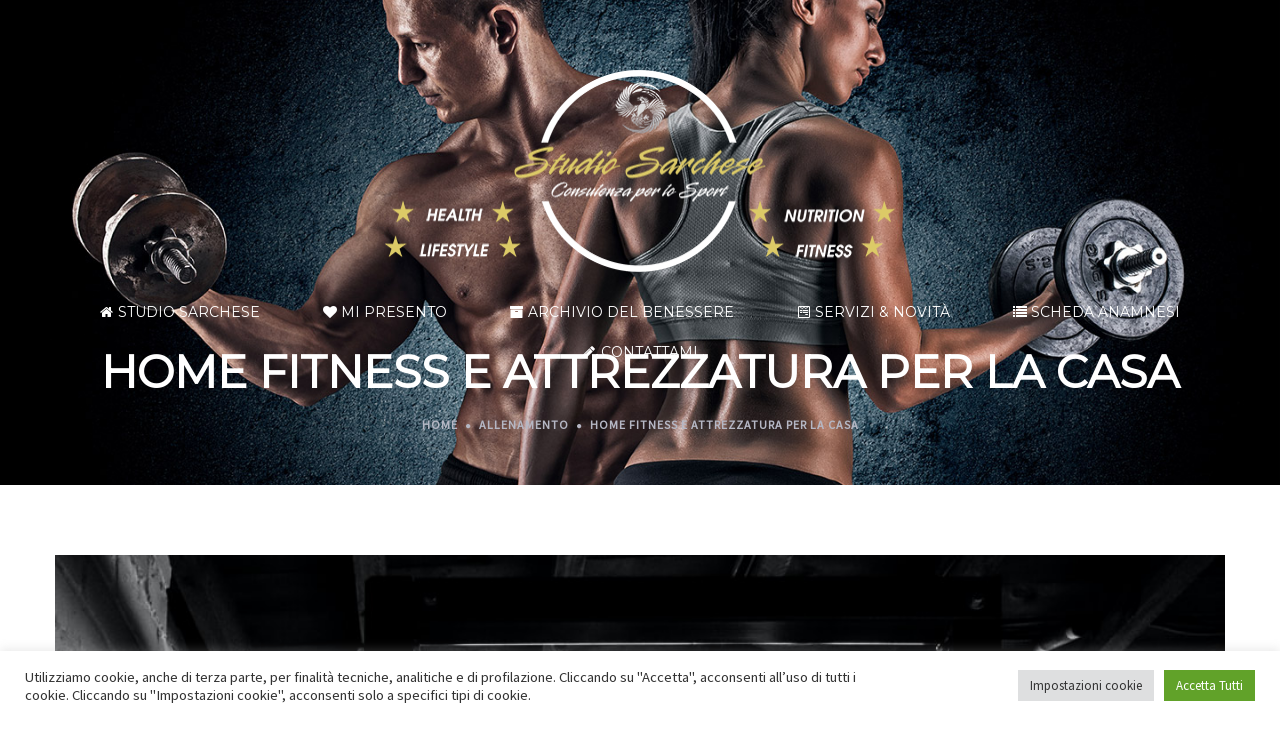

--- FILE ---
content_type: text/html; charset=UTF-8
request_url: https://www.studiosarchese.it/home-fitness-e-attrezzatura-per-la-casa/
body_size: 29769
content:
<!DOCTYPE html>
<html lang="it-IT">
<head>
    <meta charset="UTF-8"/>
    <meta name="viewport" content="width=device-width, initial-scale=1.0, maximum-scale=1.0, user-scalable=no" />
    <!--[if IE]>
    <meta http-equiv="X-UA-Compatible" content="IE=edge,chrome=1"/>
    <![endif]-->
    <link rel="profile" href="http://gmpg.org/xfn/11">
    <link rel="pingback" href="https://www.studiosarchese.it/xmlrpc.php">
    <meta name='robots' content='index, follow, max-image-preview:large, max-snippet:-1, max-video-preview:-1' />

	<!-- This site is optimized with the Yoast SEO plugin v26.5 - https://yoast.com/wordpress/plugins/seo/ -->
	<title>HOME FITNESS E ATTREZZATURA PER LA CASA - Studio Sarchese</title>
	<link rel="canonical" href="https://www.studiosarchese.it/home-fitness-e-attrezzatura-per-la-casa/" />
	<meta property="og:locale" content="it_IT" />
	<meta property="og:type" content="article" />
	<meta property="og:title" content="HOME FITNESS E ATTREZZATURA PER LA CASA - Studio Sarchese" />
	<meta property="og:description" content="Che si tratti di acquistare attrezzature per il fitness o un centro fitness, ci sono molte persone interessate ad allenarsi a casa. Vedi in questo articolo se vale la pena usare e acquistare tali apparecchiature. &nbsp; Apparecchi per bodybuilding, manubri, stazioni di allenamento. Tutto questo, è costantemente oggetto della domanda, per l&#8217;acquisto, di molte persone. Ma sono davvero efficaci? C&#8217;è un modo per usarli in modo sicuro e con buoni risultati? In anticipo, sì, è possibile. Questo va bene a chiunque? No. È necessario capire che l&#8217;uso corretto di un attrezzo ginnico o di una stazione di bodybuilding coinvolge molti&hellip;" />
	<meta property="og:url" content="https://www.studiosarchese.it/home-fitness-e-attrezzatura-per-la-casa/" />
	<meta property="og:site_name" content="Studio Sarchese" />
	<meta property="article:publisher" content="https://www.facebook.com/studioappignani/" />
	<meta property="article:published_time" content="2020-03-12T14:46:51+00:00" />
	<meta property="article:modified_time" content="2021-11-22T09:34:38+00:00" />
	<meta property="og:image" content="https://www.studiosarchese.it/wp-content/uploads/2021/11/photo-1590487988256-9ed24133863e.jpg" />
	<meta property="og:image:width" content="1000" />
	<meta property="og:image:height" content="1355" />
	<meta property="og:image:type" content="image/jpeg" />
	<meta name="author" content="Lorenzo Sarchese" />
	<meta name="twitter:card" content="summary_large_image" />
	<meta name="twitter:label1" content="Scritto da" />
	<meta name="twitter:data1" content="Lorenzo Sarchese" />
	<meta name="twitter:label2" content="Tempo di lettura stimato" />
	<meta name="twitter:data2" content="5 minuti" />
	<script type="application/ld+json" class="yoast-schema-graph">{"@context":"https://schema.org","@graph":[{"@type":"Article","@id":"https://www.studiosarchese.it/home-fitness-e-attrezzatura-per-la-casa/#article","isPartOf":{"@id":"https://www.studiosarchese.it/home-fitness-e-attrezzatura-per-la-casa/"},"author":{"name":"Lorenzo Sarchese","@id":"https://www.studiosarchese.it/#/schema/person/bcf49c077a67bec5a00f67fce0dd2bbd"},"headline":"HOME FITNESS E ATTREZZATURA PER LA CASA","datePublished":"2020-03-12T14:46:51+00:00","dateModified":"2021-11-22T09:34:38+00:00","mainEntityOfPage":{"@id":"https://www.studiosarchese.it/home-fitness-e-attrezzatura-per-la-casa/"},"wordCount":1018,"commentCount":0,"publisher":{"@id":"https://www.studiosarchese.it/#organization"},"image":{"@id":"https://www.studiosarchese.it/home-fitness-e-attrezzatura-per-la-casa/#primaryimage"},"thumbnailUrl":"https://www.studiosarchese.it/wp-content/uploads/2021/11/photo-1590487988256-9ed24133863e.jpg","keywords":["#SPORT #ATTREZZATURA #BODYBUILDING #SALUTE #BENESSERE #TRAINING #STUDIOSARCHESE"],"articleSection":["Allenamento","Blog"],"inLanguage":"it-IT","potentialAction":[{"@type":"CommentAction","name":"Comment","target":["https://www.studiosarchese.it/home-fitness-e-attrezzatura-per-la-casa/#respond"]}]},{"@type":"WebPage","@id":"https://www.studiosarchese.it/home-fitness-e-attrezzatura-per-la-casa/","url":"https://www.studiosarchese.it/home-fitness-e-attrezzatura-per-la-casa/","name":"HOME FITNESS E ATTREZZATURA PER LA CASA - Studio Sarchese","isPartOf":{"@id":"https://www.studiosarchese.it/#website"},"primaryImageOfPage":{"@id":"https://www.studiosarchese.it/home-fitness-e-attrezzatura-per-la-casa/#primaryimage"},"image":{"@id":"https://www.studiosarchese.it/home-fitness-e-attrezzatura-per-la-casa/#primaryimage"},"thumbnailUrl":"https://www.studiosarchese.it/wp-content/uploads/2021/11/photo-1590487988256-9ed24133863e.jpg","datePublished":"2020-03-12T14:46:51+00:00","dateModified":"2021-11-22T09:34:38+00:00","breadcrumb":{"@id":"https://www.studiosarchese.it/home-fitness-e-attrezzatura-per-la-casa/#breadcrumb"},"inLanguage":"it-IT","potentialAction":[{"@type":"ReadAction","target":["https://www.studiosarchese.it/home-fitness-e-attrezzatura-per-la-casa/"]}]},{"@type":"ImageObject","inLanguage":"it-IT","@id":"https://www.studiosarchese.it/home-fitness-e-attrezzatura-per-la-casa/#primaryimage","url":"https://www.studiosarchese.it/wp-content/uploads/2021/11/photo-1590487988256-9ed24133863e.jpg","contentUrl":"https://www.studiosarchese.it/wp-content/uploads/2021/11/photo-1590487988256-9ed24133863e.jpg","width":1000,"height":1355},{"@type":"BreadcrumbList","@id":"https://www.studiosarchese.it/home-fitness-e-attrezzatura-per-la-casa/#breadcrumb","itemListElement":[{"@type":"ListItem","position":1,"name":"Home","item":"https://www.studiosarchese.it/"},{"@type":"ListItem","position":2,"name":"Blog","item":"https://www.studiosarchese.it/blog/"},{"@type":"ListItem","position":3,"name":"HOME FITNESS E ATTREZZATURA PER LA CASA"}]},{"@type":"WebSite","@id":"https://www.studiosarchese.it/#website","url":"https://www.studiosarchese.it/","name":"Studio Sarchese","description":"Healthy Lifestyle","publisher":{"@id":"https://www.studiosarchese.it/#organization"},"potentialAction":[{"@type":"SearchAction","target":{"@type":"EntryPoint","urlTemplate":"https://www.studiosarchese.it/?s={search_term_string}"},"query-input":{"@type":"PropertyValueSpecification","valueRequired":true,"valueName":"search_term_string"}}],"inLanguage":"it-IT"},{"@type":"Organization","@id":"https://www.studiosarchese.it/#organization","name":"Studio Sarchese","url":"https://www.studiosarchese.it/","logo":{"@type":"ImageObject","inLanguage":"it-IT","@id":"https://www.studiosarchese.it/#/schema/logo/image/","url":"https://www.studiosarchese.it/wp-content/uploads/2017/07/logo-studio-appignani.png","contentUrl":"https://www.studiosarchese.it/wp-content/uploads/2017/07/logo-studio-appignani.png","width":510,"height":202,"caption":"Studio Sarchese"},"image":{"@id":"https://www.studiosarchese.it/#/schema/logo/image/"},"sameAs":["https://www.facebook.com/studioappignani/","https://www.instagram.com/studioappignani/?hl=it","https://www.youtube.com/channel/UCuxFWeerGMfZ0YXeMZH1XiQ"]},{"@type":"Person","@id":"https://www.studiosarchese.it/#/schema/person/bcf49c077a67bec5a00f67fce0dd2bbd","name":"Lorenzo Sarchese","image":{"@type":"ImageObject","inLanguage":"it-IT","@id":"https://www.studiosarchese.it/#/schema/person/image/","url":"https://secure.gravatar.com/avatar/d378bd5946697c15e7cb77af210efd3574559bb975c0ea40c714fd6b4680b106?s=96&d=mm&r=g","contentUrl":"https://secure.gravatar.com/avatar/d378bd5946697c15e7cb77af210efd3574559bb975c0ea40c714fd6b4680b106?s=96&d=mm&r=g","caption":"Lorenzo Sarchese"}}]}</script>
	<!-- / Yoast SEO plugin. -->


<link rel='dns-prefetch' href='//fonts.googleapis.com' />
<link rel="alternate" type="application/rss+xml" title="Studio Sarchese &raquo; Feed" href="https://www.studiosarchese.it/feed/" />
<link rel="alternate" type="application/rss+xml" title="Studio Sarchese &raquo; Feed dei commenti" href="https://www.studiosarchese.it/comments/feed/" />
<link rel="alternate" type="application/rss+xml" title="Studio Sarchese &raquo; HOME FITNESS E ATTREZZATURA PER LA CASA Feed dei commenti" href="https://www.studiosarchese.it/home-fitness-e-attrezzatura-per-la-casa/feed/" />
<link rel="alternate" title="oEmbed (JSON)" type="application/json+oembed" href="https://www.studiosarchese.it/wp-json/oembed/1.0/embed?url=https%3A%2F%2Fwww.studiosarchese.it%2Fhome-fitness-e-attrezzatura-per-la-casa%2F" />
<link rel="alternate" title="oEmbed (XML)" type="text/xml+oembed" href="https://www.studiosarchese.it/wp-json/oembed/1.0/embed?url=https%3A%2F%2Fwww.studiosarchese.it%2Fhome-fitness-e-attrezzatura-per-la-casa%2F&#038;format=xml" />
<style id='wp-img-auto-sizes-contain-inline-css' type='text/css'>
img:is([sizes=auto i],[sizes^="auto," i]){contain-intrinsic-size:3000px 1500px}
/*# sourceURL=wp-img-auto-sizes-contain-inline-css */
</style>
<link rel='stylesheet' id='sbi_styles-css' href='https://www.studiosarchese.it/wp-content/plugins/instagram-feed/css/sbi-styles.min.css?ver=6.10.0' type='text/css' media='all' />
<style id='wp-emoji-styles-inline-css' type='text/css'>

	img.wp-smiley, img.emoji {
		display: inline !important;
		border: none !important;
		box-shadow: none !important;
		height: 1em !important;
		width: 1em !important;
		margin: 0 0.07em !important;
		vertical-align: -0.1em !important;
		background: none !important;
		padding: 0 !important;
	}
/*# sourceURL=wp-emoji-styles-inline-css */
</style>
<style id='wp-block-library-inline-css' type='text/css'>
:root{--wp-block-synced-color:#7a00df;--wp-block-synced-color--rgb:122,0,223;--wp-bound-block-color:var(--wp-block-synced-color);--wp-editor-canvas-background:#ddd;--wp-admin-theme-color:#007cba;--wp-admin-theme-color--rgb:0,124,186;--wp-admin-theme-color-darker-10:#006ba1;--wp-admin-theme-color-darker-10--rgb:0,107,160.5;--wp-admin-theme-color-darker-20:#005a87;--wp-admin-theme-color-darker-20--rgb:0,90,135;--wp-admin-border-width-focus:2px}@media (min-resolution:192dpi){:root{--wp-admin-border-width-focus:1.5px}}.wp-element-button{cursor:pointer}:root .has-very-light-gray-background-color{background-color:#eee}:root .has-very-dark-gray-background-color{background-color:#313131}:root .has-very-light-gray-color{color:#eee}:root .has-very-dark-gray-color{color:#313131}:root .has-vivid-green-cyan-to-vivid-cyan-blue-gradient-background{background:linear-gradient(135deg,#00d084,#0693e3)}:root .has-purple-crush-gradient-background{background:linear-gradient(135deg,#34e2e4,#4721fb 50%,#ab1dfe)}:root .has-hazy-dawn-gradient-background{background:linear-gradient(135deg,#faaca8,#dad0ec)}:root .has-subdued-olive-gradient-background{background:linear-gradient(135deg,#fafae1,#67a671)}:root .has-atomic-cream-gradient-background{background:linear-gradient(135deg,#fdd79a,#004a59)}:root .has-nightshade-gradient-background{background:linear-gradient(135deg,#330968,#31cdcf)}:root .has-midnight-gradient-background{background:linear-gradient(135deg,#020381,#2874fc)}:root{--wp--preset--font-size--normal:16px;--wp--preset--font-size--huge:42px}.has-regular-font-size{font-size:1em}.has-larger-font-size{font-size:2.625em}.has-normal-font-size{font-size:var(--wp--preset--font-size--normal)}.has-huge-font-size{font-size:var(--wp--preset--font-size--huge)}.has-text-align-center{text-align:center}.has-text-align-left{text-align:left}.has-text-align-right{text-align:right}.has-fit-text{white-space:nowrap!important}#end-resizable-editor-section{display:none}.aligncenter{clear:both}.items-justified-left{justify-content:flex-start}.items-justified-center{justify-content:center}.items-justified-right{justify-content:flex-end}.items-justified-space-between{justify-content:space-between}.screen-reader-text{border:0;clip-path:inset(50%);height:1px;margin:-1px;overflow:hidden;padding:0;position:absolute;width:1px;word-wrap:normal!important}.screen-reader-text:focus{background-color:#ddd;clip-path:none;color:#444;display:block;font-size:1em;height:auto;left:5px;line-height:normal;padding:15px 23px 14px;text-decoration:none;top:5px;width:auto;z-index:100000}html :where(.has-border-color){border-style:solid}html :where([style*=border-top-color]){border-top-style:solid}html :where([style*=border-right-color]){border-right-style:solid}html :where([style*=border-bottom-color]){border-bottom-style:solid}html :where([style*=border-left-color]){border-left-style:solid}html :where([style*=border-width]){border-style:solid}html :where([style*=border-top-width]){border-top-style:solid}html :where([style*=border-right-width]){border-right-style:solid}html :where([style*=border-bottom-width]){border-bottom-style:solid}html :where([style*=border-left-width]){border-left-style:solid}html :where(img[class*=wp-image-]){height:auto;max-width:100%}:where(figure){margin:0 0 1em}html :where(.is-position-sticky){--wp-admin--admin-bar--position-offset:var(--wp-admin--admin-bar--height,0px)}@media screen and (max-width:600px){html :where(.is-position-sticky){--wp-admin--admin-bar--position-offset:0px}}

/*# sourceURL=wp-block-library-inline-css */
</style><style id='global-styles-inline-css' type='text/css'>
:root{--wp--preset--aspect-ratio--square: 1;--wp--preset--aspect-ratio--4-3: 4/3;--wp--preset--aspect-ratio--3-4: 3/4;--wp--preset--aspect-ratio--3-2: 3/2;--wp--preset--aspect-ratio--2-3: 2/3;--wp--preset--aspect-ratio--16-9: 16/9;--wp--preset--aspect-ratio--9-16: 9/16;--wp--preset--color--black: #000000;--wp--preset--color--cyan-bluish-gray: #abb8c3;--wp--preset--color--white: #ffffff;--wp--preset--color--pale-pink: #f78da7;--wp--preset--color--vivid-red: #cf2e2e;--wp--preset--color--luminous-vivid-orange: #ff6900;--wp--preset--color--luminous-vivid-amber: #fcb900;--wp--preset--color--light-green-cyan: #7bdcb5;--wp--preset--color--vivid-green-cyan: #00d084;--wp--preset--color--pale-cyan-blue: #8ed1fc;--wp--preset--color--vivid-cyan-blue: #0693e3;--wp--preset--color--vivid-purple: #9b51e0;--wp--preset--gradient--vivid-cyan-blue-to-vivid-purple: linear-gradient(135deg,rgb(6,147,227) 0%,rgb(155,81,224) 100%);--wp--preset--gradient--light-green-cyan-to-vivid-green-cyan: linear-gradient(135deg,rgb(122,220,180) 0%,rgb(0,208,130) 100%);--wp--preset--gradient--luminous-vivid-amber-to-luminous-vivid-orange: linear-gradient(135deg,rgb(252,185,0) 0%,rgb(255,105,0) 100%);--wp--preset--gradient--luminous-vivid-orange-to-vivid-red: linear-gradient(135deg,rgb(255,105,0) 0%,rgb(207,46,46) 100%);--wp--preset--gradient--very-light-gray-to-cyan-bluish-gray: linear-gradient(135deg,rgb(238,238,238) 0%,rgb(169,184,195) 100%);--wp--preset--gradient--cool-to-warm-spectrum: linear-gradient(135deg,rgb(74,234,220) 0%,rgb(151,120,209) 20%,rgb(207,42,186) 40%,rgb(238,44,130) 60%,rgb(251,105,98) 80%,rgb(254,248,76) 100%);--wp--preset--gradient--blush-light-purple: linear-gradient(135deg,rgb(255,206,236) 0%,rgb(152,150,240) 100%);--wp--preset--gradient--blush-bordeaux: linear-gradient(135deg,rgb(254,205,165) 0%,rgb(254,45,45) 50%,rgb(107,0,62) 100%);--wp--preset--gradient--luminous-dusk: linear-gradient(135deg,rgb(255,203,112) 0%,rgb(199,81,192) 50%,rgb(65,88,208) 100%);--wp--preset--gradient--pale-ocean: linear-gradient(135deg,rgb(255,245,203) 0%,rgb(182,227,212) 50%,rgb(51,167,181) 100%);--wp--preset--gradient--electric-grass: linear-gradient(135deg,rgb(202,248,128) 0%,rgb(113,206,126) 100%);--wp--preset--gradient--midnight: linear-gradient(135deg,rgb(2,3,129) 0%,rgb(40,116,252) 100%);--wp--preset--font-size--small: 13px;--wp--preset--font-size--medium: 20px;--wp--preset--font-size--large: 36px;--wp--preset--font-size--x-large: 42px;--wp--preset--spacing--20: 0.44rem;--wp--preset--spacing--30: 0.67rem;--wp--preset--spacing--40: 1rem;--wp--preset--spacing--50: 1.5rem;--wp--preset--spacing--60: 2.25rem;--wp--preset--spacing--70: 3.38rem;--wp--preset--spacing--80: 5.06rem;--wp--preset--shadow--natural: 6px 6px 9px rgba(0, 0, 0, 0.2);--wp--preset--shadow--deep: 12px 12px 50px rgba(0, 0, 0, 0.4);--wp--preset--shadow--sharp: 6px 6px 0px rgba(0, 0, 0, 0.2);--wp--preset--shadow--outlined: 6px 6px 0px -3px rgb(255, 255, 255), 6px 6px rgb(0, 0, 0);--wp--preset--shadow--crisp: 6px 6px 0px rgb(0, 0, 0);}:where(.is-layout-flex){gap: 0.5em;}:where(.is-layout-grid){gap: 0.5em;}body .is-layout-flex{display: flex;}.is-layout-flex{flex-wrap: wrap;align-items: center;}.is-layout-flex > :is(*, div){margin: 0;}body .is-layout-grid{display: grid;}.is-layout-grid > :is(*, div){margin: 0;}:where(.wp-block-columns.is-layout-flex){gap: 2em;}:where(.wp-block-columns.is-layout-grid){gap: 2em;}:where(.wp-block-post-template.is-layout-flex){gap: 1.25em;}:where(.wp-block-post-template.is-layout-grid){gap: 1.25em;}.has-black-color{color: var(--wp--preset--color--black) !important;}.has-cyan-bluish-gray-color{color: var(--wp--preset--color--cyan-bluish-gray) !important;}.has-white-color{color: var(--wp--preset--color--white) !important;}.has-pale-pink-color{color: var(--wp--preset--color--pale-pink) !important;}.has-vivid-red-color{color: var(--wp--preset--color--vivid-red) !important;}.has-luminous-vivid-orange-color{color: var(--wp--preset--color--luminous-vivid-orange) !important;}.has-luminous-vivid-amber-color{color: var(--wp--preset--color--luminous-vivid-amber) !important;}.has-light-green-cyan-color{color: var(--wp--preset--color--light-green-cyan) !important;}.has-vivid-green-cyan-color{color: var(--wp--preset--color--vivid-green-cyan) !important;}.has-pale-cyan-blue-color{color: var(--wp--preset--color--pale-cyan-blue) !important;}.has-vivid-cyan-blue-color{color: var(--wp--preset--color--vivid-cyan-blue) !important;}.has-vivid-purple-color{color: var(--wp--preset--color--vivid-purple) !important;}.has-black-background-color{background-color: var(--wp--preset--color--black) !important;}.has-cyan-bluish-gray-background-color{background-color: var(--wp--preset--color--cyan-bluish-gray) !important;}.has-white-background-color{background-color: var(--wp--preset--color--white) !important;}.has-pale-pink-background-color{background-color: var(--wp--preset--color--pale-pink) !important;}.has-vivid-red-background-color{background-color: var(--wp--preset--color--vivid-red) !important;}.has-luminous-vivid-orange-background-color{background-color: var(--wp--preset--color--luminous-vivid-orange) !important;}.has-luminous-vivid-amber-background-color{background-color: var(--wp--preset--color--luminous-vivid-amber) !important;}.has-light-green-cyan-background-color{background-color: var(--wp--preset--color--light-green-cyan) !important;}.has-vivid-green-cyan-background-color{background-color: var(--wp--preset--color--vivid-green-cyan) !important;}.has-pale-cyan-blue-background-color{background-color: var(--wp--preset--color--pale-cyan-blue) !important;}.has-vivid-cyan-blue-background-color{background-color: var(--wp--preset--color--vivid-cyan-blue) !important;}.has-vivid-purple-background-color{background-color: var(--wp--preset--color--vivid-purple) !important;}.has-black-border-color{border-color: var(--wp--preset--color--black) !important;}.has-cyan-bluish-gray-border-color{border-color: var(--wp--preset--color--cyan-bluish-gray) !important;}.has-white-border-color{border-color: var(--wp--preset--color--white) !important;}.has-pale-pink-border-color{border-color: var(--wp--preset--color--pale-pink) !important;}.has-vivid-red-border-color{border-color: var(--wp--preset--color--vivid-red) !important;}.has-luminous-vivid-orange-border-color{border-color: var(--wp--preset--color--luminous-vivid-orange) !important;}.has-luminous-vivid-amber-border-color{border-color: var(--wp--preset--color--luminous-vivid-amber) !important;}.has-light-green-cyan-border-color{border-color: var(--wp--preset--color--light-green-cyan) !important;}.has-vivid-green-cyan-border-color{border-color: var(--wp--preset--color--vivid-green-cyan) !important;}.has-pale-cyan-blue-border-color{border-color: var(--wp--preset--color--pale-cyan-blue) !important;}.has-vivid-cyan-blue-border-color{border-color: var(--wp--preset--color--vivid-cyan-blue) !important;}.has-vivid-purple-border-color{border-color: var(--wp--preset--color--vivid-purple) !important;}.has-vivid-cyan-blue-to-vivid-purple-gradient-background{background: var(--wp--preset--gradient--vivid-cyan-blue-to-vivid-purple) !important;}.has-light-green-cyan-to-vivid-green-cyan-gradient-background{background: var(--wp--preset--gradient--light-green-cyan-to-vivid-green-cyan) !important;}.has-luminous-vivid-amber-to-luminous-vivid-orange-gradient-background{background: var(--wp--preset--gradient--luminous-vivid-amber-to-luminous-vivid-orange) !important;}.has-luminous-vivid-orange-to-vivid-red-gradient-background{background: var(--wp--preset--gradient--luminous-vivid-orange-to-vivid-red) !important;}.has-very-light-gray-to-cyan-bluish-gray-gradient-background{background: var(--wp--preset--gradient--very-light-gray-to-cyan-bluish-gray) !important;}.has-cool-to-warm-spectrum-gradient-background{background: var(--wp--preset--gradient--cool-to-warm-spectrum) !important;}.has-blush-light-purple-gradient-background{background: var(--wp--preset--gradient--blush-light-purple) !important;}.has-blush-bordeaux-gradient-background{background: var(--wp--preset--gradient--blush-bordeaux) !important;}.has-luminous-dusk-gradient-background{background: var(--wp--preset--gradient--luminous-dusk) !important;}.has-pale-ocean-gradient-background{background: var(--wp--preset--gradient--pale-ocean) !important;}.has-electric-grass-gradient-background{background: var(--wp--preset--gradient--electric-grass) !important;}.has-midnight-gradient-background{background: var(--wp--preset--gradient--midnight) !important;}.has-small-font-size{font-size: var(--wp--preset--font-size--small) !important;}.has-medium-font-size{font-size: var(--wp--preset--font-size--medium) !important;}.has-large-font-size{font-size: var(--wp--preset--font-size--large) !important;}.has-x-large-font-size{font-size: var(--wp--preset--font-size--x-large) !important;}
/*# sourceURL=global-styles-inline-css */
</style>

<style id='classic-theme-styles-inline-css' type='text/css'>
/*! This file is auto-generated */
.wp-block-button__link{color:#fff;background-color:#32373c;border-radius:9999px;box-shadow:none;text-decoration:none;padding:calc(.667em + 2px) calc(1.333em + 2px);font-size:1.125em}.wp-block-file__button{background:#32373c;color:#fff;text-decoration:none}
/*# sourceURL=/wp-includes/css/classic-themes.min.css */
</style>
<link rel='stylesheet' id='contact-form-7-css' href='https://www.studiosarchese.it/wp-content/plugins/contact-form-7/includes/css/styles.css?ver=6.1.4' type='text/css' media='all' />
<link rel='stylesheet' id='cookie-law-info-css' href='https://www.studiosarchese.it/wp-content/plugins/cookie-law-info/legacy/public/css/cookie-law-info-public.css?ver=3.3.8' type='text/css' media='all' />
<link rel='stylesheet' id='cookie-law-info-gdpr-css' href='https://www.studiosarchese.it/wp-content/plugins/cookie-law-info/legacy/public/css/cookie-law-info-gdpr.css?ver=3.3.8' type='text/css' media='all' />
<link rel='stylesheet' id='optima-theme-css' href='https://www.studiosarchese.it/wp-content/themes/optima/style.css?ver=6.9' type='text/css' media='all' />
<style id='optima-theme-inline-css' type='text/css'>
.site-loading .la-image-loading {opacity: 1;visibility: visible}.la-image-loading.spinner-custom .content {width: 100px;margin-top: -50px;height: 100px;margin-left: -50px;text-align: center}.la-image-loading.spinner-custom .content img {width: auto;margin: 0 auto}.site-loading #page.site {opacity: 0;transition: all .3s ease-in-out}#page.site {opacity: 1}.la-image-loading {opacity: 0;position: fixed;z-index: 999999;left: 0;top: 0;right: 0;bottom: 0;background: #fff;overflow: hidden;transition: all .3s ease-in-out;-webkit-transition: all .3s ease-in-out;visibility: hidden}.la-image-loading .content {position: absolute;width: 50px;height: 50px;top: 50%;left: 50%;margin-left: -25px;margin-top: -25px}.section-page-header{color: #b5b7c4;background-image: url(https://www.studiosarchese.it/wp-content/uploads/2017/07/fitness-06.jpg);background-repeat: no-repeat;background-position: center center;background-size: cover;background-color: rgba(66,66,66,0)}.section-page-header .page-title{color: #ffffff}.section-page-header a{color: #b5b7c4}.section-page-header a:hover{color: #252634}.section-page-header .page-header-inner{padding-top: 10px;padding-bottom: 10px}@media(min-width: 768px){.section-page-header .page-header-inner{padding-top: 20px;padding-bottom: 20px}}@media(min-width: 992px){.section-page-header .page-header-inner{padding-top: 330px;padding-bottom: 50px}}.site-main {padding-top:70px;padding-bottom:30px}body.optima-body{font-size: 16px;background-repeat: repeat;background-position: left top}#masthead_aside,.site-header .site-header-inner{background-repeat: no-repeat;background-position: center center;background-size: cover;background-color: rgba(216,216,216,0.65)}.enable-header-transparency .site-header:not(.is-sticky) .site-header-inner{background-repeat: repeat;background-position: left top;background-color: rgba(0,0,0,0)}.site-footer{background-image: url(https://www.studiosarchese.it/wp-content/uploads/2017/07/fitness-management.jpg);background-repeat: repeat;background-position: center center;background-size: cover}.entry-thumbnail.format-quote .format-quote-content, .entry-thumbnail.format-link .format-content, .item--category, .la-blockquote.style-1, .la-blockquote.style-2, .testimonial-loop.loop-style-2 .item--excerpt, .testimonial-loop.loop-style-3 .item--excerpt, .testimonial-loop.loop-style-3 .testimonial-item .item--role,.testimonial-3-nav .item--role, .portfolios-grid.loop-style-4 .entry-title,.pf-masonry.pf-s-4 .entry-title, .vc_cta3-container .la-cta-01.vc_cta3 h4, .catalog-grid-2 .product-category .cat-information .cat-des, .highlight-font-family {font-family: "Playfair Display"}.mega-menu .mm-popup-wide .inner > ul.sub-menu > li > a, .entry-thumbnail.format-quote .quote-author, .commentlist .comment-meta .comment-author, .portfolio-single-page .entry-tax-list, .la-blockquote.style-2 footer cite, .la-vc-btn.la-outline-btn .vc_btn3, .la-vc-btn.la-outline-btn2 .vc_btn3, .la-btn, .btn-view-all-works.vc_btn3-container.la-vc-btn .vc_btn3, .la-bigger-btn .la-btn,.la-bigger-btn .vc_btn3, .custom-heading-with-dots .la-headings .subheading-tag, .hover-heading-box-home-1.wpb_column .la-headings .subheading-tag a, .hover-heading-box.wpb_column .la-headings .subheading-tag a, .team-member-loop.loop-style-1 .item--role,.team-member-loop.loop-style-1 .item--title, .testimonial-loop .item--title, .testimonial-loop.loop-style-2 .item--role, .testimonial-loop.loop-style-6 .item--title,.testimonial-loop.loop-style-6 .item--role, .testimonial-loop.loop-style-7 .item--title,.testimonial-loop.loop-style-7 .item--role, .testimonial-loop.loop-style-8 .item--title,.testimonial-loop.loop-style-8 .item--role, .showposts-loop .link-readmore, .portfolios-grid.loop-style-2 .entry-tax-list,.pf-masonry.pf-s-2 .entry-tax-list, .portfolios-list .entry-tax-list, .portfolios-list .link-discover, .vc_progress_bar .vc_general.vc_single_bar .vc_label, .la-stats-counter.about-counter .icon-value, .la-pricing-table-wrap.style-4 .la-pricing-table .pricing-heading, .la-pricing-table-wrap.style-4 .la-pricing-table .price-box .price-value, .la-pricing-table-wrap.style-4 .la-pricing-table .pricing-action a, .heading-font-family {font-family: "Montserrat"}body {font-family: "Source Sans Pro";color: #8a8a8a}a:focus, a:hover {color: #000000}input, select, textarea {border-color: rgba(169,174,189,0.30)}input:focus, select:focus, textarea:focus {border-color: #cebc51}.button,button,html input[type="button"],input[type="reset"],input[type="submit"],.btn {background-color: #fff;color: #cebc51;border-color: #cebc51}.button:hover,button:hover,html input[type="button"]:hover,input[type="reset"]:hover,input[type="submit"]:hover,.btn:hover {background-color: #cebc51;color: #fff}.button.btn-secondary,button.btn-secondary,html input[type="button"].btn-secondary,input[type="reset"].btn-secondary,input[type="submit"].btn-secondary,.btn.btn-secondary {background-color: #cebc51;border-color: #cebc51;color: #fff}.button.btn-secondary:hover,button.btn-secondary:hover,html input[type="button"].btn-secondary:hover,input[type="reset"].btn-secondary:hover,input[type="submit"].btn-secondary:hover,.btn.btn-secondary:hover {background-color: #000000;border-color: #000000;color: #fff}.button.btn-primary,button.btn-primary,html input[type="button"].btn-primary,input[type="reset"].btn-primary,input[type="submit"].btn-primary,.btn.btn-primary {background-color: #000000;border-color: #000000;color: #fff}.button.btn-primary:hover,button.btn-primary:hover,html input[type="button"].btn-primary:hover,input[type="reset"].btn-primary:hover,input[type="submit"].btn-primary:hover,.btn.btn-primary:hover {background-color: #cebc51;border-color: #cebc51;color: #fff}.button.alt {background-color: #cebc51;border-color: #cebc51;color: #fff}.button.alt:hover {background-color: #000000;border-color: #000000;color: #fff}h1, .h1, h2, .h2, h3, .h3, h4, .h4, h5, .h5, h6, .h6, .title-xlarge {font-family: "Montserrat";color: #cebc51}table th {color: #cebc51}.star-rating {color: #b5b7c4}.star-rating span {color: #000000}.la-global-message .close-message:hover i,#lastudio-reveal .close-button:hover i {color: #000000}.la-pagination ul .page-numbers {color: #cebc51;border-color: rgba(169,174,189,0.30)}.la-pagination ul .page-numbers.current {background-color: #cebc51;color: #fff;border-color: #cebc51}.la-pagination ul .page-numbers:hover {border-color: #cebc51}.share-links a {border-color: rgba(169,174,189,0.30)}.search-form .search-button:hover {color: #000000}.slick-slider button.slick-arrow:hover {color: #000000}.slick-slider .slick-dots li:hover button,.slick-slider .slick-dots .slick-active button {background-color: #000000}.vertical-style ul li:hover a, .vertical-style ul li.active a {color: #000000}.filter-style-1 ul li:hover a, .filter-style-1 ul li.active a,.filter-style-default ul li:hover a,.filter-style-default ul li.active a {color: #cebc51;border-bottom-color: #000000}.filter-style-2 ul li a {color: #cebc51}.filter-style-2 ul li:hover a, .filter-style-2 ul li.active a {color: #000000}.select2-dropdown-open.select2-drop-above .select2-choice,.select2-dropdown-open.select2-drop-above .select2-choices,.select2-drop.select2-drop-active,.select2-container .select2-choice,.select2-search,.select2-input,.input-text {border-color: rgba(169,174,189,0.30)}.stars [class*="star-"]:hover, .stars [class*="star-"].active {color: #000000}.woocommerce-info {border-top-color: green}.woocommerce-info:before {color: green}.woocommerce-error {border-top-color: #2635c4}.woocommerce-error:before {color: #2635c4}.onsale,.onsale-badge {background: #000000}.wc-toolbar .wc-view-toggle .active {color: #000000}.wc-toolbar .wc-ordering {border-color: rgba(169,174,189,0.30)}.wc-toolbar .wc-view-count ul {color: #b5b7c4}.wc-toolbar .wc-view-count li.active {color: #000000}.wc-ordering ul {border-color: rgba(169,174,189,0.30)}.wc-ordering ul li:hover a, .wc-ordering ul li.active a {background-color: #000000}a.rsswidget {color: #cebc51}.product_list_widget del {color: #8a8a8a}.widget_shopping_cart_content .total {border-top-color: rgba(169,174,189,0.30)}.widget_price_filter .price_slider_amount .button:hover {background-color: #000000;border-color: #000000}.widget_price_filter .ui-slider .ui-slider-range {background-color: #cebc51}.widget_layered_nav_filters ul li {border-bottom-color: rgba(169,174,189,0.30)}.widget_layered_nav_filters ul li .amount {color: #000000}.calendar_wrap caption {border-color: rgba(169,174,189,0.30)}.widget-border.widget {border-color: rgba(169,174,189,0.30)}.top-area {background-color: rgba(0,0,0,0);color: rgba(255,255,255,0.2)}.header-toggle-cart .header_shopping_cart .buttons .wc-forward:not(.checkout) {color: #cebc51}.header-toggle-cart .header_shopping_cart .buttons .wc-forward:not(.checkout):hover {color: #000000}.header-toggle-cart .header_shopping_cart .buttons .checkout {background: #cebc51}.header-toggle-cart .header_shopping_cart .buttons .checkout:hover {background-color: #000000}.header-v8 .site-header .header-toggle-menu a.btn-aside-toggle {background-color: #cebc51}.header-v8 .site-header .header-toggle-menu a.btn-aside-toggle:hover {color: #fff !important;background-color: #000000 !important}#header_aside .btn-aside-toggle:hover {background: #000000}.header-v9 #masthead_aside .header-aside-nav .mega-menu > li {border-bottom-color: rgba(169,174,189,0.30)}.mega-menu .tip.hot,.menu .tip.hot {background-color: #000000}.mega-menu .tip.hot .tip-arrow:before,.menu .tip.hot .tip-arrow:before {color: #000000}.mega-menu .popup li > a {color: #8a8a8a;background-color: rgba(0,0,0,0)}.mega-menu .popup li:hover > a {color: #232324;background-color: rgba(0,0,0,0)}.mega-menu .popup li.active > a {color: #232324;background-color: rgba(0,0,0,0)}.mega-menu .popup > .inner,.mega-menu .mm-popup-wide .inner > ul.sub-menu > li li ul.sub-menu,.mega-menu .mm-popup-narrow ul ul {background-color: #fff}.mega-menu .mm-popup-wide .inner > ul.sub-menu > li li li:hover > a,.mega-menu .mm-popup-narrow li.menu-item:hover > a {color: #232324;background-color: rgba(0,0,0,0)}.mega-menu .mm-popup-wide .inner > ul.sub-menu > li li li.active > a,.mega-menu .mm-popup-narrow li.menu-item.active > a {color: #232324;background-color: rgba(0,0,0,0)}.mega-menu .mm-popup-wide .inner > ul.sub-menu > li > a {color: #343538}.section-page-header {border-top-color: rgba(169,174,189,0.30);border-bottom-color: rgba(169,174,189,0.30)}.sidebar-inner .product-title,.mini_cart_item a:not(.remove) {color: #cebc51}.site-footer {color: #c4c4c4}.site-footer a {color: #ffeaea}.site-footer a:hover {color: #aaaaaa}.site-footer .widget .widget-title {color: #dd9933}.footer-bottom {background-color: #262626;color: #9b9b9b}.footer-bottom a {color: #c6c6c6}.footer-bottom a:hover {color: #ededed}.site-header .header-toggle-search .header-search-form,#masthead_aside .header-toggle-search .header-search-form {background-color: #fff}.tags-list a:hover {color: #000000}.item--category {color: #b5b7c4}.item--category a:hover {color: #000000}.entry-meta a:hover {color: #000000}.btn-readmore {font-family: "Montserrat";color: #cebc51}.btn-readmore i {color: #000000}.entry-meta-footer {border-color: rgba(169,174,189,0.30)}.entry-meta-footer .tags-list a {font-family: "Montserrat"}.entry-meta-footer .tags-list i {color: #000000}.author-info {border-color: rgba(169,174,189,0.30)}.post-navigation .post-title {color: #cebc51}.la-related-posts.style-3 a:hover {color: #000000}.home-09-big-banner .subheading-tag span:after {border-bottom-color: #000000}.home-09-custom-heading:after {border-bottom-color: #000000}.la-banner-box.home-09-banner-type-2 .banner--link-overlay:after {background-color: #cebc51}.la-banner-box.home-09-banner-type-2 .banner--link-overlay:before {border-bottom-color: #000000}.ribbon-callnow {background: #000000}.ribbon-callnow:after {border-top-color: #000000;border-bottom-color: #000000}.ribbon-callnow .callnow-label {font-family: "Playfair Display"}.commentlist .comment-meta .comment-author {color: #cebc51}.commentlist .comment-meta .comment-reply-link {float: right;color: #cebc51}.commentlist .comment-meta .comment-reply-link:hover {color: #000000}.commentlist .comment .comment-text {border-color: rgba(169,174,189,0.30)}.wc-tab-content .commentlist .meta strong {color: #cebc51}.comment_container + .comment-respond .comment-reply-title a {font-family: "Source Sans Pro"}.portfolio-single-page .entry-tax-list {color: #cebc51}.portfolio-single-page .portfolio-meta-data .meta-item [class*="optima-icon"] {color: #cebc51}.portfolio-single-page.style-3 .portfolio-meta-datawrap .portfolio-meta-data .meta-item {border-color: rgba(169,174,189,0.30)}.portfolio-single-page.style-3 .portfolio-meta-datawrap .portfolio-meta-data .meta-info > span {color: #cebc51}.portfolio-single-page.style-4 .portfolio-social-links label {color: #cebc51}.la-blockquote.style-1 {border-color: rgba(169,174,189,0.30);color: #cebc51}.la-blockquote.style-1:before {background: #000000}.la-blockquote.style-2 {color: #cebc51}.vc_btn3-style-gradient-custom.vc_btn3.vc_btn3-size-md {font-family: "Montserrat"}.la-btn.la-btn-style-flat.la-btn-color-white {color: #cebc51;background-color: #fff}.la-btn.la-btn-style-flat.la-btn-color-white:hover {color: #fff;background-color: #000000}.la-btn.la-btn-style-flat.la-btn-color-primary {color: #fff;background-color: #000000}.la-btn.la-btn-style-flat.la-btn-color-primary:hover {color: #fff;background-color: #cebc51}.la-btn.la-btn-style-flat.la-btn-color-black {color: #fff;background-color: #cebc51}.la-btn.la-btn-style-flat.la-btn-color-black:hover {color: #fff;background-color: #000000}.la-btn.la-btn-style-flat.la-btn-color-gray {color: #fff;background-color: #9d9d9d;border-color: #9d9d9d}.la-btn.la-btn-style-flat.la-btn-color-gray:hover {color: #fff;background-color: #000000;border-color: #000000}.la-btn.la-btn-style-outline.la-btn-color-primary {color: #000000}.la-btn.la-btn-style-outline.la-btn-color-white {color: #fff;border-color: #fff;background-color: transparent}.la-btn.la-btn-style-outline.la-btn-color-black {color: #cebc51}.la-btn.la-btn-style-outline.la-btn-color-black:hover {border-color: #cebc51;background-color: #cebc51;color: #fff}.la-btn.la-btn-style-outline.la-btn-color-gray {color: #cebc51;background-color: transparent;border-color: #9d9d9d}.la-btn.la-btn-style-outline.la-btn-color-gray:hover {color: #fff;background-color: #000000;border-color: #000000}.la-btn.la-btn-style-outline:hover {color: #fff;border-color: #000000;background-color: #000000}.social-media-link.style-round a:hover, .social-media-link.style-square a:hover, .social-media-link.style-circle a:hover {background-color: #000000}.social-media-link.style-outline a {border-color: rgba(169,174,189,0.30)}.social-media-link.style-outline a:hover {background-color: #000000;border-color: #000000;color: #fff}body .vc_toggle.vc_toggle_default {border-color: rgba(169,174,189,0.30)}body .vc_toggle.vc_toggle_default.vc_toggle_active .vc_toggle_title h4 {color: #000000}.la-headings .la-line {border-color: #000000}.icon-heading.heading-with-line:after {border-top-color: #000000}.custom-heading-with-dots .la-headings:before {background-color: #000000}.hover-heading-box-home-1.wpb_column:hover:before {background-color: #000000}.hover-heading-box.wpb_column:hover:before {background-color: #000000}.team-member-loop.loop-style-1 .item--role,.team-member-loop.loop-style-1 .item--title {color: #cebc51}.team-member-loop.loop-style-4 .item--title {color: #000000}.team-member-loop.loop-style-5 .item--title {color: #000000}.team-member-loop.loop-style-5 .item--role {color: #cebc51}.team-member-loop.loop-style-6 .entry-excerpt {border-top-color: rgba(169,174,189,0.30)}.team-member-loop.loop-style-7 .item--info {background-color: #000000}.team-member-loop.loop-style-7 .item--info .item--title {color: #cebc51}.team-member-loop.loop-style-7 .item--info .item--role {color: #cebc51}.team-member-loop.loop-style-7 .member-social {color: #cebc51}.team-member-loop.loop-style-9 .loop-item:hover .item--image img,.team-member-loop.loop-style-9 .loop-item.slick-current .item--image img {border-color: #000000}.team-member-loop.loop-style-10 .item--info {color: #cebc51}.la-team-member .member-info-09 .item--role,.la-team-member .member-info-09 .item--title {color: #cebc51;font-family: "Montserrat"}.la-team-member .member-info-09 .vc_progress_bar .vc_general.vc_single_bar .vc_bar {background-color: #000000}.banner-type-hover_effect .banner--link-overlay:after {background: #000000}.column-banner-spa2.vc_column_container > .vc_column-inner > .wpb_wrapper {border-color: rgba(169,174,189,0.30)}.column-banner-spa2.vc_column_container > .vc_column-inner > .wpb_wrapper .la-headings .subheading-tag a {color: #cebc51}.wpb-js-composer .vc_tta[class*="tabs-la-"] .vc_tta-tabs-list li.vc_active {color: #000000}.wpb-js-composer .vc_tta.tabs-la-2 .vc_tta-tabs-list li:hover > a, .wpb-js-composer .vc_tta.tabs-la-2 .vc_tta-tabs-list li.vc_active > a {background-color: #000000;color: #fff}.wpb-js-composer .vc_tta.tabs-la-3 .vc_tta-tabs-list li a {color: #b5b7c4}.wpb-js-composer .vc_tta.tabs-la-3 .vc_tta-tabs-list li:hover a, .wpb-js-composer .vc_tta.tabs-la-3 .vc_tta-tabs-list li.vc_active a {border-color: #b5b7c4;color: #cebc51}.wpb-js-composer .vc_tta-container .vc_tta[class*="tour-"] .vc_tta-tabs-list li:hover, .wpb-js-composer .vc_tta-container .vc_tta[class*="tour-"] .vc_tta-tabs-list li.vc_active {background-color: #000000}.wpb-js-composer .vc_tta-container .vc_tta[class*="tour-"].tour-la-business .vc_tta-panel.vc_active .vc_tta-panel-title {background-color: #000000}.testimonial-loop .item--title {color: #cebc51}.testimonial-loop.loop-style-1 .item--excerpt {color: #cebc51}.testimonial-loop.loop-style-2 .item--excerpt:before {border-color-top: #000000}.testimonial-loop.loop-style-3 .item--excerpt {color: #cebc51}.testimonial-loop.loop-style-3 .item--excerpt:before {color: #000000}.testimonial-loop.loop-style-4 .item--excerpt {color: #cebc51}.testimonial-loop.loop-style-5 .item-inner {border-color: rgba(169,174,189,0.30)}.testimonial-loop.loop-style-5 .item--excerpt {color: #cebc51}.testimonial-loop.loop-style-6 .item--excerpt:before {color: #000000}.testimonial-loop.loop-style-7 .item--excerpt {color: #cebc51}.testimonial-loop.loop-style-7 .item--title,.testimonial-loop.loop-style-7 .item--role {color: #000000}.testimonial-loop.loop-style-10 .item--excerpt {color: #cebc51}.testimonial-loop.loop-style-11 .item--info:before {color: #000000}.testimonial-loop.loop-style-11 .item--title-role:before {border-top-color: #000000}.testimonial-loop.loop-style-3 .testimonial-item .item--role,.testimonial-3-nav .item--role {color: #cebc51}.la-sc-icon-boxes .box-icon-style-simple span {color: #000000}.la-sc-icon-boxes .box-icon-style-square span,.la-sc-icon-boxes .box-icon-style-circle span,.la-sc-icon-boxes .box-icon-style-round span {color: #fff;background-color: #000000}.hover-box-icon .la-sc-icon-boxes:hover {border-bottom-color: #000000}.hover-box-icon .la-sc-icon-boxes:hover a {color: #cebc51}.hover-box-icon .la-sc-icon-boxes:hover a:hover {color: #000000}.hover-box-icon2 .la-sc-icon-boxes:hover {border-bottom-color: #000000}.hover-box-icon2 .la-sc-icon-boxes:hover a {color: #cebc51}.hover-box-icon2 .la-sc-icon-boxes:hover a:hover {color: #000000}.la-custom-icon-box:hover .icon-box {background-color: #000000}.la-custom-icon-box .icon-box {color: #000000}.btn.btn-icon-readmore:hover {border-color: #000000}.iconbox-with-link-readmore .box-description a {font-family: "Montserrat";color: #cebc51;border-top: rgba(169,174,189,0.30)}.showposts-loop .link-readmore {color: #cebc51}.showposts-loop .link-readmore:hover {color: #000000}.showposts-loop.blog-grid_1.lg-grid-1-items .item-inner {border-bottom-color: rgba(169,174,189,0.30)}.showposts-loop.blog-grid_4 .item-info {border-color: rgba(169,174,189,0.30)}.showposts-loop.blog-grid_4 .entry-meta-footer .m-sharing-box {color: #b5b7c4}.showposts-loop.blog-grid_4 .item-inner:hover .entry-meta-footer .m-sharing-box {color: #000000}.showposts-loop.blog-grid_4 .item-inner:hover .item-info {border-bottom-color: #000000}.showposts-loop.blog-special_1 .link-readmore {border-color: rgba(169,174,189,0.30)}.showposts-loop.blog-special_1 .link-readmore:hover {background: #000000;border-color: #000000;color: #fff}.showposts-list .loop-item + .loop-item {border-top-color: rgba(169,174,189,0.30)}.contact-form-style-default .wpcf7-form-control-wrap .wpcf7-form-control {color: #cebc51;font-family: "Montserrat"}.contact-form-style-01 label {color: #b5b7c4}.contact-form-style-01 .wpcf7-form-control-wrap .wpcf7-textarea,.contact-form-style-01 .wpcf7-form-control-wrap .wpcf7-text {color: #cebc51}.contact-form-style-03 .wpcf7-form-control-wrap .wpcf7-select:focus,.contact-form-style-03 .wpcf7-form-control-wrap .wpcf7-text:focus,.contact-form-style-03 .wpcf7-form-control-wrap .wpcf7-textarea:focus {border-color: #000000}.contact-form-style-03 .wpcf7-submit:hover {color: #fff;background-color: #000000;border-color: #000000}.newsletter-form1 {background: #000000}.subscribe-style-01 .yikes-easy-mc-form .yikes-easy-mc-email {color: #b5b7c4}.subscribe-style-01 .yikes-easy-mc-form .yikes-easy-mc-email:focus {color: #cebc51}.subscribe-style-01 .yikes-easy-mc-form .yikes-easy-mc-submit-button {color: #cebc51}.subscribe-style-01 .yikes-easy-mc-form .yikes-easy-mc-submit-button:hover {color: #000000}.subscribe-style-02 .yikes-easy-mc-form .yikes-easy-mc-submit-button:hover {color: #000000}.portfolios-grid.loop-style-3 .entry-title a,.pf-masonry.pf-s-3 .entry-title a {background-color: #000000}.portfolios-grid.loop-style-4 .item-inner:hover .item--link-overlay:before,.pf-masonry.pf-s-4 .item-inner:hover .item--link-overlay:before {background: #000000}.portfolios-grid.loop-style-6 .item-inner:hover .item--link-overlay,.pf-masonry.pf-s-6 .item-inner:hover .item--link-overlay {border-bottom-color: #000000}.portfolios-list .entry-tax-list {color: #cebc51}.portfolios-list .link-discover {color: #cebc51;border-color: rgba(169,174,189,0.30)}.portfolios-list .link-discover:hover {color: #fff;border-color: #000000;background-color: #000000}.portfolios-list.loop-style-3 .item-inner:hover .item--info {background-color: #000000}.wpb-js-composer .vc_tta.vc_tta-accordion.vc_tta-style-la-1 .vc_tta-panel-title {border-bottom-color: rgba(169,174,189,0.30)}.wpb-js-composer .vc_tta.vc_tta-accordion.vc_tta-style-la-2 .vc_tta-panel.vc_active .vc_tta-panel-title {color: #000000}.wpb-js-composer .vc_tta.vc_tta-accordion.vc_tta-style-la-3 .vc_tta-panel {border-color: rgba(169,174,189,0.30)}.wpb-js-composer .vc_tta.vc_tta-accordion.vc_tta-style-la-3 .vc_tta-panel.vc_active {border-color: #000000}.la-pricing-table .wrap-icon .icon-inner {color: #000000}.la-pricing-table-wrap.style-1 .pricing-heading {color: #000000}.la-pricing-table-wrap.style-1 .package-featured li {border-top-color: rgba(169,174,189,0.30)}.la-pricing-table-wrap.style-1 .pricing-action a {color: #000000}.la-pricing-table-wrap.style-1 .pricing-action a:hover {background-color: #000000;border-color: #000000;color: #fff}.la-pricing-table-wrap.style-1.is_box_featured .pricing-action a {background-color: #000000;border-color: #000000;color: #fff}.la-pricing-table-wrap.style-2 .la-pricing-table {border-color: rgba(169,174,189,0.30)}.la-pricing-table-wrap.style-2 .la-pricing-table .pricing-heading {background-color: #000000}.la-pricing-table-wrap.style-2 .la-pricing-table .wrap-icon .icon-inner {color: #000000}.la-pricing-table-wrap.style-2 .la-pricing-table .pricing-action {background-color: #000000}.la-pricing-table-wrap.style-3 .la-pricing-table {border-top-color: rgba(169,174,189,0.30)}.la-pricing-table-wrap.style-3 .la-pricing-table .pricing-heading-wrap {background-color: #000000}.la-pricing-table-wrap.style-3 .la-pricing-table .pricing-heading-wrap:after {content: '';border-top-color: #000000}.la-pricing-table-wrap.style-4 .la-pricing-table .pricing-heading {color: #000000}.la-pricing-table-wrap.style-4 .la-pricing-table:hover .pricing-action a {background-color: #000000;border-color: #000000}.la-timeline-wrap.style-1 .timeline-line {border-left-color: rgba(169,174,189,0.30)}.la-timeline-wrap.style-1 .timeline-block .timeline-dot {background-color: #000000}.la-timeline-wrap.style-1 .timeline-block .timeline-subtitle {color: #000000}.la-timeline-wrap.style-2 .timeline-title:after {border-bottom-color: rgba(169,174,189,0.30)}.catalog-grid-1 .product-category .cat-img span {color: #cebc51}.catalog-grid-1 .product-category .cat-img span:before {color: #000000}.catalog-grid-1 .product-category:hover h3 {color: #000000}.catalog-grid-2 .product-category .cat-information > span {background-color: #000000;color: #cebc51}.product-item .button:hover {color: #000000}.product-item .button {color: #cebc51}.product-item .button:hover {color: #000000}.product-item .price {color: #cebc51}.products-grid.products-grid-default .product--thumbnail .product--action .wrap-addto a,.products-grid.products-grid-1 .product--thumbnail .product--action .wrap-addto a {color: #cebc51}.products-grid.products-grid-default .product--thumbnail .product--action .wrap-addto a:hover,.products-grid.products-grid-1 .product--thumbnail .product--action .wrap-addto a:hover {background-color: #000000}.products-grid.products-grid-default .product--thumbnail .product--action > a,.products-grid.products-grid-1 .product--thumbnail .product--action > a {background-color: #000000}.products-grid.products-grid-1 .item--image-holder {border-color: rgba(169,174,189,0.30)}.products-grid.products-grid-1 .product--thumbnail .product--action > a {color: #cebc51}.products-grid.products-grid-1 .price {color: #000000}.products-grid.products-grid-2 .product--thumbnail .product--action .wrap-addto a {color: #cebc51}.products-grid.products-grid-2 .product--thumbnail .product--action .wrap-addto a:hover {background-color: #000000}.products-grid.products-grid-2 .product--info .product--action > a {color: #cebc51}.products-grid.products-grid-2 .product--info .product--action > a:hover {background-color: #000000}.products-grid.products-grid-2 .item-inner:hover .product--info .product--action > a {background-color: #000000}.products-grid.products-grid-3 .item--image-holder .quickview:hover {color: #000000}.products-grid.products-grid-3 .product--thumbnail .product--action a {color: #cebc51}.products-grid.products-grid-3 .product--thumbnail .product--action a:hover {background-color: #000000}.products-list .product-item .product--info .product--action .wrap-addto a {border-color: rgba(169,174,189,0.30)}.products-list .product-item .product--info .product--action .wrap-addto a:before {color: #000000}.products-list .product-item .product--info .product--action .wrap-addto a:hover {background-color: #000000;color: #fff;border-color: #000000}.products-list .product-item .product--info .product--action > a {background-color: #cebc51}.products-list .product-item .product--info .product--action > a:hover {background-color: #000000}[class*="products-list-countdown"] .product-item .elm-countdown .countdown-section {color: #b5b7c4}[class*="products-list-countdown"] .product-item .elm-countdown .countdown-amount {color: #cebc51}.products-list-countdown-3 .product-item .price {color: #000000}.products-list-countdown-4 .product-item .price {color: #000000}.product--thumbnails .slick-current:before {border-bottom-color: #000000}.product--thumbnails .slick-arrow:hover {background: #000000}.product--summary .price {color: #cebc51;font-family: "Montserrat"}.product--summary .product_meta {font-family: "Montserrat"}.product--summary .product_meta a {color: #000000}.product--summary .product_meta .sku {color: #cebc51}.product--summary form.cart button {font-family: "Montserrat"}.product--summary .button.add_compare,.product--summary .button.add_wishlist {border-color: rgba(169,174,189,0.30)}.product--summary .button.add_compare:hover,.product--summary .button.add_wishlist:hover {background-color: #000000;border-color: #000000}.product--summary .button.add_compare:hover:before,.product--summary .button.add_wishlist:hover:before {color: #000000}.wc-tabs li:hover > a,.wc-tabs li.active > a {color: #cebc51;border-color: #000000}.la-p-single-1 .product-main-image .p---large:not(.no-thumbgallery) .slick-vertical .slick-current img {border-color: #000000}.shop_table.cart {color: #cebc51}td.actions .coupon {border-color: rgba(169,174,189,0.30)}.cart-collaterals .shop_table .amount {color: #cebc51}.section-checkout-step li:before {color: rgba(169,174,189,0.30)}.section-checkout-step li:after {border-top-color: rgba(169,174,189,0.30)}.section-checkout-step .step-num {background: #cebc51}.section-checkout-step .step-name {color: #cebc51}body.woocommerce-cart .section-checkout-step .step-1 .step-num {background-color: #000000}body.woocommerce-checkout:not(.woocommerce-order-received) .section-checkout-step .step-2 .step-num {background-color: #000000}body.woocommerce-order-received .section-checkout-step .step-3 .step-num {background-color: #000000}.woocommerce > p.cart-empty:before {color: #cebc51}.woocommerce #order_review {border-color: rgba(169,174,189,0.30)}.woocommerce #order_review_heading:after,.woocommerce .woocommerce-billing-fields h3:after {border-bottom-color: #000000}.woocommerce-MyAccount-navigation li.is-active a {color: #000000}.registration-form .button {background: #000000}.la-loader.spinner1 {background-color: #000000}.la-loader.spinner2 {background-color: #000000}.la-loader.spinner3 .bounce1,.la-loader.spinner3 .bounce2,.la-loader.spinner3 .bounce3 {background-color: #000000}.la-loader.spinner4 .dot1,.la-loader.spinner4 .dot2 {background-color: #000000}.item--overlay {background-color: #000000}.three-text-color,.text-color-highlight,.highlight-text-color {color: #b5b7c4 !important}.text-color-heading {color: #cebc51 !important}.text-color-primary {color: #000000 !important}.text-color-white {color: #fff !important}.border-color-primary {border-color: #000000 !important}.border-color-secondary {border-color: #cebc51 !important}.socials-color a {background-color: rgba(169,174,189,0.30)}.socials-color a:hover {background-color: #000000}.first-letter-primary::first-letter {color: #000000}.searchform-fly-overlay {width: 100%;height: 100%;position: fixed;top: 0;left: 0;opacity: 0;visibility: hidden;background-color: rgba(0, 0, 0, 0.94);text-align: center;transition: all ease-in-out .25s;z-index: 999}.searchform-fly-overlay:before {content: '';display: inline-block;height: 100%;vertical-align: middle;margin-right: -.25em}.searchform-fly-overlay .searchform-fly {display: inline-block;max-width: 90%;vertical-align: middle;text-align: center;font-size: 18px;-webkit-transform: scale(0.9);-ms-transform: scale(0.9);transform: scale(0.9);ms-transform: scale(0.9);opacity: 0;visibility: hidden;transition: all ease-in-out .3s}.searchform-fly-overlay .search-field {width: 800px;background-color: transparent;box-shadow: 0 3px 0 0 rgba(255, 255, 255, 0.1);border: 0;text-align: center;font-size: 35px;padding: 20px;color: rgba(255, 255, 255, 0.8);transition: all .3s ease-out;font-weight: 300;max-width: 100%}.searchform-fly-overlay .search-button {color: rgba(255, 255, 255, 0.8);font-size: 30px;height: 30px}.searchform-fly-overlay p {text-transform: uppercase;color: rgba(255, 255, 255, 0.8);font-weight: 300}.searchform-fly-overlay .btn-close-search {font-size: 40px;display: block;position: absolute;top: 20%;right: 20%;line-height: 40px;height: 40px}.searchform-fly-overlay .btn-close-search:hover {-webkit-transform: rotate(90deg);-ms-transform: rotate(90deg);transform: rotate(90deg);ms-transform: rotate(90deg)}.open-search-form .searchform-fly-overlay {visibility: visible;opacity: 1}.open-search-form .searchform-fly {visibility: visible;opacity: 1;-webkit-transform: scale(1);-ms-transform: scale(1);transform: scale(1);ms-transform: scale(1)}@media (max-width: 768px) {.searchform-fly-overlay .btn-close-search {right: 10%}.searchform-fly-overlay .searchform-fly {font-size: 16px}.searchform-fly-overlay .search-field {font-size: 30px}}.site-main-nav .main-menu > li > a {color: #232324;background-color: rgba(0,0,0,0);font-family: "Montserrat"}.site-main-nav .main-menu > li.active > a,.site-main-nav .main-menu > li:hover > a {color: #cebc51;background-color: rgba(0,0,0,0)}.site-main-nav .main-menu > li.active:before,.site-main-nav .main-menu > li:hover:before {background-color: rgba(0,0,0,0)}.site-header [class*="header-toggle-"] > a {color: #232324}.site-header [class*="header-toggle-"]:hover > a {color: #cebc51}.enable-header-transparency .site-header:not(.is-sticky) [class*="header-toggle-"] > a {color: #fff}.enable-header-transparency .site-header:not(.is-sticky) [class*="header-toggle-"]:hover > a {color: #cebc51}.enable-header-transparency .site-header:not(.is-sticky) .site-main-nav .main-menu > li > a {color: #fff;background-color: rgba(0,0,0,0)}.enable-header-transparency .site-header:not(.is-sticky) .site-main-nav .main-menu > li.active > a,.enable-header-transparency .site-header:not(.is-sticky) .site-main-nav .main-menu > li:hover > a {color: #cebc51;background-color: rgba(0,0,0,0)}.enable-header-transparency .site-header:not(.is-sticky) .site-main-nav .main-menu > li.active:before,.enable-header-transparency .site-header:not(.is-sticky) .site-main-nav .main-menu > li:hover:before {background-color: rgba(0,0,0,0)}.header-v1 .site-main-nav .main-menu > li.active > a > .mm-text:before,.header-v1 .site-main-nav .main-menu > li:hover > a > .mm-text:before {content: "";border-top: 2px solid;position: absolute;left: 15px;right: 15px;top: 2px}.header-v3 .site-header .mega-menu > li > a {background-color: transparent}.header-v5 .site-header .mega-menu > li > a:after {content: "";border-left: 2px solid;position: absolute;left: -10px;height: 12px;top: 14px;transform: rotate(-15deg);-webkit-transform: rotate(-15deg);-ms-transform: rotate(-15deg)}.header-v6 .top-area {background-color: rgba(0,0,0,0);color: rgba(255,255,255,0.2)}.header-v6 .top-area .menu a {color: #fff}.header-v6 .top-area .menu a:hover {color: #cebc51}.header-v7 .top-area {background-color: rgba(0,0,0,0);color: rgba(255,255,255,0.2)}.header-v7 .top-area .la-contact-item:before {color: #000000}.header-v7 .top-area .top-area-right {color: #fff}.header-v7 .top-area a {color: #fff}.header-v7 .top-area a:hover {color: #cebc51}.header-v7 .top-area:not(.has-middle-block) {position: static}.header-v7 .site-header .mega-menu > li.active:before,.header-v7 .site-header .mega-menu > li:hover:before {background-color: #000000}.header-v9 #masthead_aside {color: #232324}.header-v9 #masthead_aside .header_shopping_cart {text-align: left}.header-v9 #masthead_aside a {color: #232324}.header-v9 #masthead_aside a:hover {color: #cebc51}.header-v9 #masthead_aside .header-aside-nav .mega-menu > li > a {font-size: 14px}.header-v9 #masthead_aside .header-aside-nav .mega-menu > li > a:after {content: "";border: 3px solid #000000;position: absolute;left: 0;top: 50%;margin-top: -4px}.header-v9 #masthead_aside .header-widget-bottom .widget-title {color: #343538}.header-v10 #masthead_aside {color: #232324}.header-v10 #masthead_aside .header_shopping_cart {text-align: left}.header-v10 #masthead_aside a {color: #232324}.header-v10 #masthead_aside a:hover {color: #cebc51}.header-v10 #masthead_aside .header-aside-nav .mega-menu > li > a {font-size: 14px}.header-v10 #masthead_aside .header-aside-nav .mega-menu > li > a span {border-bottom: 2px solid transparent}.header-v10 #masthead_aside .header-aside-nav .mega-menu > li:hover span,.header-v10 #masthead_aside .header-aside-nav .mega-menu > li.active > a span {border-bottom-color: #000000}.header-v10 #masthead_aside .header-widget-bottom .widget-title {color: #343538}.site-header-mobile .site-header-inner {background-color: #fff}.site-header-mobile [class*="header-toggle-"] > a {color: #8a8a8a}.site-header-mobile .mobile-menu-wrap {background-color: #fff}.site-header-mobile .mobile-menu-wrap .dl-menuwrapper ul {background: #fff;border-color: rgba(169,174,189,0.30)}.site-header-mobile .mobile-menu-wrap .dl-menuwrapper li {border-color: rgba(169,174,189,0.30)}.site-header-mobile .mobile-menu-wrap .dl-menu > li > a {color: #232324;background-color: rgba(0,0,0,0)}.site-header-mobile .mobile-menu-wrap .dl-menu > li:hover > a {color: #cebc51;background-color: #cec073}.site-header-mobile .mobile-menu-wrap .dl-menu ul > li > a {color: #232324;background-color: rgba(0,0,0,0)}.site-header-mobile .mobile-menu-wrap .dl-menu ul > li:hover > a {color: #fff;background-color: #cebc51}#header_aside {background-color: #fff;color: #232324}#header_aside h1, #header_aside .h1, #header_aside h2, #header_aside .h2, #header_aside h3, #header_aside .h3, #header_aside h4, #header_aside .h4, #header_aside h5, #header_aside .h5, #header_aside h6, #header_aside .h6, #header_aside .title-xlarge {color: #343538}#header_aside li a {color: #232324}#header_aside li:hover > a {color: #cebc51}
/*# sourceURL=optima-theme-inline-css */
</style>
<link rel='stylesheet' id='optima-child-style-css' href='https://www.studiosarchese.it/wp-content/themes/optima-child/style.css?ver=1.0' type='text/css' media='all' />
<link rel='stylesheet' id='optima-google_fonts-css' href='//fonts.googleapis.com/css?family=Source%20Sans%20Pro:regular|Montserrat:regular|Playfair%20Display:regular' type='text/css' media='all' />
<link rel='stylesheet' id='font-awesome-css' href='https://www.studiosarchese.it/wp-content/themes/optima/assets/css/font-awesome.min.css?ver=6.9' type='text/css' media='all' />
<link rel='stylesheet' id='animate-css-css' href='https://www.studiosarchese.it/wp-content/themes/optima/assets/css/animate.min.css?ver=6.9' type='text/css' media='all' />
<style id='wp-block-button-inline-css' type='text/css'>
.wp-block-button__link{align-content:center;box-sizing:border-box;cursor:pointer;display:inline-block;height:100%;text-align:center;word-break:break-word}.wp-block-button__link.aligncenter{text-align:center}.wp-block-button__link.alignright{text-align:right}:where(.wp-block-button__link){border-radius:9999px;box-shadow:none;padding:calc(.667em + 2px) calc(1.333em + 2px);text-decoration:none}.wp-block-button[style*=text-decoration] .wp-block-button__link{text-decoration:inherit}.wp-block-buttons>.wp-block-button.has-custom-width{max-width:none}.wp-block-buttons>.wp-block-button.has-custom-width .wp-block-button__link{width:100%}.wp-block-buttons>.wp-block-button.has-custom-font-size .wp-block-button__link{font-size:inherit}.wp-block-buttons>.wp-block-button.wp-block-button__width-25{width:calc(25% - var(--wp--style--block-gap, .5em)*.75)}.wp-block-buttons>.wp-block-button.wp-block-button__width-50{width:calc(50% - var(--wp--style--block-gap, .5em)*.5)}.wp-block-buttons>.wp-block-button.wp-block-button__width-75{width:calc(75% - var(--wp--style--block-gap, .5em)*.25)}.wp-block-buttons>.wp-block-button.wp-block-button__width-100{flex-basis:100%;width:100%}.wp-block-buttons.is-vertical>.wp-block-button.wp-block-button__width-25{width:25%}.wp-block-buttons.is-vertical>.wp-block-button.wp-block-button__width-50{width:50%}.wp-block-buttons.is-vertical>.wp-block-button.wp-block-button__width-75{width:75%}.wp-block-button.is-style-squared,.wp-block-button__link.wp-block-button.is-style-squared{border-radius:0}.wp-block-button.no-border-radius,.wp-block-button__link.no-border-radius{border-radius:0!important}:root :where(.wp-block-button .wp-block-button__link.is-style-outline),:root :where(.wp-block-button.is-style-outline>.wp-block-button__link){border:2px solid;padding:.667em 1.333em}:root :where(.wp-block-button .wp-block-button__link.is-style-outline:not(.has-text-color)),:root :where(.wp-block-button.is-style-outline>.wp-block-button__link:not(.has-text-color)){color:currentColor}:root :where(.wp-block-button .wp-block-button__link.is-style-outline:not(.has-background)),:root :where(.wp-block-button.is-style-outline>.wp-block-button__link:not(.has-background)){background-color:initial;background-image:none}
/*# sourceURL=https://www.studiosarchese.it/wp-includes/blocks/button/style.min.css */
</style>
<style id='wp-block-search-inline-css' type='text/css'>
.wp-block-search__button{margin-left:10px;word-break:normal}.wp-block-search__button.has-icon{line-height:0}.wp-block-search__button svg{height:1.25em;min-height:24px;min-width:24px;width:1.25em;fill:currentColor;vertical-align:text-bottom}:where(.wp-block-search__button){border:1px solid #ccc;padding:6px 10px}.wp-block-search__inside-wrapper{display:flex;flex:auto;flex-wrap:nowrap;max-width:100%}.wp-block-search__label{width:100%}.wp-block-search.wp-block-search__button-only .wp-block-search__button{box-sizing:border-box;display:flex;flex-shrink:0;justify-content:center;margin-left:0;max-width:100%}.wp-block-search.wp-block-search__button-only .wp-block-search__inside-wrapper{min-width:0!important;transition-property:width}.wp-block-search.wp-block-search__button-only .wp-block-search__input{flex-basis:100%;transition-duration:.3s}.wp-block-search.wp-block-search__button-only.wp-block-search__searchfield-hidden,.wp-block-search.wp-block-search__button-only.wp-block-search__searchfield-hidden .wp-block-search__inside-wrapper{overflow:hidden}.wp-block-search.wp-block-search__button-only.wp-block-search__searchfield-hidden .wp-block-search__input{border-left-width:0!important;border-right-width:0!important;flex-basis:0;flex-grow:0;margin:0;min-width:0!important;padding-left:0!important;padding-right:0!important;width:0!important}:where(.wp-block-search__input){appearance:none;border:1px solid #949494;flex-grow:1;font-family:inherit;font-size:inherit;font-style:inherit;font-weight:inherit;letter-spacing:inherit;line-height:inherit;margin-left:0;margin-right:0;min-width:3rem;padding:8px;text-decoration:unset!important;text-transform:inherit}:where(.wp-block-search__button-inside .wp-block-search__inside-wrapper){background-color:#fff;border:1px solid #949494;box-sizing:border-box;padding:4px}:where(.wp-block-search__button-inside .wp-block-search__inside-wrapper) .wp-block-search__input{border:none;border-radius:0;padding:0 4px}:where(.wp-block-search__button-inside .wp-block-search__inside-wrapper) .wp-block-search__input:focus{outline:none}:where(.wp-block-search__button-inside .wp-block-search__inside-wrapper) :where(.wp-block-search__button){padding:4px 8px}.wp-block-search.aligncenter .wp-block-search__inside-wrapper{margin:auto}.wp-block[data-align=right] .wp-block-search.wp-block-search__button-only .wp-block-search__inside-wrapper{float:right}
/*# sourceURL=https://www.studiosarchese.it/wp-includes/blocks/search/style.min.css */
</style>
<link rel='stylesheet' id='site-reviews-css' href='https://www.studiosarchese.it/wp-content/plugins/site-reviews/assets/styles/default.css?ver=7.2.13' type='text/css' media='all' />
<style id='site-reviews-inline-css' type='text/css'>
:root{--glsr-star-empty:url(https://www.studiosarchese.it/wp-content/plugins/site-reviews/assets/images/stars/default/star-empty.svg);--glsr-star-error:url(https://www.studiosarchese.it/wp-content/plugins/site-reviews/assets/images/stars/default/star-error.svg);--glsr-star-full:url(https://www.studiosarchese.it/wp-content/plugins/site-reviews/assets/images/stars/default/star-full.svg);--glsr-star-half:url(https://www.studiosarchese.it/wp-content/plugins/site-reviews/assets/images/stars/default/star-half.svg)}

/*# sourceURL=site-reviews-inline-css */
</style>
<script type="text/javascript" src="https://www.studiosarchese.it/wp-includes/js/jquery/jquery.min.js?ver=3.7.1" id="jquery-core-js"></script>
<script type="text/javascript" src="https://www.studiosarchese.it/wp-includes/js/jquery/jquery-migrate.min.js?ver=3.4.1" id="jquery-migrate-js"></script>
<script type="text/javascript" id="cookie-law-info-js-extra">
/* <![CDATA[ */
var Cli_Data = {"nn_cookie_ids":["YSC","VISITOR_INFO1_LIVE","yt.innertube::requests","yt-remote-device-id","yt.innertube::nextId","yt-remote-connected-devices","_ga","_gid","_gat_UA-103591262-1","CONSENT"],"cookielist":[],"non_necessary_cookies":{"analytics":["CONSENT","_gid","_gat_UA-103591262-1","_ga"],"advertisement":["yt.innertube::nextId","YSC","VISITOR_INFO1_LIVE","yt.innertube::requests","yt-remote-device-id","yt-remote-connected-devices"]},"ccpaEnabled":"","ccpaRegionBased":"","ccpaBarEnabled":"","strictlyEnabled":["necessary","obligatoire"],"ccpaType":"gdpr","js_blocking":"1","custom_integration":"","triggerDomRefresh":"","secure_cookies":""};
var cli_cookiebar_settings = {"animate_speed_hide":"500","animate_speed_show":"500","background":"#FFF","border":"#b1a6a6c2","border_on":"","button_1_button_colour":"#61a229","button_1_button_hover":"#4e8221","button_1_link_colour":"#fff","button_1_as_button":"1","button_1_new_win":"","button_2_button_colour":"#333","button_2_button_hover":"#292929","button_2_link_colour":"#444","button_2_as_button":"","button_2_hidebar":"","button_3_button_colour":"#dedfe0","button_3_button_hover":"#b2b2b3","button_3_link_colour":"#333333","button_3_as_button":"1","button_3_new_win":"","button_4_button_colour":"#dedfe0","button_4_button_hover":"#b2b2b3","button_4_link_colour":"#333333","button_4_as_button":"1","button_7_button_colour":"#61a229","button_7_button_hover":"#4e8221","button_7_link_colour":"#fff","button_7_as_button":"1","button_7_new_win":"","font_family":"inherit","header_fix":"","notify_animate_hide":"1","notify_animate_show":"","notify_div_id":"#cookie-law-info-bar","notify_position_horizontal":"right","notify_position_vertical":"bottom","scroll_close":"","scroll_close_reload":"","accept_close_reload":"","reject_close_reload":"","showagain_tab":"","showagain_background":"#fff","showagain_border":"#000","showagain_div_id":"#cookie-law-info-again","showagain_x_position":"100px","text":"#333333","show_once_yn":"","show_once":"10000","logging_on":"","as_popup":"","popup_overlay":"1","bar_heading_text":"","cookie_bar_as":"banner","popup_showagain_position":"bottom-right","widget_position":"left"};
var log_object = {"ajax_url":"https://www.studiosarchese.it/wp-admin/admin-ajax.php"};
//# sourceURL=cookie-law-info-js-extra
/* ]]> */
</script>
<script type="text/javascript" src="https://www.studiosarchese.it/wp-content/plugins/cookie-law-info/legacy/public/js/cookie-law-info-public.js?ver=3.3.8" id="cookie-law-info-js"></script>
<script></script><link rel="https://api.w.org/" href="https://www.studiosarchese.it/wp-json/" /><link rel="alternate" title="JSON" type="application/json" href="https://www.studiosarchese.it/wp-json/wp/v2/posts/4247" /><link rel="EditURI" type="application/rsd+xml" title="RSD" href="https://www.studiosarchese.it/xmlrpc.php?rsd" />
<meta name="generator" content="WordPress 6.9" />
<link rel='shortlink' href='https://www.studiosarchese.it/?p=4247' />
<!-- Google Tag Manager -->
<script type="text/plain" data-cli-class="cli-blocker-script"  data-cli-script-type="performance" data-cli-block="true"  data-cli-element-position="head">(function(w,d,s,l,i){w[l]=w[l]||[];w[l].push({'gtm.start':
new Date().getTime(),event:'gtm.js'});var f=d.getElementsByTagName(s)[0],
j=d.createElement(s),dl=l!='dataLayer'?'&l='+l:'';j.async=true;j.src=
'https://www.googletagmanager.com/gtm.js?id='+i+dl;f.parentNode.insertBefore(j,f);
})(window,document,'script','dataLayer','GTM-PW8BZPW');</script>
<!-- End Google Tag Manager --><!-- Google Tag Manager -->
<script type="text/plain" data-cli-class="cli-blocker-script"  data-cli-script-type="analytics" data-cli-block="true"  data-cli-element-position="head">(function(w,d,s,l,i){w[l]=w[l]||[];w[l].push({'gtm.start':
new Date().getTime(),event:'gtm.js'});var f=d.getElementsByTagName(s)[0],
j=d.createElement(s),dl=l!='dataLayer'?'&l='+l:'';j.async=true;j.src=
'https://www.googletagmanager.com/gtm.js?id='+i+dl;f.parentNode.insertBefore(j,f);
})(window,document,'script','dataLayer','GTM-PW8BZPW');</script>
<!-- End Google Tag Manager --><!-- Google Tag Manager -->
<script type="text/plain" data-cli-class="cli-blocker-script"  data-cli-script-type="advertisement" data-cli-block="true"  data-cli-element-position="head">(function(w,d,s,l,i){w[l]=w[l]||[];w[l].push({'gtm.start':
new Date().getTime(),event:'gtm.js'});var f=d.getElementsByTagName(s)[0],
j=d.createElement(s),dl=l!='dataLayer'?'&l='+l:'';j.async=true;j.src=
'https://www.googletagmanager.com/gtm.js?id='+i+dl;f.parentNode.insertBefore(j,f);
})(window,document,'script','dataLayer','GTM-PW8BZPW');</script>
<!-- End Google Tag Manager --><!-- Google Tag Manager -->
<script type="text/plain" data-cli-class="cli-blocker-script"  data-cli-script-type="others" data-cli-block="true"  data-cli-element-position="head">(function(w,d,s,l,i){w[l]=w[l]||[];w[l].push({'gtm.start':
new Date().getTime(),event:'gtm.js'});var f=d.getElementsByTagName(s)[0],
j=d.createElement(s),dl=l!='dataLayer'?'&l='+l:'';j.async=true;j.src=
'https://www.googletagmanager.com/gtm.js?id='+i+dl;f.parentNode.insertBefore(j,f);
})(window,document,'script','dataLayer','GTM-PW8BZPW');</script>
<!-- End Google Tag Manager --><style id='optima-extra-custom-css' type='text/css'>
.grecaptcha-badge { 
    visibility: hidden;
}
.forminator-button-next,
.forminator-button-back {
  position: relative;
  text-indent: -9999px; /* nasconde il testo originale */
}

/* Next → Avanti */
.forminator-button-next::after {
  content: "Avanti";
  position: absolute;
  left: 50%;
  transform: translateX(-50%);
  text-indent: 0;
}

/* Previous → Indietro */
.forminator-button-back::after {
  content: "Indietro";
  position: absolute;
  left: 50%;
  transform: translateX(-50%);
  text-indent: 0;
}

</style>
<link rel="apple-touch-icon" sizes="16x16" href="https://www.studiosarchese.it/wp-content/uploads/2017/07/favicon.jpg"/><link rel="apple-touch-icon" sizes="57x57" href="https://www.studiosarchese.it/wp-content/uploads/2017/07/favicon.jpg"/><link rel="apple-touch-icon" sizes="72x72" href="https://www.studiosarchese.it/wp-content/uploads/2017/07/favicon.jpg"/><link rel="shortcut icon" type="image/png" sizes="72x72" href="https://www.studiosarchese.it/wp-content/uploads/2017/07/favicon.jpg"/><link rel="shortcut icon" type="image/png" sizes="57x57" href="https://www.studiosarchese.it/wp-content/uploads/2017/07/favicon.jpg"/><link rel="shortcut icon" type="image/png" sizes="16x16" href="https://www.studiosarchese.it/wp-content/uploads/2017/07/favicon.jpg"/><style type="text/css">.recentcomments a{display:inline !important;padding:0 !important;margin:0 !important;}</style><meta name="generator" content="Powered by WPBakery Page Builder - drag and drop page builder for WordPress."/>
<meta name="generator" content="Powered by Slider Revolution 6.7.11 - responsive, Mobile-Friendly Slider Plugin for WordPress with comfortable drag and drop interface." />
<script>function setREVStartSize(e){
			//window.requestAnimationFrame(function() {
				window.RSIW = window.RSIW===undefined ? window.innerWidth : window.RSIW;
				window.RSIH = window.RSIH===undefined ? window.innerHeight : window.RSIH;
				try {
					var pw = document.getElementById(e.c).parentNode.offsetWidth,
						newh;
					pw = pw===0 || isNaN(pw) || (e.l=="fullwidth" || e.layout=="fullwidth") ? window.RSIW : pw;
					e.tabw = e.tabw===undefined ? 0 : parseInt(e.tabw);
					e.thumbw = e.thumbw===undefined ? 0 : parseInt(e.thumbw);
					e.tabh = e.tabh===undefined ? 0 : parseInt(e.tabh);
					e.thumbh = e.thumbh===undefined ? 0 : parseInt(e.thumbh);
					e.tabhide = e.tabhide===undefined ? 0 : parseInt(e.tabhide);
					e.thumbhide = e.thumbhide===undefined ? 0 : parseInt(e.thumbhide);
					e.mh = e.mh===undefined || e.mh=="" || e.mh==="auto" ? 0 : parseInt(e.mh,0);
					if(e.layout==="fullscreen" || e.l==="fullscreen")
						newh = Math.max(e.mh,window.RSIH);
					else{
						e.gw = Array.isArray(e.gw) ? e.gw : [e.gw];
						for (var i in e.rl) if (e.gw[i]===undefined || e.gw[i]===0) e.gw[i] = e.gw[i-1];
						e.gh = e.el===undefined || e.el==="" || (Array.isArray(e.el) && e.el.length==0)? e.gh : e.el;
						e.gh = Array.isArray(e.gh) ? e.gh : [e.gh];
						for (var i in e.rl) if (e.gh[i]===undefined || e.gh[i]===0) e.gh[i] = e.gh[i-1];
											
						var nl = new Array(e.rl.length),
							ix = 0,
							sl;
						e.tabw = e.tabhide>=pw ? 0 : e.tabw;
						e.thumbw = e.thumbhide>=pw ? 0 : e.thumbw;
						e.tabh = e.tabhide>=pw ? 0 : e.tabh;
						e.thumbh = e.thumbhide>=pw ? 0 : e.thumbh;
						for (var i in e.rl) nl[i] = e.rl[i]<window.RSIW ? 0 : e.rl[i];
						sl = nl[0];
						for (var i in nl) if (sl>nl[i] && nl[i]>0) { sl = nl[i]; ix=i;}
						var m = pw>(e.gw[ix]+e.tabw+e.thumbw) ? 1 : (pw-(e.tabw+e.thumbw)) / (e.gw[ix]);
						newh =  (e.gh[ix] * m) + (e.tabh + e.thumbh);
					}
					var el = document.getElementById(e.c);
					if (el!==null && el) el.style.height = newh+"px";
					el = document.getElementById(e.c+"_wrapper");
					if (el!==null && el) {
						el.style.height = newh+"px";
						el.style.display = "block";
					}
				} catch(e){
					console.log("Failure at Presize of Slider:" + e)
				}
			//});
		  };</script>
<noscript><style> .wpb_animate_when_almost_visible { opacity: 1; }</style></noscript><link rel='stylesheet' id='cookie-law-info-table-css' href='https://www.studiosarchese.it/wp-content/plugins/cookie-law-info/legacy/public/css/cookie-law-info-table.css?ver=3.3.8' type='text/css' media='all' />
<link rel='stylesheet' id='rs-plugin-settings-css' href='//www.studiosarchese.it/wp-content/plugins/revslider/sr6/assets/css/rs6.css?ver=6.7.11' type='text/css' media='all' />
<style id='rs-plugin-settings-inline-css' type='text/css'>
#rs-demo-id {}
/*# sourceURL=rs-plugin-settings-inline-css */
</style>
</head>

<body class="wp-singular post-template-default single single-post postid-4247 single-format-standard wp-theme-optima wp-child-theme-optima-child optima-body lastudio-optima header-v6 footer-v3col444 body-col-1c page-title-v1 enable-header-transparency enable-header-sticky enable-header-fullwidth enable-footer-fullwidth wpb-js-composer js-comp-ver-8.7.2 vc_responsive">


<div id="page" class="site">
    <div class="site-inner">
<header id="masthead" class="site-header">
    <div class="site-header-inner">
        <div class="container">
            <div id="top-area" class="top-area clearfix">
                <div class="top-area-left pull-left">
                                    </div>
                <div class="top-area-right pull-right">
                    <nav class="top-area-nav">
                                            </nav>
                </div>
            </div>
            <div class="header-main clearfix">
                <div class="header-left">
                    <div class="site-branding">
                        <a href="https://www.studiosarchese.it/" rel="home">
                            <figure class="logo--normal"><img src="https://www.studiosarchese.it/wp-content/uploads/2021/11/logo-sfondo-nero-stelle-laterali.jpg" alt="Studio Sarchese" srcset="https://www.studiosarchese.it/wp-content/uploads/2021/11/logo-trasparente-stelle-laterali-footer.png 2x"/></figure>
                            <figure class="logo--transparency"><img src="https://www.studiosarchese.it/wp-content/uploads/2021/11/logo-trasparente-stelle-laterali-footer.png" alt="Studio Sarchese" srcset="https://www.studiosarchese.it/wp-content/uploads/2021/11/logo-trasparente-stelle-laterali-footer.png 2x"/></figure>
                        </a>
                    </div>
                </div>
                <div class="header-right">
                    <nav class="site-main-nav clearfix" data-container="#masthead .header-main">
                        <ul id="menu-main-menu" class="main-menu mega-menu"><li  class="menu-item menu-item-type-post_type menu-item-object-page menu-item-home mm-item mm-popup-narrow mm-item-level-0 menu-item-2868"><a href="https://www.studiosarchese.it/"><span class="mm-text"><i class="mm-icon fa fa-home"></i>Studio Sarchese</span></a></li>
<li  class="menu-item menu-item-type-custom menu-item-object-custom menu-item-has-children mm-item mm-item-has-sub mm-popup-narrow mm-item-level-0 menu-item-4660"><a href="#"><span class="mm-text"><i class="mm-icon fa fa-heart"></i>Mi presento</span></a>
<div class="popup"><div class="inner"  style=""><ul class="sub-menu">
	<li class="menu-item menu-item-type-post_type menu-item-object-page mm-item mm-item-level-1 menu-item-2591" data-column="1"><a href="https://www.studiosarchese.it/chi-sono/"><span class="mm-text"><i class="mm-icon fa fa-user"></i>Chi sono</span></a></li>
	<li class="menu-item menu-item-type-post_type menu-item-object-page mm-item mm-item-level-1 menu-item-4661" data-column="1"><a href="https://www.studiosarchese.it/recensioni/"><span class="mm-text"><i class="mm-icon fa fa-star"></i>Recensioni</span></a></li>
</ul></div></div>
</li>
<li  class="menu-item menu-item-type-custom menu-item-object-custom menu-item-has-children mm-item mm-item-has-sub mm-popup-narrow mm-item-level-0 menu-item-4030"><a href="#"><span class="mm-text"><i class="mm-icon fa fa-archive"></i>Archivio del benessere</span></a>
<div class="popup"><div class="inner"  style=""><ul class="sub-menu">
	<li class="menu-item menu-item-type-taxonomy menu-item-object-category current-post-ancestor current-menu-parent current-post-parent mm-item active mm-item-level-1 menu-item-4020" data-column="1"><a href="https://www.studiosarchese.it/allenamento/"><span class="mm-text"><i class="mm-icon fa fa-trophy"></i>Allenamento</span></a></li>
	<li class="menu-item menu-item-type-taxonomy menu-item-object-category mm-item mm-item-level-1 menu-item-4019" data-column="1"><a href="https://www.studiosarchese.it/alimentazione/"><span class="mm-text"><i class="mm-icon fa fa-cutlery"></i>Alimentazione</span></a></li>
	<li class="menu-item menu-item-type-taxonomy menu-item-object-category mm-item mm-item-level-1 menu-item-4022" data-column="1"><a href="https://www.studiosarchese.it/integrazione/"><span class="mm-text"><i class="mm-icon fa fa-link"></i>Integrazione</span></a></li>
	<li class="menu-item menu-item-type-taxonomy menu-item-object-category mm-item mm-item-level-1 menu-item-4023" data-column="1"><a href="https://www.studiosarchese.it/stile-di-vita/"><span class="mm-text"><i class="mm-icon fa fa-child"></i>Stile di vita</span></a></li>
	<li class="menu-item menu-item-type-post_type menu-item-object-page mm-item mm-item-level-1 menu-item-4666" data-column="1"><a href="https://www.studiosarchese.it/multimedia/"><span class="mm-text"><i class="mm-icon fa fa-video-camera"></i>Multimedia</span></a></li>
</ul></div></div>
</li>
<li  class="menu-item menu-item-type-post_type menu-item-object-page mm-item mm-popup-narrow mm-item-level-0 menu-item-2856"><a href="https://www.studiosarchese.it/servizi-novita/"><span class="mm-text"><i class="mm-icon fa fa-wpforms"></i>Servizi &#038; Novità</span></a></li>
<li  class="menu-item menu-item-type-post_type menu-item-object-page mm-item mm-popup-narrow mm-item-level-0 menu-item-4779"><a href="https://www.studiosarchese.it/scheda-anamnesi/"><span class="mm-text"><i class="mm-icon fa fa-list"></i>Scheda Anamnesi</span></a></li>
<li  class="menu-item menu-item-type-post_type menu-item-object-page mm-item mm-popup-narrow mm-item-level-0 menu-item-2432"><a href="https://www.studiosarchese.it/contattami-per-la-tua-consulenza/"><span class="mm-text"><i class="mm-icon fa fa-pencil"></i>Contattami</span></a></li>
</ul>                    </nav>
                    <div class="header-right-toggle">
                                                                                            </div>
                </div>
            </div>
        </div>
    </div>
</header>
<!-- #masthead --><div class="site-header-mobile">
    <div class="site-header-inner">
        <div class="container">
            <div class="header-main clearfix">
                <div class="header-left">
                    <div class="site-branding">
                        <a href="https://www.studiosarchese.it/" rel="home">
                            <figure><img src="https://www.studiosarchese.it/wp-content/uploads/2021/11/logo-sfondo-nero-stelle-laterali.jpg" alt="Studio Sarchese" srcset="https://www.studiosarchese.it/wp-content/uploads/2021/11/logo-sfondo-nero-stelle-laterali.jpg 2x"/></figure>
                        </a>
                    </div>
                </div>
                <div class="header-right">
                                                            <div class="header-toggle-mobilemenu">
                        <a class="btn-mobile-menu-trigger menu-toggle-icon" href="#"><i class="optima-icon-menu"></i></a>
                    </div>
                </div>
                <div class="mobile-menu-wrap">
                    <div id="la_mobile_nav" class="dl-menuwrapper"></div>
                </div>
            </div>
        </div>
    </div>
</div>
<!-- .site-header-mobile --><section id="section_page_header" class="section-page-header">
    <div class="container">
        <div class="page-header-inner">
            <div class="row">
                <div class="col-xs-12">
                    <header><div class="page-title h4">HOME FITNESS E ATTREZZATURA PER LA CASA</div></header>                    
		<div class="la-breadcrumbs hidden-xs"><div>
		<div class="la-breadcrumb-content">
		<div class="la-breadcrumb-wrap"><div class="la-breadcrumb-item"><a href="https://www.studiosarchese.it/" class="la-breadcrumb-item-link is-home" rel="home" title="Home">Home</a></div>
			 <div class="la-breadcrumb-item"><div class="la-breadcrumb-item-sep"><i class="fa fa-circle" aria-hidden="true"></i></div></div> <div class="la-breadcrumb-item"><a href="https://www.studiosarchese.it/allenamento/" class="la-breadcrumb-item-link" rel="tag" title="Allenamento">Allenamento</a></div>
			 <div class="la-breadcrumb-item"><div class="la-breadcrumb-item-sep"><i class="fa fa-circle" aria-hidden="true"></i></div></div> <div class="la-breadcrumb-item"><span class="la-breadcrumb-item-target">HOME FITNESS E ATTREZZATURA PER LA CASA</span></div>
		</div>
		</div></div>
		</div>                </div>
            </div>
        </div>
    </div>
</section>
<!-- #page_header -->


<div id="main" class="site-main">
    <div class="container">
        <div class="row">
            <main id="site-content" class="col-md-12 col-xs-12 site-content">
                <div class="site-content-inner">

                    
                    <div class="page-content">

                        <div class="single-post-detail clearfix">
                            
                                <article id="post-4247" class="single-post-content post-4247 post type-post status-publish format-standard has-post-thumbnail hentry category-allenamento category-blog tag-sport-attrezzatura-bodybuilding-salute-benessere-training-studiosarchese">
                                                                                    <div class="entry-thumbnail">
                <a href="https://www.studiosarchese.it/home-fitness-e-attrezzatura-per-la-casa/">
                    <img width="1000" height="1355" src="https://www.studiosarchese.it/wp-content/uploads/2021/11/photo-1590487988256-9ed24133863e.jpg" class="attachment-full size-full wp-post-image" alt="" decoding="async" fetchpriority="high" srcset="https://www.studiosarchese.it/wp-content/uploads/2021/11/photo-1590487988256-9ed24133863e.jpg 1000w, https://www.studiosarchese.it/wp-content/uploads/2021/11/photo-1590487988256-9ed24133863e-221x300.jpg 221w, https://www.studiosarchese.it/wp-content/uploads/2021/11/photo-1590487988256-9ed24133863e-756x1024.jpg 756w, https://www.studiosarchese.it/wp-content/uploads/2021/11/photo-1590487988256-9ed24133863e-768x1041.jpg 768w" sizes="(max-width: 1000px) 100vw, 1000px" />                    <span class="pf-icon pf-icon-standard"></span>
                </a>
            </div>
                                                
                                    <div class="entry-meta clearfix"><div class="pull-left"><span class="posted-on"><a href="https://www.studiosarchese.it/home-fitness-e-attrezzatura-per-la-casa/" rel="bookmark"><span class="screen-reader-text">Posted on </span><time class="entry-date published" datetime="2020-03-12T15:46:51+01:00">12 Marzo 2020</time><time class="updated hidden" datetime="2021-11-22T10:34:38+01:00">22 Novembre 2021</time></a></span><span class="byline"><span class="author vcard"><a class="url fn n" href="https://www.studiosarchese.it/author/lorenzo-sarchese/"><span class="screen-reader-text">by </span>Lorenzo Sarchese</a></span></span><span class="cat-links"><span class="screen-reader-text">Posted in </span><a href="https://www.studiosarchese.it/allenamento/" rel="category tag">Allenamento</a>, <a href="https://www.studiosarchese.it/blog/" rel="category tag">Blog</a></span></div><div class="pull-right"><span class="comments-link"><a href="https://www.studiosarchese.it/home-fitness-e-attrezzatura-per-la-casa/#respond">0</a></span><span class="post-love-count"><a data-post-id="4247" href="https://www.studiosarchese.it/home-fitness-e-attrezzatura-per-la-casa/">0</a></span></div></div><!-- .entry-meta -->

                                    <div class="entry-content">
                                        <h3><span style="color: #000080;"><b>Che si tratti di acquistare attrezzature per il fitness o un centro fitness, ci sono molte persone interessate ad allenarsi a casa. Vedi in questo articolo se vale la pena usare e acquistare tali apparecchiature.</b></span></h3>
<p><span id="more-4247"></span></p>
<p><img decoding="async" class="alignnone size-medium wp-image-4253" src="https://www.studiosarchese.it/wp-content/uploads/2021/11/VRjpSrYztF2JnFyyLEv3sb-768-80-300x169.jpg" alt="" width="300" height="169" srcset="https://www.studiosarchese.it/wp-content/uploads/2021/11/VRjpSrYztF2JnFyyLEv3sb-768-80-300x169.jpg 300w, https://www.studiosarchese.it/wp-content/uploads/2021/11/VRjpSrYztF2JnFyyLEv3sb-768-80.jpg 768w" sizes="(max-width: 300px) 100vw, 300px" /></p>
<div>
<p>&nbsp;</p>
<div>
<div>Apparecchi per bodybuilding, manubri, stazioni di allenamento. Tutto questo, è costantemente oggetto della domanda, per l&#8217;acquisto, di molte persone. Ma sono davvero efficaci? C&#8217;è un modo per usarli in modo sicuro e con buoni risultati? In anticipo, sì, è possibile. Questo va bene a chiunque? No. È necessario capire che l&#8217;uso corretto di un attrezzo ginnico o di una stazione di bodybuilding coinvolge molti aspetti.</div>
<div id="zx_ad_place-226" data-google-query-id="CPfK_-eDnfQCFTvKuwgd36MBmA">
<div id="google_ads_iframe_41117126/ZXNT/zxntmx/zxntmx_bgcrn_0__container__"><iframe id="google_ads_iframe_41117126/ZXNT/zxntmx/zxntmx_bgcrn_0" title="3rd party ad content" name="google_ads_iframe_41117126/ZXNT/zxntmx/zxntmx_bgcrn_0" width="580" height="400" frameborder="0" marginwidth="0" marginheight="0" scrolling="no" data-google-container-id="1" data-load-complete="true" data-mce-fragment="1"></iframe></div>
</div>
</div>
</div>
<p>Ci sono molti punti che dovrebbero essere evidenziati e pensati in termini di acquisto di attrezzature per allenarsi a casa. Dopo tutto, ci sono una miriade di offerte e dobbiamo essere chiari per il tuo acquisto. Altrimenti, non saranno altro che oggetti che raccolgono polvere.</p>
<h3><span style="color: #000080;"><b>Centro fitness, manubri o attrezzature da palestra, chi sono indicati?</b></span></h3>
<p>Questo è un punto molto importante. Non tutte le persone otterranno buoni risultati acquistando attrezzature per bodybuilding a casa. Prova di questo è che probabilmente conosci (o è questa persona) qualcuno che ha tali attrezzature, solo raccogliendo polvere.</p>
<div>
<p>La questione dell&#8217;uso è molto importante. Avrai disciplina per allenarti a casa? Cosa ti aspetti dalla formazione? Qual è la tua esperienza con il bodybuilding??</p>
<div>
<div id="zx_ad_place-561" data-google-query-id="CL-0_-eDnfQCFTPKuwgdHVsJNA">
<div id="google_ads_iframe_41117126/ZXNT/zxntmng/zxntmng_optr/zxntmng_optr_bgcrn_0__container__"><iframe id="google_ads_iframe_41117126/ZXNT/zxntmng/zxntmng_optr/zxntmng_optr_bgcrn_0" title="3rd party ad content" name="google_ads_iframe_41117126/ZXNT/zxntmng/zxntmng_optr/zxntmng_optr_bgcrn_0" width="580" height="400" frameborder="0" marginwidth="0" marginheight="0" scrolling="no" data-google-container-id="2" data-load-complete="true" data-mce-fragment="1"></iframe></div>
</div>
</div>
</div>
<p>Se non sai se sarai in grado di allenarti o no, è importante pensare se l&#8217;investimento è valsa la pena. Inoltre, è importante pensare alla tua esperienza con il bodybuilding. Una persona che non ha mai allenato o non sa ancora, esegue correttamente gli esercizi, può avere problemi di allenamento senza una guida adeguata.</p>
<p>Manubri, bodybuilder o attrezzature per il fitness in generale, portano buoni risultati se usati correttamente. Altrimenti, non faranno altro che aggravare l&#8217;inattività e potrebbero anche portare a lesioni.</p>
<div>
<p>Quindi è importante che tu abbia la chiarezza che l&#8217;allenamento con i pesi è qualcosa di serio che non può essere fatto in alcun modo. Una persona che non riceve una guida adeguata può farsi male oppure non avere risultati concreti.</p>
<div>
<div id="zx_ad_place-490" data-google-query-id="COTR_-eDnfQCFYVE5QoddgQKRA">
<div id="google_ads_iframe_41117126/ZXNT/zxnt_bgcrn_0__container__"><iframe id="google_ads_iframe_41117126/ZXNT/zxnt_bgcrn_0" title="3rd party ad content" name="google_ads_iframe_41117126/ZXNT/zxnt_bgcrn_0" width="580" height="400" frameborder="0" marginwidth="0" marginheight="0" scrolling="no" data-google-container-id="3" data-load-complete="true" data-mce-fragment="1"></iframe></div>
</div>
<p>Se questo non è un problema, se hai una guida adeguata (ho diversi allievi che si allenano a casa) allora sì, le attrezzature per l&#8217;esercizio fisico, i manubri o le stazioni di bodybuilding sono interessanti per te.</p>
</div>
</div>
<p>Tuttavia, ci sono una moltitudine di prodotti sul mercato. Vedi ora, come acquistare gli attrezzi più efficienti per il tuo caso!</p>
<h3><span style="color: #000080;"><b>Home manubri e barre</b></span></h3>
<div>
<p>Articoli di base per chi vuole allenarsi a casa. Manubri, barre e rondelle sono altamente versatili, consentono una moltitudine di movimenti e possono essere utilizzati per allenarsi in una varietà di forme.</p>
<div>
<div id="zx_ad_place-425" data-google-query-id="CJaMgOiDnfQCFbeH_QcdhUwIWg">
<div id="google_ads_iframe_41117126/ZXNT/zxnt_bgcrn_1__container__"><iframe id="google_ads_iframe_41117126/ZXNT/zxnt_bgcrn_1" title="3rd party ad content" name="google_ads_iframe_41117126/ZXNT/zxnt_bgcrn_1" width="580" height="400" frameborder="0" marginwidth="0" marginheight="0" scrolling="no" data-google-container-id="5" data-load-complete="true" data-mce-fragment="1"></iframe></div>
</div>
</div>
</div>
<p>A seconda del tuo obiettivo, livello di allenamento e capacità di investimento, puoi allenarti molto bene con bilancieri e manubri. Tuttavia, per questo è importante che tu non sia un principiante e che tu sia in un buon livello di consapevolezza e condizionamento del corpo.</p>
<p>La questione del carico da acquistare è molto soggettiva. Per qualcuno che già allena e utilizza carichi elevati nel proprio allenamento, è necessario acquistare più pesi. Tuttavia, per qualcuno che non usa così tanto carico, alcuni manubri, con pesi strategici, rondelle e barre, sono sufficienti.</p>
<div>
<p>Parlando anche di pesi liberi, c&#8217;è ancora la possibilità di usare il kettlebell, che è un pezzo altamente versatile che consente al tuo allenamento di avere stimoli diversi. Poiché è un peso con un loop, rende il kettlebell un pezzo che consente movimenti più confortevoli, come squat o swing.</p>
<div>
<div id="zx_ad_place-439" data-google-query-id="CIaRgOiDnfQCFdRB5QodMfQJCg">
<div id="google_ads_iframe_41117126/ZXNT/zxnt_bgcrn_2__container__"><iframe id="google_ads_iframe_41117126/ZXNT/zxnt_bgcrn_2" title="3rd party ad content" name="google_ads_iframe_41117126/ZXNT/zxnt_bgcrn_2" width="580" height="400" frameborder="0" marginwidth="0" marginheight="0" scrolling="no" data-google-container-id="6" data-load-complete="true" data-mce-fragment="1"></iframe></div>
</div>
</div>
</div>
<h3><span style="color: #000080;"><b>Centro fitness</b></span></h3>
<p>L&#8217;acquisto di una stazione di bodybuilding comporta, prima di tutto, l&#8217;analisi del prodotto. Ci sono nel mercato, una moltitudine di opzioni. Tuttavia, alcuni di essi sono molto limitati.</p>
<p>Pertanto, è importante valutare le possibilità degli esercizi che fornisce. In generale, la stazione di bodybuilding è composta da un&#8217;unità di carico centrale e attrezzi che la collegano con le pulegge.</p>
<p>Questo ci fa avere diverse possibilità di lavoro. Tuttavia, a seconda della stazione di forza, abbiamo molte restrizioni. Ad esempio, una stazione di allenamento con i pesi che consente solo un esercizio di gruppo muscolare potrebbe non essere un ottimo acquisto per una persona ben allenata che ha bisogno di più variazioni.</p>
<p>Inoltre, oltre alla stagione, dovrai acquistare manubri, barre e rondelle. Senza di loro, sarà difficile da trovare.</p>
<h3><span style="color: #000080;"><b>Attrezzature per fitness e bodybuilding</b></span></h3>
<div>
<p>L&#8217;attrezzatura fitness per articoli è molto completa e comprende molti prodotti. In generale, ci sono opzioni di grande valore e altre, superflui. In generale, coinvolgono biciclette, ellittiche, tapis roulant, attrezzature adattate a specifici esercizi (come i sit-up, ad esempio) e altri.</p>
<div>
<div id="zx_ad_place-519" data-google-query-id="CPHPgOiDnfQCFT3EuwgdFJ0CfQ">
<div id="google_ads_iframe_41117126/ZXNT/zxnt_bgcrn_3__container__"><iframe id="google_ads_iframe_41117126/ZXNT/zxnt_bgcrn_3" title="3rd party ad content" name="google_ads_iframe_41117126/ZXNT/zxnt_bgcrn_3" width="580" height="400" frameborder="0" marginwidth="0" marginheight="0" scrolling="no" data-google-container-id="8" data-load-complete="true" data-mce-fragment="1"></iframe></div>
</div>
<p>Possono essere di grande valore, ma per obiettivi specifici. Per i guadagni muscolari, per esempio, non sono sempre fattibili. Un&#8217;attrezzatura da palestra che è molto versatile e può essere utilizzata in modi diversi, è il TRX (nastri appesi al soffitto).</p>
</div>
</div>
<p>L&#8217;acquisto di attrezzature da palestra dovrebbe essere fatto con cura, poiché ci sono molte macchine che offrono miracoli veri, ma dal punto di vista della biomeccanica, sono inefficienti o obsoleti, in relazione agli esercizi gratuiti.</p>
<div>
<p>Non importa quale sia la tua scelta, ad un certo punto avrai bisogno di pesi liberi. Pertanto, è importante giocare in bilico se vale la pena acquistare attrezzature o allenarsi in palestra. Non avrai spesso la guida professionale di cui hai bisogno a casa tua, il che può seriamente compromettere i risultati. Alcune società conosciute e fino a menzionate prima, commercializzano dispositivi isolati di bodybuilding, diversi dalle multi-stazioni con diversi elettrodomestici. Sono: un Kikos, altri produttori.</p>
<div>
<div id="zx_ad_place-117" data-google-query-id="CNLJgOiDnfQCFXOE_QcdWF0AoQ">
<div id="google_ads_iframe_41117126/ZXNT/zxnt_bgcrn_4__container__"><iframe id="google_ads_iframe_41117126/ZXNT/zxnt_bgcrn_4" title="3rd party ad content" name="google_ads_iframe_41117126/ZXNT/zxnt_bgcrn_4" width="580" height="400" frameborder="0" marginwidth="0" marginheight="0" scrolling="no" data-google-container-id="9" data-load-complete="true" data-mce-fragment="1"></iframe></div>
</div>
</div>
</div>
<h3><span style="color: #000080;"><b>Come scegliere la migliore attrezzatura per allenarsi a casa?</b></span></h3>
<p>Inizialmente, per pianificare ciò che devi acquistare per avere una &#8220;palestra&#8221; a casa che soddisfi le tue esigenze, devi valutare il tuo profilo. Quanto spazio per addestrare e immagazzinare le attrezzature, hai? Come pensi di organizzare la tua formazione? Qual è il tuo obiettivo in allenamento? Tutto ciò, influenza direttamente la scelta.</p>
<p>Abbiamo già menzionato l&#8217;importanza dei pesi liberi. In qualsiasi momento del tuo allenamento, indipendentemente dal tuo obiettivo, ne avrai bisogno. In termini di dispositivi, cercare una stazione di bodybuilding che offre diverse possibilità di esercizi.</p>
<div>
<p>In alcuni casi, ad esempio, acquistare un CrossOver è più praticabile di una stazione di costruzione muscolare, a causa delle numerose possibilità che offre.</p>
<div>
<p>&nbsp;</p>
<div id="zx_ad_place-506" data-google-query-id="CPbMgOiDnfQCFY3KuwgdNdcN5w">
<div id="google_ads_iframe_41117126/ZXNT/zxntmx/zxntmx_bgcrn_3__container__"><iframe id="google_ads_iframe_41117126/ZXNT/zxntmx/zxntmx_bgcrn_3" title="3rd party ad content" name="google_ads_iframe_41117126/ZXNT/zxntmx/zxntmx_bgcrn_3" width="580" height="400" frameborder="0" marginwidth="0" marginheight="0" scrolling="no" data-google-container-id="a" data-load-complete="true" data-mce-fragment="1"></iframe></div>
</div>
<p>&nbsp;</p>
</div>
</div>
                                    </div><!-- .entry-content -->

                                    <footer class="entry-footer">
                                        <div class="entry-meta-footer clearfix">
                                            <span class="tags-list"><i class="fa fa-tags"></i><a href="https://www.studiosarchese.it/tag/sport-attrezzatura-bodybuilding-salute-benessere-training-studiosarchese/" rel="tag">#SPORT #ATTREZZATURA #BODYBUILDING #SALUTE #BENESSERE #TRAINING #STUDIOSARCHESE</a></span>                                            <div class="la-sharing-posts"><span class="m-sharing-box"><i class="fa fa-share-alt"></i></span><div class="social--sharing"><a target="_blank" href="https://www.facebook.com/sharer.php?u=https://www.studiosarchese.it/home-fitness-e-attrezzatura-per-la-casa/" rel="nofollow" class="facebook" title="Share this post on Facebook"><i class="fa fa-facebook"></i></a><a target="_blank" href="https://twitter.com/intent/tweet?text=HOME%20FITNESS%20E%20ATTREZZATURA%20PER%20LA%20CASA&#038;url=https://www.studiosarchese.it/home-fitness-e-attrezzatura-per-la-casa/" rel="nofollow" class="twitter" title="Share this post on Twitter"><i class="fa fa-twitter"></i></a><a target="_blank" href="https://www.linkedin.com/shareArticle?mini=true&#038;url=https://www.studiosarchese.it/home-fitness-e-attrezzatura-per-la-casa/&#038;title=HOME%20FITNESS%20E%20ATTREZZATURA%20PER%20LA%20CASA" rel="nofollow" class="linkedin" title="Share this post on Linked In"><i class="fa fa-linkedin"></i></a><a href="https://plus.google.com/share?url=https://www.studiosarchese.it/home-fitness-e-attrezzatura-per-la-casa/" rel="nofollow" class="google-plus" title="Share this post on Google Plus"><i class="fa fa-google-plus"></i></a><a target="_blank" href="mailto:?subject=HOME%20FITNESS%20E%20ATTREZZATURA%20PER%20LA%20CASA&#038;body=https://www.studiosarchese.it/home-fitness-e-attrezzatura-per-la-casa/" rel="nofollow" class="email" title="Share this post via Email"><i class="fa fa-envelope"></i></a></div></div>                                        </div>

                                        
                                    </footer><!-- .entry-footer -->

                                </article><!-- #post-## -->

                                                    </div>

                    </div>

                                    </div>
            </main>
            <!-- #site-content -->
                    </div>
    </div>
</div>
<!-- .site-main -->
<div class="clearfix">
    <div class="backtotop-container">
        <a href="#page" class="btn-backtotop btn btn-secondary"><span class="fa-angle-up"></span></a>
    </div>
</div>
<footer id="colophon" class="site-footer la-footer-3col444">
    <div class="footer-top">
        <div class="container">
            <div class="row">
                <div class="footer-column footer-column-1"><div id="media_image-2" class="widget widget_media_image"><div class="widget-inner"><img width="300" height="119" src="https://www.studiosarchese.it/wp-content/uploads/2021/11/logo-trasparente-stelle-laterali-footer-300x119.png" class="image wp-image-4334  attachment-medium size-medium" alt="logo Studio Sarchese" style="max-width: 100%; height: auto;" decoding="async" loading="lazy" srcset="https://www.studiosarchese.it/wp-content/uploads/2021/11/logo-trasparente-stelle-laterali-footer-300x119.png 300w, https://www.studiosarchese.it/wp-content/uploads/2021/11/logo-trasparente-stelle-laterali-footer.png 510w" sizes="auto, (max-width: 300px) 100vw, 300px" /></div></div></div><div class="footer-column footer-column-2"><div id="text-6" class="widget widget_text"><div class="widget-inner">			<div class="textwidget"><p>Studio Sarchese Consulenze per lo Sport nasce da una mia idea dopo quindici anni di esperienza passati nel mondo della Cultura Fisica e ha come unico e fondamentale obiettivo il miglioramento della performance fisica e salutare.</p>
</div>
		</div></div></div><div class="footer-column footer-column-3"></div>            </div>
        </div>
    </div>
        <div class="footer-bottom">
        <div class="container">
            <div class="footer-bottom-inner">
                <div class="row">
    
    <div class="col-md-12" style="background:#353530">
        <div class="col-md-6">© Studio Sarchese 2021 All Rights Reserved</div>
        <div class="col-md-3"><a href="https://www.studiosarchese.it/privacy-policy/">Privacy Policy</a> | <a href="https://www.studiosarchese.it/cookie-policy/">Cookie Policy</a></div>
        <div class="col-md-3 text-right">Powered by <a href="http://www.go-services.it/" target="_blank">Go Services</a></div>
    </div>
</div>            </div>
        </div>
    </div>
    </footer>
<!-- #colophon -->    </div><!-- .site-inner -->
</div><!-- #page-->


<div class="la-overlay-global"></div>

		<script>
			window.RS_MODULES = window.RS_MODULES || {};
			window.RS_MODULES.modules = window.RS_MODULES.modules || {};
			window.RS_MODULES.waiting = window.RS_MODULES.waiting || [];
			window.RS_MODULES.defered = true;
			window.RS_MODULES.moduleWaiting = window.RS_MODULES.moduleWaiting || {};
			window.RS_MODULES.type = 'compiled';
		</script>
		<script type="speculationrules">
{"prefetch":[{"source":"document","where":{"and":[{"href_matches":"/*"},{"not":{"href_matches":["/wp-*.php","/wp-admin/*","/wp-content/uploads/*","/wp-content/*","/wp-content/plugins/*","/wp-content/themes/optima-child/*","/wp-content/themes/optima/*","/*\\?(.+)"]}},{"not":{"selector_matches":"a[rel~=\"nofollow\"]"}},{"not":{"selector_matches":".no-prefetch, .no-prefetch a"}}]},"eagerness":"conservative"}]}
</script>
<!--googleoff: all--><div id="cookie-law-info-bar" data-nosnippet="true"><span><div class="cli-bar-container cli-style-v2"><div class="cli-bar-message">Utilizziamo cookie, anche di terza parte, per finalità tecniche, analitiche e di profilazione. Cliccando su "Accetta", acconsenti all’uso di tutti i cookie. Cliccando su "Impostazioni cookie", acconsenti solo a specifici tipi di cookie. </div><div class="cli-bar-btn_container"><a role='button' class="medium cli-plugin-button cli-plugin-main-button cli_settings_button" style="margin:0px 5px 0px 0px">Impostazioni cookie</a><a id="wt-cli-accept-all-btn" role='button' data-cli_action="accept_all" class="wt-cli-element medium cli-plugin-button wt-cli-accept-all-btn cookie_action_close_header cli_action_button">Accetta Tutti</a></div></div></span></div><div id="cookie-law-info-again" style="display:none" data-nosnippet="true"><span id="cookie_hdr_showagain">Gestisci il consenso</span></div><div class="cli-modal" data-nosnippet="true" id="cliSettingsPopup" tabindex="-1" role="dialog" aria-labelledby="cliSettingsPopup" aria-hidden="true">
  <div class="cli-modal-dialog" role="document">
	<div class="cli-modal-content cli-bar-popup">
		  <button type="button" class="cli-modal-close" id="cliModalClose">
			<svg class="" viewBox="0 0 24 24"><path d="M19 6.41l-1.41-1.41-5.59 5.59-5.59-5.59-1.41 1.41 5.59 5.59-5.59 5.59 1.41 1.41 5.59-5.59 5.59 5.59 1.41-1.41-5.59-5.59z"></path><path d="M0 0h24v24h-24z" fill="none"></path></svg>
			<span class="wt-cli-sr-only">Chiudi</span>
		  </button>
		  <div class="cli-modal-body">
			<div class="cli-container-fluid cli-tab-container">
	<div class="cli-row">
		<div class="cli-col-12 cli-align-items-stretch cli-px-0">
			<div class="cli-privacy-overview">
				<h4>Panoramica Privacy</h4>				<div class="cli-privacy-content">
					<div class="cli-privacy-content-text">Questo sito Web utilizza i cookie per migliorare la tua esperienza durante la navigazione nel sito Web. Di questi, i cookie classificati come necessari vengono memorizzati nel browser in quanto sono essenziali per il funzionamento delle funzionalità di base del sito web. Utilizziamo anche cookie di terze parti che ci aiutano ad analizzare e capire come utilizzi questo sito web. Questi cookie verranno memorizzati nel tuo browser solo con il tuo consenso. Hai anche la possibilità di disattivare questi cookie. Tuttavia, la disattivazione di alcuni di questi cookie potrebbe influire sulla tua esperienza di navigazione.</div>
				</div>
				<a class="cli-privacy-readmore" aria-label="Mostra altro" role="button" data-readmore-text="Mostra altro" data-readless-text="Mostra meno"></a>			</div>
		</div>
		<div class="cli-col-12 cli-align-items-stretch cli-px-0 cli-tab-section-container">
												<div class="cli-tab-section">
						<div class="cli-tab-header">
							<a role="button" tabindex="0" class="cli-nav-link cli-settings-mobile" data-target="necessary" data-toggle="cli-toggle-tab">
								Necessari							</a>
															<div class="wt-cli-necessary-checkbox">
									<input type="checkbox" class="cli-user-preference-checkbox"  id="wt-cli-checkbox-necessary" data-id="checkbox-necessary" checked="checked"  />
									<label class="form-check-label" for="wt-cli-checkbox-necessary">Necessari</label>
								</div>
								<span class="cli-necessary-caption">Sempre abilitato</span>
													</div>
						<div class="cli-tab-content">
							<div class="cli-tab-pane cli-fade" data-id="necessary">
								<div class="wt-cli-cookie-description">
									I cookie necessari sono assolutamente essenziali per il corretto funzionamento del sito web. Questi cookie garantiscono le funzionalità di base e le caratteristiche di sicurezza del sito web, in modo anonimo.
<table class="cookielawinfo-row-cat-table cookielawinfo-winter"><thead><tr><th class="cookielawinfo-column-1">Cookie</th><th class="cookielawinfo-column-3">Durata</th><th class="cookielawinfo-column-4">Descrizione</th></tr></thead><tbody><tr class="cookielawinfo-row"><td class="cookielawinfo-column-1">_GRECAPTCHA</td><td class="cookielawinfo-column-3">5 months 27 days</td><td class="cookielawinfo-column-4">Questo cookie è impostato dal servizio recaptcha di Google per identificare i bot per proteggere il sito Web da attacchi di spam dannosi.</td></tr><tr class="cookielawinfo-row"><td class="cookielawinfo-column-1">cookielawinfo-checkbox-advertisement</td><td class="cookielawinfo-column-3">1 year</td><td class="cookielawinfo-column-4">Impostato dal plugin GDPR Cookie Consent, questo cookie viene utilizzato per registrare il consenso dell'utente per i cookie nella categoria "Marketing".</td></tr><tr class="cookielawinfo-row"><td class="cookielawinfo-column-1">cookielawinfo-checkbox-analytics</td><td class="cookielawinfo-column-3">11 months</td><td class="cookielawinfo-column-4">Questo cookie è impostato dal plugin GDPR Cookie Consent. Il cookie viene utilizzato per memorizzare il consenso dell'utente per i cookie nella categoria "Analitici".</td></tr><tr class="cookielawinfo-row"><td class="cookielawinfo-column-1">cookielawinfo-checkbox-functional</td><td class="cookielawinfo-column-3">11 months</td><td class="cookielawinfo-column-4">Il cookie è impostato dal GDPR cookie consenso per registrare il consenso dell'utente per i cookie nella categoria "Funzionali".</td></tr><tr class="cookielawinfo-row"><td class="cookielawinfo-column-1">cookielawinfo-checkbox-necessary</td><td class="cookielawinfo-column-3">11 months</td><td class="cookielawinfo-column-4">Questo cookie è impostato dal plugin GDPR Cookie Consent. I cookie vengono utilizzati per memorizzare il consenso dell'utente per i cookie nella categoria "Necessari".</td></tr><tr class="cookielawinfo-row"><td class="cookielawinfo-column-1">cookielawinfo-checkbox-others</td><td class="cookielawinfo-column-3">11 months</td><td class="cookielawinfo-column-4">Questo cookie è impostato dal plugin GDPR Cookie Consent. Il cookie viene utilizzato per memorizzare il consenso dell'utente per i cookie nella categoria "Altri".</td></tr><tr class="cookielawinfo-row"><td class="cookielawinfo-column-1">cookielawinfo-checkbox-performance</td><td class="cookielawinfo-column-3">11 months</td><td class="cookielawinfo-column-4">Questo cookie è impostato dal plugin GDPR Cookie Consent. Il cookie viene utilizzato per memorizzare il consenso dell'utente per i cookie nella categoria "Prestazioni".</td></tr><tr class="cookielawinfo-row"><td class="cookielawinfo-column-1">CookieLawInfoConsent</td><td class="cookielawinfo-column-3">1 year</td><td class="cookielawinfo-column-4">Records the default button state of the corresponding category &amp; the status of CCPA. It works only in coordination with the primary cookie.</td></tr><tr class="cookielawinfo-row"><td class="cookielawinfo-column-1">viewed_cookie_policy</td><td class="cookielawinfo-column-3">11 months</td><td class="cookielawinfo-column-4">Il cookie è gestito dal plugin GDPR Cookie Consent e viene utilizzato per memorizzare se l'utente ha acconsentito o meno all'uso dei cookie. Non memorizza alcun dato personale.</td></tr></tbody></table>								</div>
							</div>
						</div>
					</div>
																	<div class="cli-tab-section">
						<div class="cli-tab-header">
							<a role="button" tabindex="0" class="cli-nav-link cli-settings-mobile" data-target="functional" data-toggle="cli-toggle-tab">
								Funzionali							</a>
															<div class="cli-switch">
									<input type="checkbox" id="wt-cli-checkbox-functional" class="cli-user-preference-checkbox"  data-id="checkbox-functional" />
									<label for="wt-cli-checkbox-functional" class="cli-slider" data-cli-enable="Abilitato" data-cli-disable="Disabilitato"><span class="wt-cli-sr-only">Funzionali</span></label>
								</div>
													</div>
						<div class="cli-tab-content">
							<div class="cli-tab-pane cli-fade" data-id="functional">
								<div class="wt-cli-cookie-description">
									I cookie funzionali aiutano a svolgere determinate funzionalità come la condivisione del contenuto del sito Web su piattaforme di social media, la raccolta di feedback e altre funzionalità di terze parti.
								</div>
							</div>
						</div>
					</div>
																	<div class="cli-tab-section">
						<div class="cli-tab-header">
							<a role="button" tabindex="0" class="cli-nav-link cli-settings-mobile" data-target="performance" data-toggle="cli-toggle-tab">
								Prestazioni							</a>
															<div class="cli-switch">
									<input type="checkbox" id="wt-cli-checkbox-performance" class="cli-user-preference-checkbox"  data-id="checkbox-performance" />
									<label for="wt-cli-checkbox-performance" class="cli-slider" data-cli-enable="Abilitato" data-cli-disable="Disabilitato"><span class="wt-cli-sr-only">Prestazioni</span></label>
								</div>
													</div>
						<div class="cli-tab-content">
							<div class="cli-tab-pane cli-fade" data-id="performance">
								<div class="wt-cli-cookie-description">
									I cookie per le prestazioni vengono utilizzati per comprendere e analizzare gli indici chiave delle prestazioni del sito Web che aiutano a fornire una migliore esperienza utente per i visitatori.
								</div>
							</div>
						</div>
					</div>
																	<div class="cli-tab-section">
						<div class="cli-tab-header">
							<a role="button" tabindex="0" class="cli-nav-link cli-settings-mobile" data-target="analytics" data-toggle="cli-toggle-tab">
								Analitici							</a>
															<div class="cli-switch">
									<input type="checkbox" id="wt-cli-checkbox-analytics" class="cli-user-preference-checkbox"  data-id="checkbox-analytics" />
									<label for="wt-cli-checkbox-analytics" class="cli-slider" data-cli-enable="Abilitato" data-cli-disable="Disabilitato"><span class="wt-cli-sr-only">Analitici</span></label>
								</div>
													</div>
						<div class="cli-tab-content">
							<div class="cli-tab-pane cli-fade" data-id="analytics">
								<div class="wt-cli-cookie-description">
									I cookie analitici vengono utilizzati per capire come i visitatori interagiscono con il sito web. Questi cookie aiutano a fornire informazioni sulle metriche del numero di visitatori, frequenza di rimbalzo, fonte di traffico, ecc.<table class="cookielawinfo-row-cat-table cookielawinfo-winter"><thead><tr><th class="cookielawinfo-column-1">Cookie</th><th class="cookielawinfo-column-3">Durata</th><th class="cookielawinfo-column-4">Descrizione</th></tr></thead><tbody><tr class="cookielawinfo-row"><td class="cookielawinfo-column-1">_ga</td><td class="cookielawinfo-column-3">2 years</td><td class="cookielawinfo-column-4">Il cookie _ga, installato da Google Analytics, calcola i dati di visitatori, sessioni e campagne e tiene anche traccia dell'utilizzo del sito per il rapporto di analisi del sito. Il cookie memorizza le informazioni in modo anonimo e assegna un numero generato casualmente per riconoscere i visitatori unici.</td></tr><tr class="cookielawinfo-row"><td class="cookielawinfo-column-1">_gat_UA-103591262-1</td><td class="cookielawinfo-column-3">1 minute</td><td class="cookielawinfo-column-4">Una variante del cookie _gat impostato da Google Analytics e Google Tag Manager per consentire ai proprietari di siti Web di tracciare il comportamento dei visitatori e misurare le prestazioni del sito. L'elemento del modello nel nome contiene il numero di identità univoco dell'account o del sito Web a cui si riferisce.</td></tr><tr class="cookielawinfo-row"><td class="cookielawinfo-column-1">_gid</td><td class="cookielawinfo-column-3">1 day</td><td class="cookielawinfo-column-4">Installato da Google Analytics, il cookie _gid memorizza informazioni su come i visitatori utilizzano un sito Web, creando anche un rapporto analitico delle prestazioni del sito Web. Alcuni dei dati raccolti includono il numero dei visitatori, la loro origine e le pagine che visitano in modo anonimo.</td></tr><tr class="cookielawinfo-row"><td class="cookielawinfo-column-1">CONSENT</td><td class="cookielawinfo-column-3">2 years</td><td class="cookielawinfo-column-4">YouTube imposta questo cookie tramite i video di YouTube incorporati e registra dati statistici anonimi.</td></tr></tbody></table>								</div>
							</div>
						</div>
					</div>
																	<div class="cli-tab-section">
						<div class="cli-tab-header">
							<a role="button" tabindex="0" class="cli-nav-link cli-settings-mobile" data-target="advertisement" data-toggle="cli-toggle-tab">
								Marketing							</a>
															<div class="cli-switch">
									<input type="checkbox" id="wt-cli-checkbox-advertisement" class="cli-user-preference-checkbox"  data-id="checkbox-advertisement" />
									<label for="wt-cli-checkbox-advertisement" class="cli-slider" data-cli-enable="Abilitato" data-cli-disable="Disabilitato"><span class="wt-cli-sr-only">Marketing</span></label>
								</div>
													</div>
						<div class="cli-tab-content">
							<div class="cli-tab-pane cli-fade" data-id="advertisement">
								<div class="wt-cli-cookie-description">
									I cookie pubblicitari vengono utilizzati per fornire ai visitatori annunci e campagne di marketing pertinenti. Questi cookie tracciano i visitatori attraverso i siti Web e raccolgono informazioni per fornire annunci personalizzati.
<table class="cookielawinfo-row-cat-table cookielawinfo-winter"><thead><tr><th class="cookielawinfo-column-1">Cookie</th><th class="cookielawinfo-column-3">Durata</th><th class="cookielawinfo-column-4">Descrizione</th></tr></thead><tbody><tr class="cookielawinfo-row"><td class="cookielawinfo-column-1">VISITOR_INFO1_LIVE</td><td class="cookielawinfo-column-3">5 months 27 days</td><td class="cookielawinfo-column-4">Un cookie impostato da YouTube per misurare la larghezza di banda che determina se l'utente ottiene la nuova o la vecchia interfaccia del lettore.</td></tr><tr class="cookielawinfo-row"><td class="cookielawinfo-column-1">YSC</td><td class="cookielawinfo-column-3">session</td><td class="cookielawinfo-column-4">Il cookie YSC è impostato da Youtube e viene utilizzato per tracciare le visualizzazioni dei video incorporati sulle pagine di Youtube.</td></tr><tr class="cookielawinfo-row"><td class="cookielawinfo-column-1">yt-remote-connected-devices</td><td class="cookielawinfo-column-3">never</td><td class="cookielawinfo-column-4">YouTube imposta questo cookie per memorizzare le preferenze video dell'utente utilizzando il video YouTube incorporato.</td></tr><tr class="cookielawinfo-row"><td class="cookielawinfo-column-1">yt-remote-device-id</td><td class="cookielawinfo-column-3">never</td><td class="cookielawinfo-column-4">YouTube imposta questo cookie per memorizzare le preferenze video dell'utente utilizzando il video YouTube incorporato.</td></tr><tr class="cookielawinfo-row"><td class="cookielawinfo-column-1">yt.innertube::nextId</td><td class="cookielawinfo-column-3">never</td><td class="cookielawinfo-column-4">Questo cookie, impostato da YouTube, registra un ID univoco per memorizzare dati su quali video di YouTube l'utente ha visto.</td></tr><tr class="cookielawinfo-row"><td class="cookielawinfo-column-1">yt.innertube::requests</td><td class="cookielawinfo-column-3">never</td><td class="cookielawinfo-column-4">Questo cookie, impostato da YouTube, registra un ID univoco per memorizzare dati su quali video di YouTube l'utente ha visto.</td></tr></tbody></table>								</div>
							</div>
						</div>
					</div>
																	<div class="cli-tab-section">
						<div class="cli-tab-header">
							<a role="button" tabindex="0" class="cli-nav-link cli-settings-mobile" data-target="others" data-toggle="cli-toggle-tab">
								Altri							</a>
															<div class="cli-switch">
									<input type="checkbox" id="wt-cli-checkbox-others" class="cli-user-preference-checkbox"  data-id="checkbox-others" />
									<label for="wt-cli-checkbox-others" class="cli-slider" data-cli-enable="Abilitato" data-cli-disable="Disabilitato"><span class="wt-cli-sr-only">Altri</span></label>
								</div>
													</div>
						<div class="cli-tab-content">
							<div class="cli-tab-pane cli-fade" data-id="others">
								<div class="wt-cli-cookie-description">
									Altri cookie non classificati sono quelli che vengono analizzati e non sono ancora stati classificati in una categoria.
								</div>
							</div>
						</div>
					</div>
										</div>
	</div>
</div>
		  </div>
		  <div class="cli-modal-footer">
			<div class="wt-cli-element cli-container-fluid cli-tab-container">
				<div class="cli-row">
					<div class="cli-col-12 cli-align-items-stretch cli-px-0">
						<div class="cli-tab-footer wt-cli-privacy-overview-actions">
						
															<a id="wt-cli-privacy-save-btn" role="button" tabindex="0" data-cli-action="accept" class="wt-cli-privacy-btn cli_setting_save_button wt-cli-privacy-accept-btn cli-btn">ACCETTA E SALVA</a>
													</div>
												<div class="wt-cli-ckyes-footer-section">
							<div class="wt-cli-ckyes-brand-logo">Powered by <a href="https://www.cookieyes.com/"><img src="https://www.studiosarchese.it/wp-content/plugins/cookie-law-info/legacy/public/images/logo-cookieyes.svg" alt="CookieYes Logo"></a></div>
						</div>
						
					</div>
				</div>
			</div>
		</div>
	</div>
  </div>
</div>
<div class="cli-modal-backdrop cli-fade cli-settings-overlay"></div>
<div class="cli-modal-backdrop cli-fade cli-popupbar-overlay"></div>
<!--googleon: all--><!-- Google Tag Manager (noscript) -->
<noscript><iframe src="https://www.googletagmanager.com/ns.html?id=GTM-PW8BZPW"
height="0" width="0" style="display:none;visibility:hidden"></iframe></noscript>
<!-- End Google Tag Manager (noscript) --><!-- Google Tag Manager (noscript) -->
<noscript><iframe src="https://www.googletagmanager.com/ns.html?id=GTM-PW8BZPW"
height="0" width="0" style="display:none;visibility:hidden"></iframe></noscript>
<!-- End Google Tag Manager (noscript) --><!-- Google Tag Manager (noscript) -->
<noscript><iframe src="https://www.googletagmanager.com/ns.html?id=GTM-PW8BZPW"
height="0" width="0" style="display:none;visibility:hidden"></iframe></noscript>
<!-- End Google Tag Manager (noscript) --><!-- Google Tag Manager (noscript) -->
<noscript><iframe src="https://www.googletagmanager.com/ns.html?id=GTM-PW8BZPW"
height="0" width="0" style="display:none;visibility:hidden"></iframe></noscript>
<!-- End Google Tag Manager (noscript) --><!-- Instagram Feed JS -->
<script type="text/javascript">
var sbiajaxurl = "https://www.studiosarchese.it/wp-admin/admin-ajax.php";
</script>
<script type="text/javascript" src="https://www.studiosarchese.it/wp-includes/js/dist/hooks.min.js?ver=dd5603f07f9220ed27f1" id="wp-hooks-js"></script>
<script type="text/javascript" src="https://www.studiosarchese.it/wp-includes/js/dist/i18n.min.js?ver=c26c3dc7bed366793375" id="wp-i18n-js"></script>
<script type="text/javascript" id="wp-i18n-js-after">
/* <![CDATA[ */
wp.i18n.setLocaleData( { 'text direction\u0004ltr': [ 'ltr' ] } );
//# sourceURL=wp-i18n-js-after
/* ]]> */
</script>
<script type="text/javascript" src="https://www.studiosarchese.it/wp-content/plugins/contact-form-7/includes/swv/js/index.js?ver=6.1.4" id="swv-js"></script>
<script type="text/javascript" id="contact-form-7-js-translations">
/* <![CDATA[ */
( function( domain, translations ) {
	var localeData = translations.locale_data[ domain ] || translations.locale_data.messages;
	localeData[""].domain = domain;
	wp.i18n.setLocaleData( localeData, domain );
} )( "contact-form-7", {"translation-revision-date":"2025-11-18 20:27:55+0000","generator":"GlotPress\/4.0.3","domain":"messages","locale_data":{"messages":{"":{"domain":"messages","plural-forms":"nplurals=2; plural=n != 1;","lang":"it"},"This contact form is placed in the wrong place.":["Questo modulo di contatto \u00e8 posizionato nel posto sbagliato."],"Error:":["Errore:"]}},"comment":{"reference":"includes\/js\/index.js"}} );
//# sourceURL=contact-form-7-js-translations
/* ]]> */
</script>
<script type="text/javascript" id="contact-form-7-js-before">
/* <![CDATA[ */
var wpcf7 = {
    "api": {
        "root": "https:\/\/www.studiosarchese.it\/wp-json\/",
        "namespace": "contact-form-7\/v1"
    }
};
//# sourceURL=contact-form-7-js-before
/* ]]> */
</script>
<script type="text/javascript" src="https://www.studiosarchese.it/wp-content/plugins/contact-form-7/includes/js/index.js?ver=6.1.4" id="contact-form-7-js"></script>
<script type="text/javascript" src="//www.studiosarchese.it/wp-content/plugins/revslider/sr6/assets/js/rbtools.min.js?ver=6.7.11" defer async id="tp-tools-js"></script>
<script type="text/javascript" src="//www.studiosarchese.it/wp-content/plugins/revslider/sr6/assets/js/rs6.min.js?ver=6.7.11" defer async id="revmin-js"></script>
<script type="text/javascript" src="https://www.google.com/recaptcha/api.js?render=6LffdMQZAAAAAOb-jWOhvIgZgl8rb-xibrdF6XRr&amp;ver=3.0" id="google-recaptcha-js"></script>
<script type="text/javascript" src="https://www.studiosarchese.it/wp-includes/js/dist/vendor/wp-polyfill.min.js?ver=3.15.0" id="wp-polyfill-js"></script>
<script type="text/javascript" id="wpcf7-recaptcha-js-before">
/* <![CDATA[ */
var wpcf7_recaptcha = {
    "sitekey": "6LffdMQZAAAAAOb-jWOhvIgZgl8rb-xibrdF6XRr",
    "actions": {
        "homepage": "homepage",
        "contactform": "contactform"
    }
};
//# sourceURL=wpcf7-recaptcha-js-before
/* ]]> */
</script>
<script type="text/javascript" src="https://www.studiosarchese.it/wp-content/plugins/contact-form-7/modules/recaptcha/index.js?ver=6.1.4" id="wpcf7-recaptcha-js"></script>
<script type="text/javascript" src="https://www.studiosarchese.it/wp-content/themes/optima/assets/js/plugins.js?ver=6.9" id="optima-libs-js"></script>
<script type="text/javascript" id="optima-theme-js-extra">
/* <![CDATA[ */
var optima_configs = {"compare":{"view":"View List Compare","success":"has been added to comparison list.","error":"An error occurred ,Please try again !"},"wishlist":{"view":"View List Wishlist","success":"has been added to your wishlist.","error":"An error occurred ,Please try again !"},"addcart":{"view":"View Cart","success":"has been added to your cart","error":"An error occurred ,Please try again !"},"global":{"error":"An error occurred ,Please try again !","comment_author":"Please enter Name !","comment_email":"Please enter Email Address !","comment_rating":"Please select a rating !","comment_content":"Please enter Comment !","continue_shopping":"Continue Shopping"},"fullpage":[]};
//# sourceURL=optima-theme-js-extra
/* ]]> */
</script>
<script type="text/javascript" src="https://www.studiosarchese.it/wp-content/themes/optima/assets/js/theme.js?ver=6.9" id="optima-theme-js" async ></script> 
<script type="text/javascript" src="https://www.studiosarchese.it/wp-includes/js/comment-reply.min.js?ver=6.9" id="comment-reply-js" async="async" data-wp-strategy="async" fetchpriority="low"></script>
<script type="text/javascript" id="site-reviews-js-before">
/* <![CDATA[ */
window.hasOwnProperty("GLSR")||(window.GLSR={Event:{on:()=>{}}});GLSR.action="glsr_public_action";GLSR.addons=[];GLSR.ajaxpagination=["#wpadminbar",".site-navigation-fixed"];GLSR.ajaxurl="https://www.studiosarchese.it/wp-admin/admin-ajax.php";GLSR.captcha=[];GLSR.nameprefix="site-reviews";GLSR.starsconfig={"clearable":false,tooltip:"Select a Rating"};GLSR.state={"popstate":false};GLSR.text={closemodal:"Close Modal"};GLSR.urlparameter="reviews-page";GLSR.validationconfig={field:"glsr-field",form:"glsr-form","field_error":"glsr-field-is-invalid","field_hidden":"glsr-hidden","field_message":"glsr-field-error","field_required":"glsr-required","field_valid":"glsr-field-is-valid","form_error":"glsr-form-is-invalid","form_message":"glsr-form-message","form_message_failed":"glsr-form-failed","form_message_success":"glsr-form-success","input_error":"glsr-is-invalid","input_valid":"glsr-is-valid"};GLSR.validationstrings={accepted:"This field must be accepted.",between:"This field value must be between %s and %s.",betweenlength:"This field must have between %s and %s characters.",email:"This field requires a valid e-mail address.",errors:"Correggi gli errori di invio.",max:"Maximum value for this field is %s.",maxfiles:"This field allows a maximum of %s files.",maxlength:"This field allows a maximum of %s characters.",min:"Minimum value for this field is %s.",minfiles:"This field requires a minimum of %s files.",minlength:"This field requires a minimum of %s characters.",number:"This field requires a number.",pattern:"Please match the requested format.",regex:"Please match the requested format.",required:"Questo campo è richiesto.",tel:"This field requires a valid telephone number.",url:"This field requires a valid website URL (make sure it starts with http or https).",unsupported:"Il modulo non può essere inoltrato perchè il browser è troppo vecchio. Si prega di utilizzare un browser più recente."};GLSR.version="7.2.13";
//# sourceURL=site-reviews-js-before
/* ]]> */
</script>
<script type="text/javascript" src="https://www.studiosarchese.it/wp-content/plugins/site-reviews/assets/scripts/site-reviews.js?ver=7.2.13" id="site-reviews-js" defer="defer" data-wp-strategy="defer"></script>
<script id="wp-emoji-settings" type="application/json">
{"baseUrl":"https://s.w.org/images/core/emoji/17.0.2/72x72/","ext":".png","svgUrl":"https://s.w.org/images/core/emoji/17.0.2/svg/","svgExt":".svg","source":{"concatemoji":"https://www.studiosarchese.it/wp-includes/js/wp-emoji-release.min.js?ver=6.9"}}
</script>
<script type="module">
/* <![CDATA[ */
/*! This file is auto-generated */
const a=JSON.parse(document.getElementById("wp-emoji-settings").textContent),o=(window._wpemojiSettings=a,"wpEmojiSettingsSupports"),s=["flag","emoji"];function i(e){try{var t={supportTests:e,timestamp:(new Date).valueOf()};sessionStorage.setItem(o,JSON.stringify(t))}catch(e){}}function c(e,t,n){e.clearRect(0,0,e.canvas.width,e.canvas.height),e.fillText(t,0,0);t=new Uint32Array(e.getImageData(0,0,e.canvas.width,e.canvas.height).data);e.clearRect(0,0,e.canvas.width,e.canvas.height),e.fillText(n,0,0);const a=new Uint32Array(e.getImageData(0,0,e.canvas.width,e.canvas.height).data);return t.every((e,t)=>e===a[t])}function p(e,t){e.clearRect(0,0,e.canvas.width,e.canvas.height),e.fillText(t,0,0);var n=e.getImageData(16,16,1,1);for(let e=0;e<n.data.length;e++)if(0!==n.data[e])return!1;return!0}function u(e,t,n,a){switch(t){case"flag":return n(e,"\ud83c\udff3\ufe0f\u200d\u26a7\ufe0f","\ud83c\udff3\ufe0f\u200b\u26a7\ufe0f")?!1:!n(e,"\ud83c\udde8\ud83c\uddf6","\ud83c\udde8\u200b\ud83c\uddf6")&&!n(e,"\ud83c\udff4\udb40\udc67\udb40\udc62\udb40\udc65\udb40\udc6e\udb40\udc67\udb40\udc7f","\ud83c\udff4\u200b\udb40\udc67\u200b\udb40\udc62\u200b\udb40\udc65\u200b\udb40\udc6e\u200b\udb40\udc67\u200b\udb40\udc7f");case"emoji":return!a(e,"\ud83e\u1fac8")}return!1}function f(e,t,n,a){let r;const o=(r="undefined"!=typeof WorkerGlobalScope&&self instanceof WorkerGlobalScope?new OffscreenCanvas(300,150):document.createElement("canvas")).getContext("2d",{willReadFrequently:!0}),s=(o.textBaseline="top",o.font="600 32px Arial",{});return e.forEach(e=>{s[e]=t(o,e,n,a)}),s}function r(e){var t=document.createElement("script");t.src=e,t.defer=!0,document.head.appendChild(t)}a.supports={everything:!0,everythingExceptFlag:!0},new Promise(t=>{let n=function(){try{var e=JSON.parse(sessionStorage.getItem(o));if("object"==typeof e&&"number"==typeof e.timestamp&&(new Date).valueOf()<e.timestamp+604800&&"object"==typeof e.supportTests)return e.supportTests}catch(e){}return null}();if(!n){if("undefined"!=typeof Worker&&"undefined"!=typeof OffscreenCanvas&&"undefined"!=typeof URL&&URL.createObjectURL&&"undefined"!=typeof Blob)try{var e="postMessage("+f.toString()+"("+[JSON.stringify(s),u.toString(),c.toString(),p.toString()].join(",")+"));",a=new Blob([e],{type:"text/javascript"});const r=new Worker(URL.createObjectURL(a),{name:"wpTestEmojiSupports"});return void(r.onmessage=e=>{i(n=e.data),r.terminate(),t(n)})}catch(e){}i(n=f(s,u,c,p))}t(n)}).then(e=>{for(const n in e)a.supports[n]=e[n],a.supports.everything=a.supports.everything&&a.supports[n],"flag"!==n&&(a.supports.everythingExceptFlag=a.supports.everythingExceptFlag&&a.supports[n]);var t;a.supports.everythingExceptFlag=a.supports.everythingExceptFlag&&!a.supports.flag,a.supports.everything||((t=a.source||{}).concatemoji?r(t.concatemoji):t.wpemoji&&t.twemoji&&(r(t.twemoji),r(t.wpemoji)))});
//# sourceURL=https://www.studiosarchese.it/wp-includes/js/wp-emoji-loader.min.js
/* ]]> */
</script>
<script></script>    <script type="text/javascript">
        jQuery( function( $ ) {

            for (let i = 0; i < document.forms.length; ++i) {
                let form = document.forms[i];
				if ($(form).attr("method") != "get") { $(form).append('<input type="hidden" name="bWLemKGkT-dMOx" value="h@5BEt" />'); }
if ($(form).attr("method") != "get") { $(form).append('<input type="hidden" name="eVWxvX_" value="09JGnft]BxAN7" />'); }
if ($(form).attr("method") != "get") { $(form).append('<input type="hidden" name="of-jLl" value="N_kg7w1LylrZM" />'); }
            }

            $(document).on('submit', 'form', function () {
				if ($(this).attr("method") != "get") { $(this).append('<input type="hidden" name="bWLemKGkT-dMOx" value="h@5BEt" />'); }
if ($(this).attr("method") != "get") { $(this).append('<input type="hidden" name="eVWxvX_" value="09JGnft]BxAN7" />'); }
if ($(this).attr("method") != "get") { $(this).append('<input type="hidden" name="of-jLl" value="N_kg7w1LylrZM" />'); }
                return true;
            });

            jQuery.ajaxSetup({
                beforeSend: function (e, data) {

                    if (data.type !== 'POST') return;

                    if (typeof data.data === 'object' && data.data !== null) {
						data.data.append("bWLemKGkT-dMOx", "h@5BEt");
data.data.append("eVWxvX_", "09JGnft]BxAN7");
data.data.append("of-jLl", "N_kg7w1LylrZM");
                    }
                    else {
                        data.data = data.data + '&bWLemKGkT-dMOx=h@5BEt&eVWxvX_=09JGnft]BxAN7&of-jLl=N_kg7w1LylrZM';
                    }
                }
            });

        });
    </script>
	</body>
</html>

--- FILE ---
content_type: text/html; charset=utf-8
request_url: https://www.google.com/recaptcha/api2/anchor?ar=1&k=6LffdMQZAAAAAOb-jWOhvIgZgl8rb-xibrdF6XRr&co=aHR0cHM6Ly93d3cuc3R1ZGlvc2FyY2hlc2UuaXQ6NDQz&hl=en&v=PoyoqOPhxBO7pBk68S4YbpHZ&size=invisible&anchor-ms=20000&execute-ms=30000&cb=z2f533ld70v4
body_size: 48489
content:
<!DOCTYPE HTML><html dir="ltr" lang="en"><head><meta http-equiv="Content-Type" content="text/html; charset=UTF-8">
<meta http-equiv="X-UA-Compatible" content="IE=edge">
<title>reCAPTCHA</title>
<style type="text/css">
/* cyrillic-ext */
@font-face {
  font-family: 'Roboto';
  font-style: normal;
  font-weight: 400;
  font-stretch: 100%;
  src: url(//fonts.gstatic.com/s/roboto/v48/KFO7CnqEu92Fr1ME7kSn66aGLdTylUAMa3GUBHMdazTgWw.woff2) format('woff2');
  unicode-range: U+0460-052F, U+1C80-1C8A, U+20B4, U+2DE0-2DFF, U+A640-A69F, U+FE2E-FE2F;
}
/* cyrillic */
@font-face {
  font-family: 'Roboto';
  font-style: normal;
  font-weight: 400;
  font-stretch: 100%;
  src: url(//fonts.gstatic.com/s/roboto/v48/KFO7CnqEu92Fr1ME7kSn66aGLdTylUAMa3iUBHMdazTgWw.woff2) format('woff2');
  unicode-range: U+0301, U+0400-045F, U+0490-0491, U+04B0-04B1, U+2116;
}
/* greek-ext */
@font-face {
  font-family: 'Roboto';
  font-style: normal;
  font-weight: 400;
  font-stretch: 100%;
  src: url(//fonts.gstatic.com/s/roboto/v48/KFO7CnqEu92Fr1ME7kSn66aGLdTylUAMa3CUBHMdazTgWw.woff2) format('woff2');
  unicode-range: U+1F00-1FFF;
}
/* greek */
@font-face {
  font-family: 'Roboto';
  font-style: normal;
  font-weight: 400;
  font-stretch: 100%;
  src: url(//fonts.gstatic.com/s/roboto/v48/KFO7CnqEu92Fr1ME7kSn66aGLdTylUAMa3-UBHMdazTgWw.woff2) format('woff2');
  unicode-range: U+0370-0377, U+037A-037F, U+0384-038A, U+038C, U+038E-03A1, U+03A3-03FF;
}
/* math */
@font-face {
  font-family: 'Roboto';
  font-style: normal;
  font-weight: 400;
  font-stretch: 100%;
  src: url(//fonts.gstatic.com/s/roboto/v48/KFO7CnqEu92Fr1ME7kSn66aGLdTylUAMawCUBHMdazTgWw.woff2) format('woff2');
  unicode-range: U+0302-0303, U+0305, U+0307-0308, U+0310, U+0312, U+0315, U+031A, U+0326-0327, U+032C, U+032F-0330, U+0332-0333, U+0338, U+033A, U+0346, U+034D, U+0391-03A1, U+03A3-03A9, U+03B1-03C9, U+03D1, U+03D5-03D6, U+03F0-03F1, U+03F4-03F5, U+2016-2017, U+2034-2038, U+203C, U+2040, U+2043, U+2047, U+2050, U+2057, U+205F, U+2070-2071, U+2074-208E, U+2090-209C, U+20D0-20DC, U+20E1, U+20E5-20EF, U+2100-2112, U+2114-2115, U+2117-2121, U+2123-214F, U+2190, U+2192, U+2194-21AE, U+21B0-21E5, U+21F1-21F2, U+21F4-2211, U+2213-2214, U+2216-22FF, U+2308-230B, U+2310, U+2319, U+231C-2321, U+2336-237A, U+237C, U+2395, U+239B-23B7, U+23D0, U+23DC-23E1, U+2474-2475, U+25AF, U+25B3, U+25B7, U+25BD, U+25C1, U+25CA, U+25CC, U+25FB, U+266D-266F, U+27C0-27FF, U+2900-2AFF, U+2B0E-2B11, U+2B30-2B4C, U+2BFE, U+3030, U+FF5B, U+FF5D, U+1D400-1D7FF, U+1EE00-1EEFF;
}
/* symbols */
@font-face {
  font-family: 'Roboto';
  font-style: normal;
  font-weight: 400;
  font-stretch: 100%;
  src: url(//fonts.gstatic.com/s/roboto/v48/KFO7CnqEu92Fr1ME7kSn66aGLdTylUAMaxKUBHMdazTgWw.woff2) format('woff2');
  unicode-range: U+0001-000C, U+000E-001F, U+007F-009F, U+20DD-20E0, U+20E2-20E4, U+2150-218F, U+2190, U+2192, U+2194-2199, U+21AF, U+21E6-21F0, U+21F3, U+2218-2219, U+2299, U+22C4-22C6, U+2300-243F, U+2440-244A, U+2460-24FF, U+25A0-27BF, U+2800-28FF, U+2921-2922, U+2981, U+29BF, U+29EB, U+2B00-2BFF, U+4DC0-4DFF, U+FFF9-FFFB, U+10140-1018E, U+10190-1019C, U+101A0, U+101D0-101FD, U+102E0-102FB, U+10E60-10E7E, U+1D2C0-1D2D3, U+1D2E0-1D37F, U+1F000-1F0FF, U+1F100-1F1AD, U+1F1E6-1F1FF, U+1F30D-1F30F, U+1F315, U+1F31C, U+1F31E, U+1F320-1F32C, U+1F336, U+1F378, U+1F37D, U+1F382, U+1F393-1F39F, U+1F3A7-1F3A8, U+1F3AC-1F3AF, U+1F3C2, U+1F3C4-1F3C6, U+1F3CA-1F3CE, U+1F3D4-1F3E0, U+1F3ED, U+1F3F1-1F3F3, U+1F3F5-1F3F7, U+1F408, U+1F415, U+1F41F, U+1F426, U+1F43F, U+1F441-1F442, U+1F444, U+1F446-1F449, U+1F44C-1F44E, U+1F453, U+1F46A, U+1F47D, U+1F4A3, U+1F4B0, U+1F4B3, U+1F4B9, U+1F4BB, U+1F4BF, U+1F4C8-1F4CB, U+1F4D6, U+1F4DA, U+1F4DF, U+1F4E3-1F4E6, U+1F4EA-1F4ED, U+1F4F7, U+1F4F9-1F4FB, U+1F4FD-1F4FE, U+1F503, U+1F507-1F50B, U+1F50D, U+1F512-1F513, U+1F53E-1F54A, U+1F54F-1F5FA, U+1F610, U+1F650-1F67F, U+1F687, U+1F68D, U+1F691, U+1F694, U+1F698, U+1F6AD, U+1F6B2, U+1F6B9-1F6BA, U+1F6BC, U+1F6C6-1F6CF, U+1F6D3-1F6D7, U+1F6E0-1F6EA, U+1F6F0-1F6F3, U+1F6F7-1F6FC, U+1F700-1F7FF, U+1F800-1F80B, U+1F810-1F847, U+1F850-1F859, U+1F860-1F887, U+1F890-1F8AD, U+1F8B0-1F8BB, U+1F8C0-1F8C1, U+1F900-1F90B, U+1F93B, U+1F946, U+1F984, U+1F996, U+1F9E9, U+1FA00-1FA6F, U+1FA70-1FA7C, U+1FA80-1FA89, U+1FA8F-1FAC6, U+1FACE-1FADC, U+1FADF-1FAE9, U+1FAF0-1FAF8, U+1FB00-1FBFF;
}
/* vietnamese */
@font-face {
  font-family: 'Roboto';
  font-style: normal;
  font-weight: 400;
  font-stretch: 100%;
  src: url(//fonts.gstatic.com/s/roboto/v48/KFO7CnqEu92Fr1ME7kSn66aGLdTylUAMa3OUBHMdazTgWw.woff2) format('woff2');
  unicode-range: U+0102-0103, U+0110-0111, U+0128-0129, U+0168-0169, U+01A0-01A1, U+01AF-01B0, U+0300-0301, U+0303-0304, U+0308-0309, U+0323, U+0329, U+1EA0-1EF9, U+20AB;
}
/* latin-ext */
@font-face {
  font-family: 'Roboto';
  font-style: normal;
  font-weight: 400;
  font-stretch: 100%;
  src: url(//fonts.gstatic.com/s/roboto/v48/KFO7CnqEu92Fr1ME7kSn66aGLdTylUAMa3KUBHMdazTgWw.woff2) format('woff2');
  unicode-range: U+0100-02BA, U+02BD-02C5, U+02C7-02CC, U+02CE-02D7, U+02DD-02FF, U+0304, U+0308, U+0329, U+1D00-1DBF, U+1E00-1E9F, U+1EF2-1EFF, U+2020, U+20A0-20AB, U+20AD-20C0, U+2113, U+2C60-2C7F, U+A720-A7FF;
}
/* latin */
@font-face {
  font-family: 'Roboto';
  font-style: normal;
  font-weight: 400;
  font-stretch: 100%;
  src: url(//fonts.gstatic.com/s/roboto/v48/KFO7CnqEu92Fr1ME7kSn66aGLdTylUAMa3yUBHMdazQ.woff2) format('woff2');
  unicode-range: U+0000-00FF, U+0131, U+0152-0153, U+02BB-02BC, U+02C6, U+02DA, U+02DC, U+0304, U+0308, U+0329, U+2000-206F, U+20AC, U+2122, U+2191, U+2193, U+2212, U+2215, U+FEFF, U+FFFD;
}
/* cyrillic-ext */
@font-face {
  font-family: 'Roboto';
  font-style: normal;
  font-weight: 500;
  font-stretch: 100%;
  src: url(//fonts.gstatic.com/s/roboto/v48/KFO7CnqEu92Fr1ME7kSn66aGLdTylUAMa3GUBHMdazTgWw.woff2) format('woff2');
  unicode-range: U+0460-052F, U+1C80-1C8A, U+20B4, U+2DE0-2DFF, U+A640-A69F, U+FE2E-FE2F;
}
/* cyrillic */
@font-face {
  font-family: 'Roboto';
  font-style: normal;
  font-weight: 500;
  font-stretch: 100%;
  src: url(//fonts.gstatic.com/s/roboto/v48/KFO7CnqEu92Fr1ME7kSn66aGLdTylUAMa3iUBHMdazTgWw.woff2) format('woff2');
  unicode-range: U+0301, U+0400-045F, U+0490-0491, U+04B0-04B1, U+2116;
}
/* greek-ext */
@font-face {
  font-family: 'Roboto';
  font-style: normal;
  font-weight: 500;
  font-stretch: 100%;
  src: url(//fonts.gstatic.com/s/roboto/v48/KFO7CnqEu92Fr1ME7kSn66aGLdTylUAMa3CUBHMdazTgWw.woff2) format('woff2');
  unicode-range: U+1F00-1FFF;
}
/* greek */
@font-face {
  font-family: 'Roboto';
  font-style: normal;
  font-weight: 500;
  font-stretch: 100%;
  src: url(//fonts.gstatic.com/s/roboto/v48/KFO7CnqEu92Fr1ME7kSn66aGLdTylUAMa3-UBHMdazTgWw.woff2) format('woff2');
  unicode-range: U+0370-0377, U+037A-037F, U+0384-038A, U+038C, U+038E-03A1, U+03A3-03FF;
}
/* math */
@font-face {
  font-family: 'Roboto';
  font-style: normal;
  font-weight: 500;
  font-stretch: 100%;
  src: url(//fonts.gstatic.com/s/roboto/v48/KFO7CnqEu92Fr1ME7kSn66aGLdTylUAMawCUBHMdazTgWw.woff2) format('woff2');
  unicode-range: U+0302-0303, U+0305, U+0307-0308, U+0310, U+0312, U+0315, U+031A, U+0326-0327, U+032C, U+032F-0330, U+0332-0333, U+0338, U+033A, U+0346, U+034D, U+0391-03A1, U+03A3-03A9, U+03B1-03C9, U+03D1, U+03D5-03D6, U+03F0-03F1, U+03F4-03F5, U+2016-2017, U+2034-2038, U+203C, U+2040, U+2043, U+2047, U+2050, U+2057, U+205F, U+2070-2071, U+2074-208E, U+2090-209C, U+20D0-20DC, U+20E1, U+20E5-20EF, U+2100-2112, U+2114-2115, U+2117-2121, U+2123-214F, U+2190, U+2192, U+2194-21AE, U+21B0-21E5, U+21F1-21F2, U+21F4-2211, U+2213-2214, U+2216-22FF, U+2308-230B, U+2310, U+2319, U+231C-2321, U+2336-237A, U+237C, U+2395, U+239B-23B7, U+23D0, U+23DC-23E1, U+2474-2475, U+25AF, U+25B3, U+25B7, U+25BD, U+25C1, U+25CA, U+25CC, U+25FB, U+266D-266F, U+27C0-27FF, U+2900-2AFF, U+2B0E-2B11, U+2B30-2B4C, U+2BFE, U+3030, U+FF5B, U+FF5D, U+1D400-1D7FF, U+1EE00-1EEFF;
}
/* symbols */
@font-face {
  font-family: 'Roboto';
  font-style: normal;
  font-weight: 500;
  font-stretch: 100%;
  src: url(//fonts.gstatic.com/s/roboto/v48/KFO7CnqEu92Fr1ME7kSn66aGLdTylUAMaxKUBHMdazTgWw.woff2) format('woff2');
  unicode-range: U+0001-000C, U+000E-001F, U+007F-009F, U+20DD-20E0, U+20E2-20E4, U+2150-218F, U+2190, U+2192, U+2194-2199, U+21AF, U+21E6-21F0, U+21F3, U+2218-2219, U+2299, U+22C4-22C6, U+2300-243F, U+2440-244A, U+2460-24FF, U+25A0-27BF, U+2800-28FF, U+2921-2922, U+2981, U+29BF, U+29EB, U+2B00-2BFF, U+4DC0-4DFF, U+FFF9-FFFB, U+10140-1018E, U+10190-1019C, U+101A0, U+101D0-101FD, U+102E0-102FB, U+10E60-10E7E, U+1D2C0-1D2D3, U+1D2E0-1D37F, U+1F000-1F0FF, U+1F100-1F1AD, U+1F1E6-1F1FF, U+1F30D-1F30F, U+1F315, U+1F31C, U+1F31E, U+1F320-1F32C, U+1F336, U+1F378, U+1F37D, U+1F382, U+1F393-1F39F, U+1F3A7-1F3A8, U+1F3AC-1F3AF, U+1F3C2, U+1F3C4-1F3C6, U+1F3CA-1F3CE, U+1F3D4-1F3E0, U+1F3ED, U+1F3F1-1F3F3, U+1F3F5-1F3F7, U+1F408, U+1F415, U+1F41F, U+1F426, U+1F43F, U+1F441-1F442, U+1F444, U+1F446-1F449, U+1F44C-1F44E, U+1F453, U+1F46A, U+1F47D, U+1F4A3, U+1F4B0, U+1F4B3, U+1F4B9, U+1F4BB, U+1F4BF, U+1F4C8-1F4CB, U+1F4D6, U+1F4DA, U+1F4DF, U+1F4E3-1F4E6, U+1F4EA-1F4ED, U+1F4F7, U+1F4F9-1F4FB, U+1F4FD-1F4FE, U+1F503, U+1F507-1F50B, U+1F50D, U+1F512-1F513, U+1F53E-1F54A, U+1F54F-1F5FA, U+1F610, U+1F650-1F67F, U+1F687, U+1F68D, U+1F691, U+1F694, U+1F698, U+1F6AD, U+1F6B2, U+1F6B9-1F6BA, U+1F6BC, U+1F6C6-1F6CF, U+1F6D3-1F6D7, U+1F6E0-1F6EA, U+1F6F0-1F6F3, U+1F6F7-1F6FC, U+1F700-1F7FF, U+1F800-1F80B, U+1F810-1F847, U+1F850-1F859, U+1F860-1F887, U+1F890-1F8AD, U+1F8B0-1F8BB, U+1F8C0-1F8C1, U+1F900-1F90B, U+1F93B, U+1F946, U+1F984, U+1F996, U+1F9E9, U+1FA00-1FA6F, U+1FA70-1FA7C, U+1FA80-1FA89, U+1FA8F-1FAC6, U+1FACE-1FADC, U+1FADF-1FAE9, U+1FAF0-1FAF8, U+1FB00-1FBFF;
}
/* vietnamese */
@font-face {
  font-family: 'Roboto';
  font-style: normal;
  font-weight: 500;
  font-stretch: 100%;
  src: url(//fonts.gstatic.com/s/roboto/v48/KFO7CnqEu92Fr1ME7kSn66aGLdTylUAMa3OUBHMdazTgWw.woff2) format('woff2');
  unicode-range: U+0102-0103, U+0110-0111, U+0128-0129, U+0168-0169, U+01A0-01A1, U+01AF-01B0, U+0300-0301, U+0303-0304, U+0308-0309, U+0323, U+0329, U+1EA0-1EF9, U+20AB;
}
/* latin-ext */
@font-face {
  font-family: 'Roboto';
  font-style: normal;
  font-weight: 500;
  font-stretch: 100%;
  src: url(//fonts.gstatic.com/s/roboto/v48/KFO7CnqEu92Fr1ME7kSn66aGLdTylUAMa3KUBHMdazTgWw.woff2) format('woff2');
  unicode-range: U+0100-02BA, U+02BD-02C5, U+02C7-02CC, U+02CE-02D7, U+02DD-02FF, U+0304, U+0308, U+0329, U+1D00-1DBF, U+1E00-1E9F, U+1EF2-1EFF, U+2020, U+20A0-20AB, U+20AD-20C0, U+2113, U+2C60-2C7F, U+A720-A7FF;
}
/* latin */
@font-face {
  font-family: 'Roboto';
  font-style: normal;
  font-weight: 500;
  font-stretch: 100%;
  src: url(//fonts.gstatic.com/s/roboto/v48/KFO7CnqEu92Fr1ME7kSn66aGLdTylUAMa3yUBHMdazQ.woff2) format('woff2');
  unicode-range: U+0000-00FF, U+0131, U+0152-0153, U+02BB-02BC, U+02C6, U+02DA, U+02DC, U+0304, U+0308, U+0329, U+2000-206F, U+20AC, U+2122, U+2191, U+2193, U+2212, U+2215, U+FEFF, U+FFFD;
}
/* cyrillic-ext */
@font-face {
  font-family: 'Roboto';
  font-style: normal;
  font-weight: 900;
  font-stretch: 100%;
  src: url(//fonts.gstatic.com/s/roboto/v48/KFO7CnqEu92Fr1ME7kSn66aGLdTylUAMa3GUBHMdazTgWw.woff2) format('woff2');
  unicode-range: U+0460-052F, U+1C80-1C8A, U+20B4, U+2DE0-2DFF, U+A640-A69F, U+FE2E-FE2F;
}
/* cyrillic */
@font-face {
  font-family: 'Roboto';
  font-style: normal;
  font-weight: 900;
  font-stretch: 100%;
  src: url(//fonts.gstatic.com/s/roboto/v48/KFO7CnqEu92Fr1ME7kSn66aGLdTylUAMa3iUBHMdazTgWw.woff2) format('woff2');
  unicode-range: U+0301, U+0400-045F, U+0490-0491, U+04B0-04B1, U+2116;
}
/* greek-ext */
@font-face {
  font-family: 'Roboto';
  font-style: normal;
  font-weight: 900;
  font-stretch: 100%;
  src: url(//fonts.gstatic.com/s/roboto/v48/KFO7CnqEu92Fr1ME7kSn66aGLdTylUAMa3CUBHMdazTgWw.woff2) format('woff2');
  unicode-range: U+1F00-1FFF;
}
/* greek */
@font-face {
  font-family: 'Roboto';
  font-style: normal;
  font-weight: 900;
  font-stretch: 100%;
  src: url(//fonts.gstatic.com/s/roboto/v48/KFO7CnqEu92Fr1ME7kSn66aGLdTylUAMa3-UBHMdazTgWw.woff2) format('woff2');
  unicode-range: U+0370-0377, U+037A-037F, U+0384-038A, U+038C, U+038E-03A1, U+03A3-03FF;
}
/* math */
@font-face {
  font-family: 'Roboto';
  font-style: normal;
  font-weight: 900;
  font-stretch: 100%;
  src: url(//fonts.gstatic.com/s/roboto/v48/KFO7CnqEu92Fr1ME7kSn66aGLdTylUAMawCUBHMdazTgWw.woff2) format('woff2');
  unicode-range: U+0302-0303, U+0305, U+0307-0308, U+0310, U+0312, U+0315, U+031A, U+0326-0327, U+032C, U+032F-0330, U+0332-0333, U+0338, U+033A, U+0346, U+034D, U+0391-03A1, U+03A3-03A9, U+03B1-03C9, U+03D1, U+03D5-03D6, U+03F0-03F1, U+03F4-03F5, U+2016-2017, U+2034-2038, U+203C, U+2040, U+2043, U+2047, U+2050, U+2057, U+205F, U+2070-2071, U+2074-208E, U+2090-209C, U+20D0-20DC, U+20E1, U+20E5-20EF, U+2100-2112, U+2114-2115, U+2117-2121, U+2123-214F, U+2190, U+2192, U+2194-21AE, U+21B0-21E5, U+21F1-21F2, U+21F4-2211, U+2213-2214, U+2216-22FF, U+2308-230B, U+2310, U+2319, U+231C-2321, U+2336-237A, U+237C, U+2395, U+239B-23B7, U+23D0, U+23DC-23E1, U+2474-2475, U+25AF, U+25B3, U+25B7, U+25BD, U+25C1, U+25CA, U+25CC, U+25FB, U+266D-266F, U+27C0-27FF, U+2900-2AFF, U+2B0E-2B11, U+2B30-2B4C, U+2BFE, U+3030, U+FF5B, U+FF5D, U+1D400-1D7FF, U+1EE00-1EEFF;
}
/* symbols */
@font-face {
  font-family: 'Roboto';
  font-style: normal;
  font-weight: 900;
  font-stretch: 100%;
  src: url(//fonts.gstatic.com/s/roboto/v48/KFO7CnqEu92Fr1ME7kSn66aGLdTylUAMaxKUBHMdazTgWw.woff2) format('woff2');
  unicode-range: U+0001-000C, U+000E-001F, U+007F-009F, U+20DD-20E0, U+20E2-20E4, U+2150-218F, U+2190, U+2192, U+2194-2199, U+21AF, U+21E6-21F0, U+21F3, U+2218-2219, U+2299, U+22C4-22C6, U+2300-243F, U+2440-244A, U+2460-24FF, U+25A0-27BF, U+2800-28FF, U+2921-2922, U+2981, U+29BF, U+29EB, U+2B00-2BFF, U+4DC0-4DFF, U+FFF9-FFFB, U+10140-1018E, U+10190-1019C, U+101A0, U+101D0-101FD, U+102E0-102FB, U+10E60-10E7E, U+1D2C0-1D2D3, U+1D2E0-1D37F, U+1F000-1F0FF, U+1F100-1F1AD, U+1F1E6-1F1FF, U+1F30D-1F30F, U+1F315, U+1F31C, U+1F31E, U+1F320-1F32C, U+1F336, U+1F378, U+1F37D, U+1F382, U+1F393-1F39F, U+1F3A7-1F3A8, U+1F3AC-1F3AF, U+1F3C2, U+1F3C4-1F3C6, U+1F3CA-1F3CE, U+1F3D4-1F3E0, U+1F3ED, U+1F3F1-1F3F3, U+1F3F5-1F3F7, U+1F408, U+1F415, U+1F41F, U+1F426, U+1F43F, U+1F441-1F442, U+1F444, U+1F446-1F449, U+1F44C-1F44E, U+1F453, U+1F46A, U+1F47D, U+1F4A3, U+1F4B0, U+1F4B3, U+1F4B9, U+1F4BB, U+1F4BF, U+1F4C8-1F4CB, U+1F4D6, U+1F4DA, U+1F4DF, U+1F4E3-1F4E6, U+1F4EA-1F4ED, U+1F4F7, U+1F4F9-1F4FB, U+1F4FD-1F4FE, U+1F503, U+1F507-1F50B, U+1F50D, U+1F512-1F513, U+1F53E-1F54A, U+1F54F-1F5FA, U+1F610, U+1F650-1F67F, U+1F687, U+1F68D, U+1F691, U+1F694, U+1F698, U+1F6AD, U+1F6B2, U+1F6B9-1F6BA, U+1F6BC, U+1F6C6-1F6CF, U+1F6D3-1F6D7, U+1F6E0-1F6EA, U+1F6F0-1F6F3, U+1F6F7-1F6FC, U+1F700-1F7FF, U+1F800-1F80B, U+1F810-1F847, U+1F850-1F859, U+1F860-1F887, U+1F890-1F8AD, U+1F8B0-1F8BB, U+1F8C0-1F8C1, U+1F900-1F90B, U+1F93B, U+1F946, U+1F984, U+1F996, U+1F9E9, U+1FA00-1FA6F, U+1FA70-1FA7C, U+1FA80-1FA89, U+1FA8F-1FAC6, U+1FACE-1FADC, U+1FADF-1FAE9, U+1FAF0-1FAF8, U+1FB00-1FBFF;
}
/* vietnamese */
@font-face {
  font-family: 'Roboto';
  font-style: normal;
  font-weight: 900;
  font-stretch: 100%;
  src: url(//fonts.gstatic.com/s/roboto/v48/KFO7CnqEu92Fr1ME7kSn66aGLdTylUAMa3OUBHMdazTgWw.woff2) format('woff2');
  unicode-range: U+0102-0103, U+0110-0111, U+0128-0129, U+0168-0169, U+01A0-01A1, U+01AF-01B0, U+0300-0301, U+0303-0304, U+0308-0309, U+0323, U+0329, U+1EA0-1EF9, U+20AB;
}
/* latin-ext */
@font-face {
  font-family: 'Roboto';
  font-style: normal;
  font-weight: 900;
  font-stretch: 100%;
  src: url(//fonts.gstatic.com/s/roboto/v48/KFO7CnqEu92Fr1ME7kSn66aGLdTylUAMa3KUBHMdazTgWw.woff2) format('woff2');
  unicode-range: U+0100-02BA, U+02BD-02C5, U+02C7-02CC, U+02CE-02D7, U+02DD-02FF, U+0304, U+0308, U+0329, U+1D00-1DBF, U+1E00-1E9F, U+1EF2-1EFF, U+2020, U+20A0-20AB, U+20AD-20C0, U+2113, U+2C60-2C7F, U+A720-A7FF;
}
/* latin */
@font-face {
  font-family: 'Roboto';
  font-style: normal;
  font-weight: 900;
  font-stretch: 100%;
  src: url(//fonts.gstatic.com/s/roboto/v48/KFO7CnqEu92Fr1ME7kSn66aGLdTylUAMa3yUBHMdazQ.woff2) format('woff2');
  unicode-range: U+0000-00FF, U+0131, U+0152-0153, U+02BB-02BC, U+02C6, U+02DA, U+02DC, U+0304, U+0308, U+0329, U+2000-206F, U+20AC, U+2122, U+2191, U+2193, U+2212, U+2215, U+FEFF, U+FFFD;
}

</style>
<link rel="stylesheet" type="text/css" href="https://www.gstatic.com/recaptcha/releases/PoyoqOPhxBO7pBk68S4YbpHZ/styles__ltr.css">
<script nonce="lRMS9hNuw_iJtE0Jst0ftQ" type="text/javascript">window['__recaptcha_api'] = 'https://www.google.com/recaptcha/api2/';</script>
<script type="text/javascript" src="https://www.gstatic.com/recaptcha/releases/PoyoqOPhxBO7pBk68S4YbpHZ/recaptcha__en.js" nonce="lRMS9hNuw_iJtE0Jst0ftQ">
      
    </script></head>
<body><div id="rc-anchor-alert" class="rc-anchor-alert"></div>
<input type="hidden" id="recaptcha-token" value="[base64]">
<script type="text/javascript" nonce="lRMS9hNuw_iJtE0Jst0ftQ">
      recaptcha.anchor.Main.init("[\x22ainput\x22,[\x22bgdata\x22,\x22\x22,\[base64]/[base64]/UltIKytdPWE6KGE8MjA0OD9SW0grK109YT4+NnwxOTI6KChhJjY0NTEyKT09NTUyOTYmJnErMTxoLmxlbmd0aCYmKGguY2hhckNvZGVBdChxKzEpJjY0NTEyKT09NTYzMjA/[base64]/MjU1OlI/[base64]/[base64]/[base64]/[base64]/[base64]/[base64]/[base64]/[base64]/[base64]/[base64]\x22,\[base64]\\u003d\x22,\[base64]/CgzsMSl9tw5LDrsKGPAkGPMK5w7ROZlnCoMOIEF7CpGBJwqE/woJ2w4JBLDMuw6/DjsKuUjPDnzguwq/[base64]/DvcKlBsKcwoV5w7prw5nCkULCj0sDMTnDnsKedcKNw54uw5vDiW7Dg1cyw4zCvHDCisOuOFIDIhJKT1bDk3FYwprDl2XDlMOww6rDpDfDoMOmasK2woDCmcOFNcO8NTPDkhAydcOSaFzDp8OXXcKcH8KQw7vCnMKZwpoewoTCrHfCmCx5Qk9cfX3DtVnDrcOsY8OQw6/[base64]/DpsKncCnCmmsTw4kdw7oVKyUvMEbCusK5cEHCo8KlR8KQUcOlwqZpZ8KeX1Unw5HDoUjDkBwOw4IRVQhxw59zwojDmFHDiT8HIFV7w4HDpcKTw6EQwokmP8KHwq0/wpzCo8O4w6vDliXDnMOYw6bCqVwSOjPCo8OCw7d4YsOrw6xkw4fCoSRkw6tNQ1xxKMOLwoxFwpDCt8Ktw5R+f8KDJ8OLecKQBmxPw60zw5/CnMOlw6XCsU7CnWh4aEIMw5rCnToHw79bMsKFwrB+R8OsKRd6TEAldsKuwrrChAMxOMKZwoZHWsOeMsKOwpDDk3Esw4/CvsK6wp1ww50qW8OXwpzCpzDCncKZwqvDvsOOUsKvejfDiSjCqiPDhcKgwqXCs8Oxw6N3w7wbw5rDjmPChcOYwqnCg3rDjMKPDWsUwqI/wp9DRsKxwpU/XMONw4bDoRDDnEHDnTgfw4VAwoHDoAvDlsKDTMO+w63CisK+w50jAEvDpyZkwq1MwopQwp5iw49KJMOtDgPCm8OPw6/CisKIcHtHw6RbbQ5Yw7bDvmbChlYdeMO5MkLDnHfDhcK8woHDtBU+w7bCjcKiw50JWcKYwo/DjiLDsgnDtB4ewpzDvUnDtlkxKcO7O8KkwpPDlQ3DpyvDmsOcwq47wqR5PMOUw6RFw6s9bMK+wrcNCMO6dgFMWcOnN8OTYTYQw7A/woDCj8OUw6t7wr7CrB/DugBqbxnCgw/[base64]/wrTDhV90JMKtw516NBnCg8Kvw53Dr2/DuiHDocKOw6F1eREqw7sUwrDCjsKgw61+w4/Dlywjw4/CpcO2J3cmwrVlwrQYw6pww7wpEMK1wotGem88PhLCsVE5KVggwrXCg0F7Vl/DgRfDvMKiJMO1Q3DCqWZ9FsK2wrDDqxNUw7DDhAnCmMKxY8KDNiMGBsOVw6kmwqcrN8Owd8ONYA3CrsOdF3BtwqfDhHteCcKFw77Cv8OowpPDtcKMw7MIw4UOw68Mwrpyw5DCpAZlwqxoFwnCv8OCVsOLwphHw5nDlCR/w6dvw7/[base64]/[base64]/YXXDqCTCmDzClMOIwqjDk8O7bn/Doi3DocOqI2xhw7vCjE1cwp14ZsOpPsOGaD1WwqEeWMK1DTsdwpYpw5jCm8O2A8K9S17CnAXCl03Dnm3DnsOLw4nCu8OYwrFHJMOaIQoDQEwEEB/DjUfCiyTDimvCkWYsOMKUJsKzwrvCgxHDg33DmsKcWxXClsKqIMOOwovDrsKjWMOJEMKww485B0MKw7fDsyTCvsKZw7HDjBbCkmnCljRWw5fDqMOFw5VTUsK2w4XCizDDrMOZOCrDnsOxwpx/USF+TsKLNVQ9w7kRcsKhwpfDpsKQPsKNw7rDpcK/[base64]/C8OAK2Izwo5jw5xJEMOjw6PCthgFwoV9L3DDiGbDtMKAw7EHZcO4RcOhwpUcIijDlsKSwqnDucK6w4zCmMOoUxLCssK1G8KMw684QF5eNxTDkcK1w4DClcOYwprDlzssMFtmHFXCpMKpScKsesK8w7rDs8O6w7FOMsOyWsKHw4bDqsOmwo/ChSQ8YsOVKjpHDsKXw5FFOMK/XMOcw6zDqMKOFCR3GTXDqMKwa8OBDm0YfUPDssO9OWFzPkUawqVAw45CJ8Ouwp1aw4vDhCciRG7CrsKDw7Uywr8YDg0dwovDjsK9EsKxeiLCu8OXw7jCuMK0wqHDqMK9wr/[base64]/CncKsw4xFLgpEw6hKTi/Do2PCm1VgJCE+w6ZBP0hZwpEbOMOnfMKvwrnDsU7Dt8Knw5jDhMKqwpklVSXCsRtMwo8LYMOowonChi1lAVDDmsKjJcO/[base64]/[base64]/DuirCtcOrCGLDscOnw6vCigFfBsOUbhDDoMKgbMO/WMK0w7Uwwp5cwqfCvMO7wqrCtsKXwqIEwrzCisORwpvCrWvCvntHAChiRylWw6ZxC8OHwrtQwojDjXgPPjLCr3MMw7czwpN6w6DCgDPDmmgiw5/DrFZnwr/[base64]/[base64]/DncOpw7obQj9rKcOow4nCkURwwoHCgMO1w5oKwp1Jw59UwrU/NcKPwrrClcOGw7UuFAtmVsKha3rCr8OiEMKvw5thw44rw4F2XXIGwonCtcOUw5PDhHgLw5BQwrd6w60uwrzCvmLClA/Dr8KqTgnDhsOsJnDDt8KGIXDDj8OiSWMwWXl8wqrDlUoZwpQLw4JEw7UBw7ZlfwnCtTkBG8O1wrrCjMKQMcOqSTLDvAIow5caw4nDt8OUXhh4w4LDrMOvD2TDu8Khw5DClFbDssKawpkNF8KUw7JJZ33Dv8KWwoDDpxLCni/Dn8OmD3nCpcO0U2HCpsKTw6E+wpPCpgBZwqLClU/DvxfDu8Ocw7/DlU4Zw73CocKwwrDDn37CksKuw6LDusO7XMK+GS05NMOLG0h2Fn5+w51Zw6jDgAXCkV7DoMORMyrDvw/CnsOoI8KPwrbCssObw4ECw7PDpnzCpkw/VHs1w7jDizjDoMO/[base64]/CiMOaTHDDnMK9wqPCunk+DsKaZmoSYcOPUB3DkcONRsK5OcK5bQXCpTfCssKNcmAtSARuw7I8cg92w7bChy/CtjzDiCzCoQRvJ8KcE2oFw4lywojCvsOqw4nDg8KCeD1Iw7bDiClPw4gtRjxDUQDCiTjCtnzCrMOYwoU8w4PDlcOzw6xFETl1SMOqw5/CqzPDkUjCjsOYH8KkworCj1zClcOiPMOYw4YFDBQdUMOLw7d8CBTDkcOAP8KGw4jDrjVuRCDDsWQYwoBBwqrDjjHChyNFwobDkcKww6sKwrHCpXEoKsOpVlAzwoQ9McKneGHCvMKufxXDnXUxwptKSMKiLsKxw64/[base64]/CsAvCncK0w6fChcOdw7jDpcKdwqrCoSrDiz9eICjCpxxYw4jDjcOUP2YrNy10w5/[base64]/wp0hacKfw6tfc2XClUjDpgsPw6DCoj7DuQPDkMKIeMOKw6J9w7fCgQrCuHPDosO/Fz7Dp8O/[base64]/DjiowFRfCmQIee1HDoSLCnGrDsynDgMKzw4JzwpzCpsOBwoR9w7YuTCgEwog3J8O8asOrZ8KAwoEewrcqw7/[base64]/[base64]/DoMOAwonDp8OFwo/CvxXCtsKAJgPClsKnwowYw4nCpG50w50vQsKtQMKSw6/DuMKMaB5Wwq7DqVIifhdUWMKxw59nRsOdwonCp1rDmhttKMOFEgPCmcOZwqzDqsOhwr/[base64]/w6vDoMKEB8OTcMOSw6TDtGDDnsKmX3vCqsKfXMORwqDDjcKOSQ7DnnbDmCLDl8KBWcKrOcKMXcOiw5d2DsKtwrHDnsOoUyLCvGoHwovCl10DwrRZw5/DicKPw6wmJ8K5w4LDnVTDs0jDosKgFAFFQcO/w7rDn8K4TDZCw4zClMOJwr5LMcOlw4nDkFdWwq3DqCUsw7PDtRwnwq95BsK7wq4Ow5lqcMOPNH7DoQl6ecOfwqbDlcOPwrLCtsOgw7BsbjDCgsO3wpXCpTBGUMOfw7R8Y8Kcw4dtYMO1w4DCniBgw5xiwrTCmwl/XcOwwr/[base64]/DjcOfLsO8WsKLwr41w7JiwrHCosKEw6jDqsKsMRfCr1/DiQ4RchrCkMOPwo0VcD1sw7/CjHR1wonCr8K8JsO9wo0QwpFcwrlTwrN1woLDhGHCkHjDozHDgC/CnxV5P8OgFcKvcULDiAXDuBsED8KTwq7CusKOw7MUZsOFFsOJwrfCkMKUN1fDmsOiwr0pwrFpw5nCvsOBdE3ChcKEDcOswp3ChsKtw7lXwpISWi3ChcKRU27Cqi/CrkYZZGdyXcOEwrbCoXFibwjDmMKnCcOSIcOODzMzSlhsIy3CgEzDp8KTw43Cn8K/wph/w53DswPCoUXCmT3CrcO0w6vCucOQwp9pwrwOJTFRTVhzw7vDgF3Dly7CkTjCnMKOODxAW09jwrtfw7ZSdMKNwoVcOyXDksKkw5HCtcOBX8OleMOZw7TCicKDwoXCkjbCk8OXw5vDscKwHXMKwrvCgMOIwovDoAFdw7HDocK7w5/CqyAOw7s5IcKoSifCocK4w7oxRMO6fnXDoXFYBUJvbsK2w7FqFifDtkDCpj8xHlRnSjrCm8OlwoLCokHCviYqbR5/wr9/K34xwrHCt8OWwqdKw5Q7w7TDmMKYwpo8w6M2wrDDjVHClgfCnMKgwoPDtzzCnEbCgsOHw5kPw4VGwoJ/G8KXworDojxXQMKsw6ANU8O6MsOtcMKJRBc1G8KtEsOfS1I4DFV/w4Uuw6vCnWwfScKEAl4nwrhwImTCgwjDo8OrwqYow6HCqcKtwoHCoHPDp0Ujwq0VfMO/w6wXw7zDlsOjN8KKw6fCnwEfwrU2K8KIw7MGTHsPw47DgMKfHsOtw5gCET7Cp8K5cMKTw57Dv8O+w7FBVcOSw6nCpsO6bsKSdyrDn8ObwprCjAfDlTTCksKuwqjCuMOqe8O7wpPCnMO0QlDCnlzDlSPDrMOPwodfwr/DkXAiw49Jw65cC8KKwo3CpBTDosKIPcKFFidZE8KIKgrCnsOVJTp1CcK+IMKjw5ZZwpHCjDQ4HcOEw7RqaCPDjMKcw7XDhsKawrV/[base64]/Dt8OTwqB0HsOwbSVNPSNSw7bDhEvCm8OYA8Oiwqczw79DwrRjSnDDm09NGTVuWW7Cg3TDu8ORwqMuw5rCr8OWZ8Kmw541w7jDuXLDoyHDgA9cWC1MJcOkLUYnw7XCjGF1L8Oaw7MhSlbDmyJtw64Cw7s2GyrDsiQvw5LDjsOGwq1XFsKrw6sJaCHDoXNCP3xFwr/DqMKWZWY4w7DDtMOvwpDCn8KlUcKQwr/DkcOWw7BLw6LCh8Oow4Q1wobCs8Oww7zDny9Uw6/CqQ/Dj8KONUDCrwPDnCLCvz9HA8KCGUjCoS40wpxYw6chw5bDjUY2w59uwrfDrsOQw497wqzDu8KxPTZpF8KNdMOLAcKJwqXChljCmxTCmQcxwpbCq1DDvmUJQMKpw6HCosKDw4LDhcObw5nCgcKfbsK+worDilXDiTfDsMOOfMK+OcKRPy9lw6fDk1/Dk8OaRsK8VsOCJCc4H8OWesOrJw/CiA8GWMKuwrHCqsOCw4nCu2kiw5Elw7UBw6BewrPCkjfDnjMsw6jDhQTCisORcg1/w4hSw7s6wqQMGMKewpc3A8Ktwp/CjsKwBsKVcjZtwrTClMKAOzlxDGjCrcK0w4jDnxfDhRrCg8K/[base64]/wrTDr8OFKcKyO1QfRMKEMV4tX8KVw4bDjgrCucOdwpDCgMOhN2fCvUsxA8O6LX/DhMOAGMKRHU7CnMOVBsKFJcK6w6DDuispwoEQwrXDlMOQwqpfXh7DpMONw7oIFTZ4woRzV8OfYRHDn8OdEVR9w73DvXACM8KaX27DksONwpbCqg/CqhTDtMO8w7/CgBQHUMKwD2HCiEjDhcKrw5NTwr3DjcOwwo0jAlrDuSAjwoAOTsO8bVVqX8K3wrh6ZsKswo/DmsOQbHzCtMO5w6nCgDTDs8KHw6/DtcK+wq4OwpRZWWZRw6LCvhJOc8Kmw7vDicK/XMO9w5bDpcKCwrJiFH9eFsKUGsKZwrIcP8OoOcOJFcOVw5DDtEXCnnHDpsKNw6jCucKBwqVZecO3wo/DswcMGSzChw0Sw4Adw5YNwr3CilXCkcOZw7rDv1ILwonCpsOxBjrCm8OQw7FVwrTCrWssw5txwrEOw7R0wo7Dg8O3SsK2wps0wp5BAMK1BsOrVSrCgSXCmsO+aMK/XcK9wpV7w59EOcOAw7sIwrpTw741L8OPw63ChcKhaVk+wqIjwrrDjMOPJsKPw7XCicKowrtuwr3DlMKUw4fDg8OXTy8wwqtZw6YhGjJDw7heBsO1MsKPwqolwpZIwpnDqsKRwocAe8KLwqPCnsKqJ2LDmcKiST1gw7RELG/CrsOoF8OdwpzDusKcw4jDgwoNwpTClsKNwqZMw6bCi3zCp8KfwprCjMK/wqYPFmTCjjNXTsOgdsKIWsK0IMOcQsO9w7BqLjXCpcKcesKDATBTVMOMw78Zw7DDvMK7wrlhw4nDq8OYw5/DkGtYUzlsYChTDxzDssO/[base64]/Cq8KLw5oWwrDDvjbDkVJ7w6VZfyTDlcK9PcO9w4DDtHFUWXd3SMK0ZMKeLBLClcOrB8KTw4RtcsKrwrQMT8KhwoE/WmbDhcOawovCscOtw5QIS0Fkwr/Dm11vfSHCogEkw4h9wrLDrylfw7ITNx92w4EpworDmcK2w77Dkw5tw409SMKjwqYjMsKKw6PClsKSfMO/w6drBgQkw4jDg8K0RhTDp8Oxw5hSw5HCgWwawpxVMMKkwqzCoMK+PMKWHDfCpgV6c1/Co8KlEUjDrGbDmsKUworDh8Oww4QRZCTCrVzCvEI7wo9iQ8KhJsKRQW7CtcKkwo4iwodjeGXClEXCi8KOPjtPFSkJKn/[base64]/Dk8Omw4XCiXHDmRjCrsO0OMKaZcKnwqdCw7rCgAJmOXh/[base64]/Cqww6w6bCisKwAHrCgEUcMjrDtg/[base64]/DoXDCpSosw73CkFouw7IvdlR2w5fCrx3Cp8K2NjZ3AUbDlGzCrsO2O1rChMOdw4FrLQErwpE3bcKEKsKZwrUPw6AWWsOJQMOZwoxGwqLDvHrDn8KQw5UyVsOpwq1bcDPDvi9uY8KudMKFWcKDb8KLaDbDqTrDggnDkH/CtW3DrcOjw44QwqZawpXDmsKew7vClyx8w6QwX8K1wrzDsMOqwpLCnUhmTcK6acKkwr83IgHDo8O/[base64]/EU8dwo7DjQQ5wqtha8K3NjEMF8OXw6fDqsOiwpzChMOxeMOKwqgqaMK3w6jCqcOCwrrDnWsPYF7DgGw9w5vCsVLDs3QDw4YqPcK6wr7CjcOww6/CqMKPDTjDpX8dwr/DrMK8M8OVw4hOw63Dp03CnifDn3nDkURJccKPUz/[base64]/w6bDtcOvcQPDrMOdw5rCv8OdMgDCqMKTw7nCknbDoF3Do8OVZxILVsK3w7gbwonDsAPCgsOwVsOyDC7Dnn3CncKNYsO6cHkQw6YZVcOIwpEcEMOoByUCwrjCvsOXwoJxwoMWS2LDin0jwqLDgMK1wojDlsOewqpRMGTCqMKkAzQOwo/DrMKYBS00K8OAwo3CpjvDjMOJeC4ZwpHCksKJNcO0YWXCrsO9w6PDsMKRw6vDhWBdw59aVRN1w6NjT28WWXnDhcKxJGHCjWTCi1bDrsO9BRTCgMKsEWvCqWHCqyJQBMOqw7LCs3LDqA0MEx/Dhl/DmcK6wr4RJEApfMOvU8OUwonCpMOVehTDlAbChMOcP8Ozw43DmcKZXzHDnG3DjxtBwp/CqsOwR8OvfSxuTGPCv8KFZMOcKcK6MVzCh8KsAsKKbTDDsR3DicOgO8K0wq1Twq/Dj8OSwrrDoCpJOXPCrTQvwr/CqcKxdsKmworDtQ3Ch8KrwpzDtsKNFmnCjsOQLW8tw7U9LizCucOkwr7DicOFMAB5w5weworDoXlAw5JuWUrCkQdow4DDhnHDoR/DrcKYdhnDr8O4woTDqMOCw7dzYHMswqs6SsO2KcO6WmLCqsKlw7TDtcOKOMKXwp54O8KdwovCqsK0w7ddFMKKW8KpbhjCpcOsw6EhwocAwoLDgVrCscOFw63CuDvDjsKuwoDCpMKmMsO5f3VCw6zDnRcmfsKuw4/[base64]/CgBDDs8KVd8Ovw5wKWnrCsMKrSiYVwpd+wovCrMKow7vCv8OYWcKmwrlxbyTDmMOQacKmRcOaaMO1wq3CuwDCl8K9w4PCrVZCGFMGw7FsRhbCgMKFEXN3MX1aw7BRwq/DjMO0LDHDgsOtHnrCucOBwpLCrwbCrMOpUcOYQMOywoESw5crwpXCrhXCmXTCrMK7w7plUGQtPMKKwqLCgFzDjsK1NDPDpmMVwpnCuMKaw5IfwrvCi8KTwofDkVbDtG05AF/[base64]/f8K1wq0Gw6BwacOywqs8P8Knw63CmCpkMi3Cty4vTCpGw4LCmiLCnMO3w4jCpnJXGMKSeF7Cs1jCkCbDvgfDvDXDosK9w7rDsCJgwoA7L8Obw7PCjkXChcKRLcOfwr/[base64]/Dj0nCrjrCsUzDqSHCp8OpKXBLw7PDjcORfFHCt8OUMsOYw41+wqPCisOpwpPCpcOgw57Dr8OnHsKtVn/Dq8KvTHA2w6jDgCHCu8KgCcKnw7d2wo/Ct8ODw7MswrXCqE8WJsOMwoIpF3kVCmBVaFAqHsO8wpldMSXDjUXCvykzF0PCuMONw50NZFtuwoAPfR5jFQogw4dww49Vwrguw6fDphzDqFLCnSvCiQXDtHQ/GhkLWVvDpTZgIMKrworDp07DmMK+WsO6EcOnw6rDk8KEKMKiw6hMwozDkArDpMK6YTtREjMow6UEJi04w6IqwoN+KsKDG8OhwpUaHxHCkyrCqgLCvsONw7sNfE9EwojDoMK+OsOkeMKMwqDChMKXaEVODgLDp3rClMKdZMOYXMKNGlXCisKHYsO1SMKrIsOJw4HDsQ/Dj15UaMOgw63CoknDqz0+wpbDusKjw47ChcK/JHzCucKSwqwKw5vCrMKVw7jCskHDnMK/wp3DpxDCicK1w7jCuVDDpMKvKD3CoMKNwqnDgHjDnC3DlyAjwq1VD8ORVMKpwo7ClkXCvcOCw59tacK8wpTCtsKUQkY0w57DlXTCk8KrwqdywrkGA8KbCsKMOcOfRw9KwoR3JMKWwq/Ck0jCvB5iwrfCv8KgEcOYwrs2ScKTYT8WwpVYwrIaZMKrMcKzXsOGdUhSwpXCvMOnOHEBalBUBXhba2/ClCcCC8O/YsOewo/[base64]/Cin4jw4Yqw4LCmUxiwrJuwrMGCEXCj2t3KXpew7zDg8OGCMKPM03DqsOxwrNLw6HDkMOkAcKpw694w5UxG04SwoR7UFDDpxPCkznDhFjCsz7Dg2ZPw5bCgzHDlMOxw5LCuibCj8OfTj1pwptfw7A+w5bDqsOrUzBtwrg5wp56dcKRV8OVecOqQ0xIVsK6HR/CiMOnTcK5LwRbwq/Cn8Opw6/DuMKyQG4Cw4EZLRjDoBvDtcO+JcKPwoTChx3DnsOPw5ZYw742wqxRwqN+w6/Cizl6w4IXNxNKwoTDtcKOw5fCpsOlwrzDgsKdw6Y1bEoHTcKlw58WRklZBgBHagHDlsOow5Y9LMOowpw7U8KSBEzCmy3DncKTwpfDgUc/[base64]/wpvDt8Oqw4vCmWfDiCd3NMOfCsKkd8KgDsK1w6/CgG4cwprCpkxDwqsYw4MEw5HDn8KfwqLDr1HCqw3DtsO6L3XDoH/[base64]/Cvn/Ds8OnYsKTw4rCk8OxfxBhwpTDoMOMX1/Dskx2w6jDvw4twoY2BljDnxliw60wFgHCoErDg2HCoARNJ14LA8K9w6tbCMKXLXHDvMOTwpfCssOXbsOZOsKMwrHCknnDiMOkYzcyw63DjHrDvcK4EsOeA8O1w6zDrcOYOMKVw6TDg8OOYcOWwrjCr8K7wqLChsOYcwFfw5LDiiTDusOkw4JGS8K/[base64]/WT0cLsOSPmrDusO9w7t8fT3DgwrCmQjCl8OJw6/Dmz/CrCLCncOAwpQJw5FXw6YPwpzCicKywozCqD1Bw5BOYHXCmsKSwoFsB0cJZkA5SnnDo8K8UzNCIApUQsOiPsOUFsKmdxfCp8OGNQvDg8KQJcKBw5nCpBhyP2MSwrw/esO4wqjCqDRlDsK9Vy/[base64]/d0UMQhPDsSRew54uw79yLMKbw7RPcsOFR8KCwot4wo8IfQ9Dw5PDsUd7w6Z2A8OFw5g8wobDrX3CvTdbYsOxw4B8wrdORMKKwqbDmTTDkSTDi8KRwqXDnX1OTxgSwqfDtTcYw6/DjjXDnEXCpxMiwqN9SsKNw4UnwoJaw78yF8Kpw5TCv8OKw4ZaUFPDncO3KS4CHcKlRMOAMkXDgsOmNMKRKgBoW8K2QznClsKcw43CgMOgCgnCicOXwpPCj8OpBisKw7DClVPCmTEqw4UrW8KiwrEkw6ADRMKTwpjCkFbCsgpnwqnCkcKXAALDhsOqw4cMecKqPB/DkVHDocOcwobChT3CusKyAznCngXCmhg3KsOVw4ELw5oqw6lvwoRiwq4nYn9xC1xPfcK7w6PDi8K1YnnCpmzCocK8w5puwp3DmcKxNzHCun9dV8KDJMOgKDnDtSl2HsKwJwjCvVfDoW8Jwp9HcW/[base64]/ComvCosKvPQXCqCQtU8OJSTvDqBc1ZcK1w71KMFtoQMORw6tMPcOfNMOjHXJPLEjCvMOjbMKeMVPCrMKFBj7Dg1/CuyYrwrPDr10DEcOhwp/DqyMYWwVvw5LDpcOtTTMeA8KMDsKYw4jCgE/DnsOuaMODw4F4wpTCmsOHw5fCon/[base64]/ChcKjwothXGR+TgnCh8KhMMKyQsO5w4haNCMYw5Icw7fDjVYsw7HCscKjK8OPUsKlDsKfZHzCu29Kfy/Dp8OuwpFnEsOHw4DDp8K9SFHCuyjDhcOqBcK/wqghwobCrcORwq/DlMKOZsO5w4TDomQZQcKMwpjCp8KKGmnDvnF9NcOCL0FQw67DqcKTVWbDn2R7aMO5wq1TPH51SlfDuMKSw5R2TMOLLnvCggDDusKiw4JHw5AhwpvDoE/DoEAvworCmcK9wqJCLcKNU8OIHCjCtMKoOVQOwqFGCXwGYUHCrsK6wq0sSlNdMMKowqfCoE7Dl8OEw41Sw45KwojDgMKXRGkpQ8OwGCvDvSrDhMOBwrVQNGLDr8KFRTLDjsKXw4wpwrFtwqVSJ1nDkMONacKVWcKYIkB3wrbCs3RDcEjCrHxHdcKFK00twq/[base64]/ClFFNVsKmAMO/[base64]/[base64]/DmcKFwq7ChlEMMsKXw4fDvMOZRV0KwpfDn8KZHF7CplAtVTfDhAo3bMOIXzLDs0gCX3nCpcK1US/Cum9Nwrd5NMO9eMObw73DoMOLwp9ZwpjCuQfCh8KTwrvCtnYrw53CosKkwqwAwqxZEMOPwowjH8OZGHkewpzDhMKiw4JIwqoxwp3CicOfTsOiFMOwAMKMKMKmw7RpHg/DjW/Dj8Oiwp0kf8OiQsKxPQjDhcKQwpE+wrvCuhjDoV/DnMKYw551w4AUBsK8wr3Dl8OTP8KCNcKqwoHDkm9ewpxLVkFzwrQ7wqBTwp4bcw1BwpzCnywUWMKKwoxDw6rDszjCsA9yQ3PDnBvCk8ObwqNSwrbCnxfCrcO6wqfClMKPXSdZwo3Ds8O/SsOBwp3DmRDCnHjClMKUw6XDn8KfKnjDjFDCgRfDpsKuAcOnUG9qQlk5wqfCohdBw47DrsO8TcOyw57DtkU/w71paMOkwq4qeG9WXjPDuGPCl1AwRMOJw6onaMKwwotzay7Cq0Uzw6LDnMOMOMK3XcK7O8ONwqPDmsK4w6l0wo4SaMOwdlfDoE1kw57DqDDDrS4bw4wBFMOXwrpKwrzDl8OMwotMRyAowrHDtMOBbC7CsMK0T8ODw5B4w5gIL8O1AcK/[base64]/DqMOJw58MwpM6IcOiARBMw43CssKtwqLDnCgWw6UPw67DtcK7w6F7NFDCjMKdCsOWw48zwrXCrsKnG8OsbFs7wrsKOVE4w6HDuEfDoTjCl8K/w7N0Bn3DrMKgA8K8wqI0G1TDp8O0EsOQw5PCtsOpYsKvIBE0TcOsDjoswrHCgcKDTsOaw7gie8K8J0B4ek4Kw71iRcKawqbCiHjCunvDg2g4w7nCsMOpw7/DucOsBsK3VGIPwro5w4sYccKRw7VdDQFRw5lhTkAbacOow5DClMOha8Oww5XDohfDvRfCvzrCqyB0V8Kiw70BwoEdw5Bdwqtnwq/CuH3DhGJeYCFTaGvDg8OVRMKRVGPCtsOww71GGFoeU8OBw4gVH0pswqVqM8OzwrM8BBXCo1jCicKYw4pgYMKpEcO3wr3ChMKMwqU5PcKnc8OFZsK+w5swRsKFIRsILsKaChbDocOCw6NxA8OFB3vDm8KpwpvCsMK9wrNLIVcnC0s3wr/CrEw0w5ondyDDmA7DrMKwGMOQw7zDpgJ9QknDnnbDiFnDjcO5CsKXw5zDjDvCqw3DtMOKSnxlccOFCsKSRlkZMjBRwpTCoEkKw77CtsKQwq80w5zCpsKXw5ouGRE2bcOOw6/[base64]/DpUZnw6pIwp9WV8KJC2/DjFNwScOQIcOAw7LCp8OcCVUQCsKAPRhUwo7CklFsZFVxWxNtY2ltbsKnecOVwo4MIsKTKcKaN8OwCMOCMsKeCsKpKsKAw7YGwpxEUMOsw71TUjAfGXxDM8KGUDpsEXFXwp/CisOpw7VCw588w7cwwopaMQhxQnzDisKDw44hQ2XCjcOcWsK9w7nDvMO3W8OgYxrDjkHCqyYqwozCvcOZbSLClcOfe8Kvwrkpw6jDvAQXwrEIK2MEw7/[base64]/CjyB4wrnCjcKwN8KKw7cgw4IFJMOpCR7CncKpIcKIIH9EwrjClMOZL8KQw6MhwoZUcj14w6bDgAsiLcKaBsKfKXQEw4BOw6zCrcK8f8OEw5FfYMOJEsOSHgt1w5HDmcKYXcKsS8KTRMO9EsOUcMKTR3UrC8Kpwp8vw4/Cm8Kgw7pBAjfCiMOQwpjCsw9+SzEqwqrDgEY5w6fCqF/DjsKqw7oEYBrDpsOlJwHCu8OAT0TDkALCm3YwQMOww7/CpcKtwpN4McO7XMK/[base64]/DvDLChQTCp8KOwoPDt3jDhXplbMK9wpDCkyDCtm/Dn04Vw641wp/Cu8KNw7HDh2U0T8OuwqvDmcKbUsO9wrzDisKQw6PCiCRiw65Kwptsw6B/[base64]/wrxlwp0lwot6KnlpwrnDrsKRwrDCs0ZAwpDDqmkJJ0F3JcOUw5fCq2XCqRYPwr7DtzsOR0MiPsOnDVHDkMKQwpnDm8KWZlHCoDlvF8KRwrgkQX/CrsKiwoZnB0EsacOUw4fDhwjDncOYwqEsVSXCnwB8w7FPwpxuIsO2JjPDll3DrMO7w6Nkw5tPFU/Dv8KudzPDp8Ouw4vDi8KoaCplL8KjwqDDl0UVeFEnwpQUG07Dv1vChWN/QsOlwrktw4TCvm/[base64]/[base64]/wrZUa8O7NcK/w7taVig9w5NXwoLDs8OfecO5TT/[base64]/w57CtVjDsGLDk8OpwqbCpT1uJsKRwpfCjAXCqjTCvMKrwprDlcOMUkh2NS7Ds1hLezVdIcOHw6nCr3xtcBUgZw/DvsOPQsKySsOgHMKePsOFw6ZIFQvDq8OuXn/Dv8KzwpspD8O0wpRtwpPCjDR0wrrDthYGJMOIKMOLY8OKX3nCnlLDoSl9wqLDqTfCsgMpFXTDgMKEEsOcdh/DoU96EsKHwr9vIgvCkTRMw7JmwrHCmsOrwrEjQX7CuRnCpDorwoPDjxUIwrjDmV1Mwq7CjGFNw5fChQMnw7AOwp0mw7cRw7RNw4wuNMKbwrLDpXjCvMO6JMKCcMKYwqDCrBlQfxQHHcK1w5vChsOwIsKGwqpswocZGgNFwo/[base64]/[base64]/DrMO1wpXDu3gkMsOYw7BGbU0vwoPCvcKxwqzDocOhw4XCi8Odw77DtcKASEhvwrbCsm96IinDqcOPBMO7w4rDlsOhw4UWw4vCo8KSw6PCgcKVMGrCpHRpw6/[base64]/CtnlrwozClnF7w5LCscOnw6PCvcOawojDuknDtMOLw6HDpGvChl3CjsKQFwdXwro/[base64]/CkVnCgcKgwqIawr5aAcOTwpMRKUNlRCF5wpclJj/[base64]/Dkxsqw6l5Pn7CtF7DiwpNwozDqsKTNTd8w64cG1jCmcOqw7TDhxHDumXDpTPCqMOww79Pw6UZwqPCoGvCv8KLdsKGw5dAZi5rw4cPwpZofWwJW8OTw4xzwojDhBVkwrvCg2PDhlTDvUI4wq7CrMKjwqrCmBEQw5c/[base64]/w5YCwqlZw4TDiVDCmV7Dq17DqcKLw7/Cki1nwoJGdsKZKMKURsOvwpXCocO6bMK6woUoBk56esK7PcO8wq8ew7xLIMKjwr4fLxtMw7gofcKUwqptw4LCsGI8QBXDg8O8wqfCvsO/CxXCpcOowpYGwqAlw6QCIsO5akwCKsObScK1BcObcgvCsW4aw4LDnkcqwpBswq0Pw7XCu00VMMO3woXDq006w4LCoBjCk8K/HkXDmMO6P0l/fEAiAsKJwpzDnXPCv8K1w7fDl1fDvMOBUwXDiAhywoNgw41Bwp3CjMK0wqYVBsKpTA/CgBPClwvCvjTDnURxw6vDhMKGNgZBw6wvTsOYwqIMf8OOa2RJTsOLC8O5a8O2wpLCrEPCqUoeGsOoNzDCjMKOwpTDj29iwpJNDsOjIcOjw73DgThcwpLDuTR+w4vCs8KwwoTDucO9wq7Ck3rCly5dw6/[base64]/CigHCvj9SwoDCt8K/w59vLlYGw47ClwPDq8KNPFovw6VYecKAw7grwrRgw6HDkGnDoG9Zwp8fwr0Tw4fDo8OtwqjDhcKuw7UhEcKiw43CmSzDpsO/SxnCnVjCssKzA1rDjsKsfEHDn8O7wrkbVwYIwq7Dtnc+XcOrC8OXwobCuiXCrMOpBMOJwrvDhFR/JQ/Dgw3DqcKFwrNFw7zCqsOtw7jDlxbDmcOGw7jCihYnwo/CkSfDq8KXIicTGRjDs8OOVjnDr8OcwqUTwpTCslhRwol6w6zCqRzCjMOVw6rCrsOtPMOWC8OxCMOgDMK9w69SS8K1w6bDmmghc8OWKcKlRMO3LMOBLVjCqsK0wp0pQVzCpXzDj8O3w6HCvhUrw750wqnDhR7CgVZ/w6HCucKBw7zDv0tkw5NvSsK4LcOnw4VETsK8b0RFw7vDmwHDiMKqwrc4C8KMeiAkwqQDwpYrWB3DkC0yw5IYwo5nw7nCvG/CiFZZw4vDoB8kFF7ClnIKwojCqkbDqE/CscKtS2QmwpfChQjDskzDqcKmw4bDkcKQw45WwocDGRfDhVhOw6bCisK8DMKFwo/[base64]/[base64]/[base64]/fcOEAsKmwqPDpsKvwrNdW2UWw41bw6vCsS/CijwpGTsRan3Cs8KWd8KkwqR/FMOaW8KcExd3dcOcADoHw5hAw7gGf8KVb8OiwoDCh0TCpxEmJMKlw7fDqDMGdsKEUsOtMFcFw6nDvcO1GlzCvcKpwpM9QhnDn8Kww6FXbcO/X1DCngN9wrJ1w4DDl8O6RsKswrXCisKjw6LCnkggwpPCiMOpGWvDtMOzw4IhIcK3SWgYPsKJA8Oxw47DlTcNKMOPM8OTw5/CukbCsMOoJMKQES3CpcO5fcKxwpVCeQAiesKVBMOZw7rCisKiwpVxUMKJLcOFwrZpw7nCmsKHEm3Ckk4awrYyLC1Uwr3DngbCl8KSekwsw5YlGAfCmMOAwr7CqcKowo/CicKPw7PDuCgDw6HCi13DrMO1wpEcd1LDlsKfwqTDuMKWwoZ6w5TDiSh4DWDCmTfCt1Y/bXnDkRUAwpfCvhcpAcO5K0pSZMKjwpbDkMOMw4LDu0J1b8KNFMK6H8O8w5N/DcK5HsOmwqPDlUXDt8ORwopBw4bCsD4ZE0fCisOQw5hLGX18w6Nxw657esK3w4LCg04Kw6QUEiTDq8K8w5AVw5zDusKzdcK4WQZEN2FQV8ORw5HCr8KaURhPw6ECwo3DocOsw4wIw7XDtyImw5zCtj7CoWbCtsKgwpQJwrHCjsOkw6s7w4vClcOtwqrDmcOpZ8OwdG/CrFNywqTCrcKxwo9OwrnDhsOmw7d5Hz7DusOhw5sJw61cwqLCtytrw7gfw5TDuWxuwpR4PEbCvsKkw6gIPVQlwrDCrMOQFVcGLsOZwogpw6J/LFFDRcKSwpkfLR14RwdXwqVSQMKfw5JWwrJvw5bCpsKAwp0oFsK9EzHDocOswqDChcKVwoMYE8OZA8KMw4/ClCl+W8KJw5LDtsKPwrsJwoLDhn4uI8KqW2JSDcODw7RML8OeQ8KPD0rClS5cJcK1RDPDv8O0DifCnMKQw6PChcKvF8OewpTDsEXClMOPw7TDjSbCkVfCnsOFD8Kgw4YlbihUwokhKBodw7bCkMKRw5rCjcKjwp7Dm8KPwpdQecOJw6DCiMO/w4MGTC7DkyY3C20ow4A2w6Mdwq7CtnPDtGQZIFTDgMOED3rCvy3Dp8KSFB7DkcKyw43CpcK6DnhoZlJfIsKZw6omGzvCqHZKw6/DrEdVw68NwrfDssKqB8OUwpLCuMKjPSrCocK8JMONwqJ8w7jChsKoUW3Dm3gtw4jDlBYyS8KgFGplw5HCs8OYw7TDlMOsIE/Co2xhJ8K6F8KoM8KFw79uVW7Dm8OOw4nCvMK7wpfCscOSw6ARCMO/wobChMKqJRPCs8OXIsOXw6hjwonDoMKHwpBkdcObG8Kgwpokw6rCu8K7P3fCocKOwqPDkygyw5IgHMKWwphiAEbDrsKpRV9lwpfDglNkwo/CpU3ChynClRfCniUpwrjCusKow4zCh8Omw7oGe8OCXsKDd8KVHWrCrsKZM3l+w5XDmT1rwqseIHkRP1MBw7/CicOdwovDl8K1wqsKw7YVeQwUwod+bgDClcOOwo3CmcKRw6LCrzrDvkcKw5DCs8OLW8OlZgrCoUfDhE7CgMKqRRlQE0DCqGDDg8KdwrF6TgNWw7bDhDoZdV7CrnrDkw0ISmTCoMOw\x22],null,[\x22conf\x22,null,\x226LffdMQZAAAAAOb-jWOhvIgZgl8rb-xibrdF6XRr\x22,0,null,null,null,1,[21,125,63,73,95,87,41,43,42,83,102,105,109,121],[1017145,246],0,null,null,null,null,0,null,0,null,700,1,null,0,\[base64]/76lBhnEnQkZnOKMAhmv8xEZ\x22,0,0,null,null,1,null,0,0,null,null,null,0],\x22https://www.studiosarchese.it:443\x22,null,[3,1,1],null,null,null,1,3600,[\x22https://www.google.com/intl/en/policies/privacy/\x22,\x22https://www.google.com/intl/en/policies/terms/\x22],\x22zSDZbGO8wlKI4RvY4HgmZwvyzWCAHLKuA3lGAMA/3I0\\u003d\x22,1,0,null,1,1768763719933,0,0,[35,211,21,94],null,[109,202,145],\x22RC-vb5zJFJO5bcBsQ\x22,null,null,null,null,null,\x220dAFcWeA5j4XB1XdtvKmeBPQJ_Zl8LAzRsFU2_fqWLRCMpAzDkEzSAkouR2SCZKW7vWKM5WH5SoV_YP0NmdMN10E2dIKG82xzC_Q\x22,1768846520180]");
    </script></body></html>

--- FILE ---
content_type: text/css
request_url: https://www.studiosarchese.it/wp-content/themes/optima-child/style.css?ver=1.0
body_size: 297
content:
/*
    Template:       optima
    Theme Name:     Optima Child
    Theme URI:      http://themeforest.net/user/LA-Studio/portfolio?ref=LA-Studio
    Author:         LA Studio
    Author URI:     http://themeforest.net/user/LA-Studio?ref=LA-Studio
    Description:    Optima - Multipurpose WordPress Theme
    Version:        1.0
    Tags:           one-column, two-columns, three-columns, four-columns, left-sidebar, right-sidebar, custom-background, custom-colors, custom-header, custom-menu, featured-image-header, featured-images, flexible-header, full-width-template, post-formats, sticky-post, theme-options, translation-ready
    License: 		GNU General Public License
	License URI: 	licence/GPL.txt
    Text Domain:    optima-child
    Domain Path:    /languages/
*/
.site-branding {max-width:none;}
.logo--transparency img, .logo--normal img { height:202px; width:510px;}
.header-v6 .site-header .header-left {margin:20px 0 0}
.wpb_revslider_element {margin-bottom:0;}